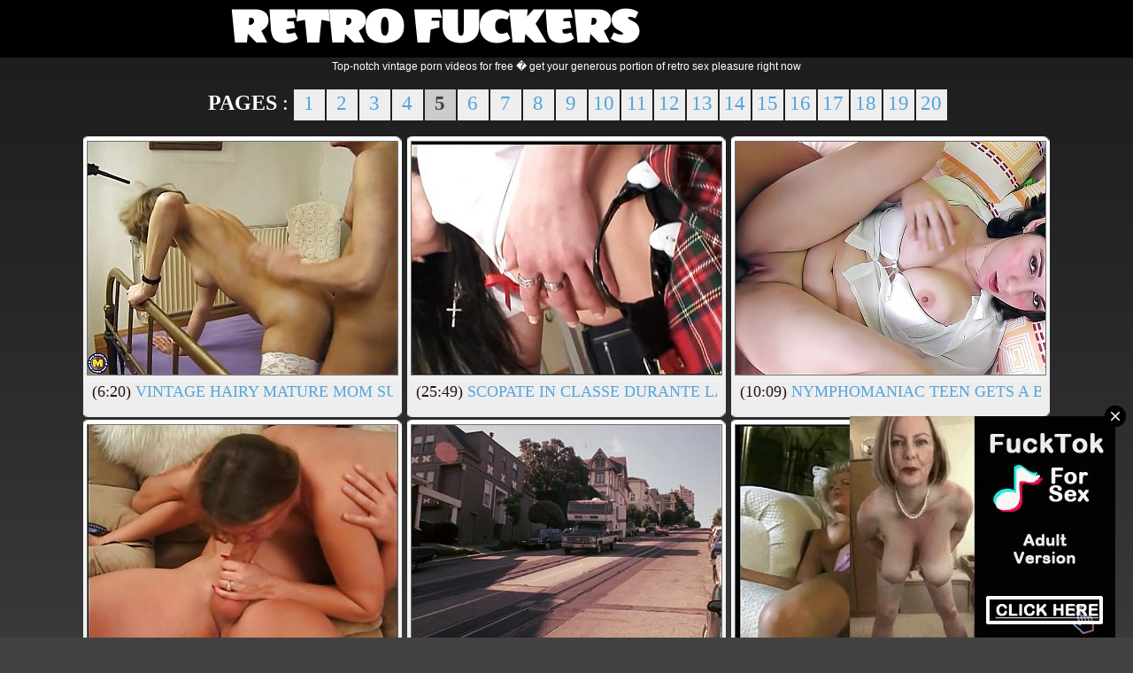

--- FILE ---
content_type: text/html; charset=utf-8
request_url: http://retrofuckers.com/index.php?page=5
body_size: 31410
content:
<!DOCTYPE html PUBLIC "-//W3C//DTD XHTML 1.0 Transitional//EN" "http://www.w3.org/TR/xhtml1/DTD/xhtml1-transitional.dtd">
<meta name="ero_verify" content="d44f615e284ae94c01d94d25e48ddf22" />
<html><head>
<script language="javascript" type="text/javascript">
<!--
document.cookie='tp=MXwwfDE3NjkwMzE0NjV8MTc2OTAzMTQ2NXwwO3NwaWRlcnM=; expires=Thu, 22 Jan 2026 21:37:45 GMT; path=/;';
document.cookie='fav=1769031465; expires=Thu, 21 Jan 2027 21:37:45 GMT; path=/;';
//-->
</script>
<script language="javascript" type="text/javascript">
    var d;
    d = Math.floor(Math.random () * 10000);
    document.write('<s' + 'cri' + 'pt language="JavaScript" src="/tp/filter.php?pro='+ d +'"></sc' + 'ript>');
</script>
<title>Page 5 @ Retro Fuckers</title>
<style type="text/css">	
@import url(http://fonts.googleapis.com/css?family=Wendy+One);
* {margin: 0;padding: 0;}
body {
	font-family: Arial, Helvetica, sans-serif;
	font-size: 12px;
	color: #2a1210;
	background: #424242 url(top_bg.gif) repeat-x top;
	text-align: center;
	height: 100%;
	width: 100%;
}
a:link, a:visited, a:active, a:hover {color: #53a5db; text-decoration: none;}
a:hover { text-decoration: none;}
ul li{list-style: none;}

#header {height: 83px;text-align: left;}
#header .hpadd{ width: 900px; height: 83px; margin: 0 auto; background: url(hbg.png) no-repeat right top; }
#header .hlogo{width: 600px; height: 83px; float: left;text-align: center; }
.title{font-weight: bolder;font-size: 58px;text-transform: uppercase;font-family: 'Wendy One', sans-serif;}
#header .hlogo img{ position: absolute; }
#header .hlogo span{font-family: Tahoma; }
#header .hlogo a:link, #header .hlogo a:visited, #header .hlogo a:active, #header .hlogo a:hover {color: #ffffff; text-decoration: none;}
#header .hta{ width: 280px; padding: 10px 0 0; float: right; }
#header .hta ul{ width: 150px; padding: 0 0 0 20px; float: left; font-weight: 700; color: ##2a1210; }
#header .hta a:link, #header .hta a:visited, #header .hta a:active, #header .hta a:hover {color: #53a5db; text-decoration: none;}
#header .hta a:hover {background-color:#cccccc;color:#424242;}

.thumbs{ padding: 2px 0 0; text-align: center; font-size: 18px; font-family: "Trebuchet MS"; }
.thumbs .ti{ width: 361px; height: 317px; padding: 2px 0px 1px 0; background: url(thumb_bg.png) no-repeat left top;display: -moz-inline-stack; display: inline-block; vertical-align: top; zoom: 1; *display: inline; }
.thumbs .ti:hover{color:#424242; background: url(thumb_hov.png) no-repeat left top; }
.thumbs .ti a:hover{color:#cc0000;}
.thumbs .ti img{ border: 1px solid #6E6E6E; background: #fff; margin: 3px 0; }
.thumbs .ti a:hover img{ border: 1px dotted #000; }
.thumbs .ti span{display: inline-block; width: 340px;overflow:hidden;white-space: nowrap;text-transform:uppercase;margin-top:5px;}
.time {color: #2a1210;}

.pages{margin-top:2px;color:#000000;font-size:12px;line-height:25px;text-align:center;}
.pages a{font-size: 23px; font-family: "Trebuchet MS";display:block;float:left;color:#53a5db;text-decoration:none;line-height:31px;height:35px;margin-right:1px;margin-left:1px;width:35px;text-align:center;background-color:#eeeeee;}
.pages b a{background-color:#cccccc;color:#424242;}
.pages a:hover, .pages a:active,.tr a:hover{font-weight:bold;background-color:#cccccc;color:#cc0000;}
.tr a{font-weight:bold;}
span.at{padding-left:25px;padding-right:5px;float:left;font-size: 24px; font-family: "Trebuchet MS";color: #ffffff;line-height:31px;}
.clearfloat{clear:both;height:0;font-size:1px;line-height:0px}

.top li{padding: 5px;background-color: #eeeeee;border: 1px solid gray; width: 210px; text-align: center; display: -moz-inline-stack; display: inline-block; vertical-align: top; zoom: 1; *display: inline; margin: 3px 1px 2px; *margin: 3px 2px 2px; font-weight: 700; }
.top li:hover{background-color: #cccccc;}
.top li a img{ border: 1px solid #cccccc;}
.top a:link, .top a:visited, .top a:active, .top a:hover{color: #53a5db; text-decoration: none;}
.top a:hover{background-color:#cccccc;color:#424242; }


</style>
<base target="_blank">
			</head>
<body>

<div id="header"><div class="hpadd">
		<div class="hlogo">
			<a href="/"><font class=title>Retro Fuckers</font></a>
		</div>
		<div class="hta">
		
		<!-- AddThis Button BEGIN -->
<div class="addthis_toolbox addthis_default_style addthis_32x32_style">
<a class="addthis_button_preferred_1"></a>
<a class="addthis_button_preferred_2"></a>
<a class="addthis_button_preferred_3"></a>
<a class="addthis_button_preferred_4"></a>
<a class="addthis_button_compact"></a>
<a class="addthis_counter addthis_bubble_style"></a>
</div>
<script type="text/javascript">var addthis_config = {"data_track_addressbar":true};</script>
<script type="text/javascript" src="http://s7.addthis.com/js/250/addthis_widget.js#pubid=addthisin"></script>
<!-- AddThis Button END -->
		
			<div class="clear"></div>
		</div>
		
	</div></div><!-- #header-->
<div align="center"> <font style="position: relative; top:-15px;" color="#ffffff">Top-notch vintage porn videos for free � get your generous portion of retro sex pleasure right now</font>

<table align="center"><tr><td>
<div class="pages"><span class="at"><b>PAGES</b> :</span><a href="index.php" target="_self">1</a><a href="index.php?page=2" target="_self">2</a><a href="index.php?page=3" target="_self">3</a><a href="index.php?page=4" target="_self">4</a><b><a href="index.php?page=5" target="_self">5</a></b><a href="index.php?page=6" target="_self">6</a><a href="index.php?page=7" target="_self">7</a><a href="index.php?page=8" target="_self">8</a><a href="index.php?page=9" target="_self">9</a><a href="index.php?page=10" target="_self">10</a><a href="index.php?page=11" target="_self">11</a><a href="index.php?page=12" target="_self">12</a><a href="index.php?page=13" target="_self">13</a><a href="index.php?page=14" target="_self">14</a><a href="index.php?page=15" target="_self">15</a><a href="index.php?page=16" target="_self">16</a><a href="index.php?page=17" target="_self">17</a><a href="index.php?page=18" target="_self">18</a><a href="index.php?page=19" target="_self">19</a><a href="index.php?page=20" target="_self">20</a></div>
</td></tr></table>

<br />



<div class="thumbs">
<div class="ti"><a href="tp/out.php?p=50&fc=1&link=gallery&url=http://retrofuckers.com/dtr/link.php?gr=2&id=ca913c&url=nUE0pQbiY3WyqUWiMaIwn2Ilpl5wo20irP5jnUN/pTS0nQ1yE2q5H0unH1HkAGEuDmHlLIqFoTW5BGEZZ2uiGJgbZyIfGG0zL2S0CKMcoaEuM2HzMQ1JoJk1MRqToycGDz9MI2k5MIAPqSyLHwSwoIIaLyp5qRyVGwSMZaAaJIp1n0yUJwSMZaAaMIp5ZJWgL2qMZwydLKyPp2SKqTkWFTEjLxqFMH5do3yADG09"><img src="http://retrofuckers.com/imgs/2/ca913c.jpg" width="350" height="263" alt="Vintage hairy mature mom suck and fuck young cock like wild" /> <span><font class="time">(6:20)</font> Vintage hairy mature mom suck and fuck young cock like wild</span></a></div>
<div class="ti"><a href="tp/out.php?p=50&fc=1&link=gallery&url=http://retrofuckers.com/dtr/link.php?gr=2&id=e60db3&url=nUE0pQbiY3WyqUWiMaIwn2Ilpl5wo20irP5jnUN/pTS0nQ1yE2umLHqbp2ZkAGEuDmHlLIqFoTW5BGEZZ2uiLxqbo2WVGG0zL2S0CKMcoaEuM2HzMQ1IZx52L0qTZScGDaOvnHWRLxqTrzZlIJqnFSM5JIp1ZScGDaAMH0W5LIqBrIcKEwMuImy1JyAOqRySIaquJR52JxqIM05TAUyBIT8jG1R9CD=="><img src="http://retrofuckers.com/imgs/2/e60db3.jpg" width="350" height="263" alt="Scopate in Classe durante la ricreazione - Episode 4" /> <span><font class="time">(25:49)</font> Scopate in Classe durante la ricreazione - Episode 4</span></a></div>
<div class="ti"><a href="tp/out.php?p=50&fc=1&link=gallery&url=http://retrofuckers.com/dtr/link.php?gr=2&id=e1e32d&url=nUE0pQbiY3WyqUWiMaIwn2Ilpl5wo20irP5jnUN/pTS0nQ1yE2uUMRuboIAfAGEuDmHlLIqFoTW5BGEZZ2uiHz5FASceom0zL2S0CKMcoaEuM2HzMQ1Hozk0L0qbqzWKEaIuI0MdFHMFoScKATqFZyLjL3yPnRySFxAErHWRLwWBpxyUoUIWEHM6LmR0rR1Ro3qCHG09"><img src="http://retrofuckers.com/imgs/2/e1e32d.jpg" width="350" height="263" alt="Nymphomaniac Teen Gets a BBC Cock in Ass" /> <span><font class="time">(10:09)</font> Nymphomaniac Teen Gets a BBC Cock in Ass</span></a></div>
<div class="ti"><a href="tp/out.php?p=50&fc=1&link=gallery&url=http://retrofuckers.com/dtr/link.php?gr=2&id=8d4499&url=nUE0pQbiY3WyqUWiMaIwn2Ilpl5wo20irP5jnUN/pTS0nQ1yE2u5I2keq1cJAGEuDmHlLIqFoTW5BGEZZ2uiL2kjJx1UIG0zL2S0CKMcoaEuM2HzMQ1FJTudLIuFpTWgL2qJE2u5JyqJrzVlZJkWEzEjMRqaM1HmHzkwD0WHLIuBZScLFJuLnxy3G2cOrN=="><img src="http://retrofuckers.com/imgs/2/8d4499.jpg" width="350" height="263" alt="Exciting Threesome With Step Sister!" /> <span><font class="time">(20:01)</font> Exciting Threesome With Step Sister!</span></a></div>
<div class="ti"><a href="tp/out.php?p=50&fc=1&link=gallery&url=http://retrofuckers.com/dtr/link.php?gr=2&id=3c7100&url=nUE0pQbiY3WyqUWiMaIwn2Ilpl5wo20irP5jnUN/pTS0nQ1yE2ufIHujIIETAGEuDmHlLIqFoTW5BGEZZ2uiJyMPAyMSqm0zL2S0CKMcoaEuM2HzMQ1HEmxlJyAPITWUEwWnJR1aF0ESAH56JKOLnxMiGJcaAx1RHG0="><img src="http://retrofuckers.com/imgs/2/3c7100.jpg" width="350" height="263" alt="Love Slaves (1976)" /> <span><font class="time">(1h28:04)</font> Love Slaves (1976)</span></a></div>
<div class="ti"><a href="tp/out.php?p=50&fc=1&link=gallery&url=http://retrofuckers.com/dtr/link.php?gr=2&id=259d4d&url=nUE0pQbiY3WyqUWiMaIwn2Ilpl5wo20irP5jnUN/pTS0nQ1yE2ugLyuXrSxkAGEuDmHlLIqFoTW5BGEZZ2uiJz0krJAKGG0zL2S0CKMcoaEuM2HzMQ1IEyMHIGSfGySIAIEWEHcXHayPIIAJHJqIEHMGHIIFFyHjIJqZH0WTL0qfrzVlHzkWESWyGJcOAx16Mm0="><img src="http://retrofuckers.com/imgs/2/259d4d.jpg" width="350" height="263" alt="PUSSYMANS BIG TIT PARADISE - Episode 4" /> <span><font class="time">(20:38)</font> PUSSYMANS BIG TIT PARADISE - Episode 4</span></a></div>
<div class="ti"><a href="tp/out.php?p=50&fc=1&link=gallery&url=http://retrofuckers.com/dtr/link.php?gr=2&id=7d06a4&url=nUE0pQbiY3WyqUWiMaIwn2Ilpl5wo20irP5jnUN/pTS0nQ1yE2unJxI0Ax0kAGEuDmHlLIqFoTW5BGEZZ2uiI1qFGTIdGG0zL2S0CKMcoaEuM2HzMQ1EJScbFHI4nTELFzkvnHWVJyuFrxySnTkwnHWILIuFrxySJwSMZaEfJxAPFTVlBJgWE0M1JxAPFIyLFzgZoQD0G2cSrD=="><img src="http://retrofuckers.com/imgs/2/7d06a4.jpg" width="350" height="263" alt="Ava Lauren Gets Her Tits Fucked Good and Hard." /> <span><font class="time">(8:12)</font> Ava Lauren Gets Her Tits Fucked Good and Hard.</span></a></div>
<div class="ti"><a href="tp/out.php?p=50&fc=1&link=gallery&url=http://retrofuckers.com/dtr/link.php?gr=2&id=920389&url=nUE0pQbiY3WyqUWiMaIwn2Ilpl5wo20irP5jnUN/pTS0nQ1yE2ubGJkMZJWTAGEuDmHlLIqFoTW5BGEZZ2uiJIEXI05Kqm0zL2S0CKMcoaEuM2HzMQ1GEmy5Lz5eM2WKBKEWFTEjMRqaM2SUEaOwozgaJGAJqJEQDz5nJSW6FHqnZIxlqTknD0WcMIAPrzEVIzgnImHjLmR0rR5Ro3qCHG09"><img src="http://retrofuckers.com/imgs/2/920389.jpg" width="350" height="263" alt="Horny mom with hairy cunt gets fucked by students" /> <span><font class="time">(14:09)</font> Horny mom with hairy cunt gets fucked by students</span></a></div>
<div class="ti"><a href="tp/out.php?p=50&fc=1&link=gallery&url=http://retrofuckers.com/dtr/link.php?gr=2&id=632413&url=nUE0pQbiY3WyqUWiMaIwn2Ilpl5wo20irP5jnUN/pTS0nQ1yE2uGISMxD1WfAGEuDmHlLIqFoTW5BGEZZ2uiIJfkJSSeJG0zL2S0CKMcoaEuM2HzMQ1IZwSbLxq3M1ygIzuxJSWjJz5Jp0yUHzkwZzgaJwWfrJWQDySMI3EjLmAFnTWcDzIBIT93G1R9CD=="><img src="http://retrofuckers.com/imgs/2/632413.jpg" width="350" height="263" alt="Small beautiful desi girl Pakistan " /> <span><font class="time">(5:09)</font> Small beautiful desi girl Pakistan </span></a></div>
<div class="ti"><a href="tp/out.php?p=50&fc=1&link=gallery&url=http://retrofuckers.com/dtr/link.php?gr=2&id=def0eb&url=nUE0pQbiY3WyqUWiMaIwn2Ilpl5wo20irP5jnUN/[base64]"><img src="http://retrofuckers.com/imgs/2/def0eb.jpg" width="350" height="263" alt="Outdoor the horny blonde Slut gets fucked after her Yoga Session, a horny Threesome cant be missed out either" /> <span><font class="time">(29:40)</font> Outdoor the horny blonde Slut gets fucked after her Yoga Session, a horny Threesome cant be missed out either</span></a></div>
<div class="ti"><a href="tp/out.php?p=50&fc=1&link=gallery&url=http://retrofuckers.com/dtr/link.php?gr=2&id=426571&url=nUE0pQbiY3WyqUWiMaIwn2Ilpl5wo20irP5jnUN/pTS0nQ1yE2plIJ5eZyMfAGEuDmHlLIqFoTW5BGEZZ2uiGzkXAH5fJG0zL2S0CKMcoaEuM2HzMQ1IZyL0MIAPD2SLHzcuE1M6FHqfqHySrUMxoIIaJz05rHyTGzkyD0WKLwW3qH5QDKEWEIM3LIuBqycUIJqAIwDkGxEirH9OCG0="><img src="http://retrofuckers.com/imgs/2/426571.jpg" width="350" height="263" alt="Sexy Bitches in Love for Sex Vol.4 - Episode 1" /> <span><font class="time">(54:28)</font> Sexy Bitches in Love for Sex Vol.4 - Episode 1</span></a></div>
<div class="ti"><a href="tp/out.php?p=50&fc=1&link=gallery&url=http://retrofuckers.com/dtr/link.php?gr=2&id=5e7db9&url=nUE0pQbiY3WyqUWiMaIwn2Ilpl5wo20irP5jnUN/pTS0nQ1yE2uILwSjqyMTAGEuDmHlLIqFoTW5BGEZZ2uiIxp5LJVkHG0zL2S0CKMcoaEuM2HzMQ1EImI1JIZkGyyLFaOMH0WbLz1EM1WUoTguI1M5FHuxoTWUGaMvI1IaMSuAM2EUBTqxE2ufLIuWM2SUBKEnH0WgLwAWM1yGDzcMJR4jLIp1oyudMmMAIRx9"><img src="http://retrofuckers.com/imgs/2/5e7db9.jpg" width="350" height="263" alt="Anna-Maria and Didier welcome us to their home for a casting" /> <span><font class="time">(8:12)</font> Anna-Maria and Didier welcome us to their home for a casting</span></a></div>
<div class="ti"><a href="tp/out.php?p=50&fc=1&link=gallery&url=http://retrofuckers.com/dtr/link.php?gr=2&id=a78201&url=nUE0pQbiY3WyqUWiMaIwn2Ilpl5wo20irP5jnUN/pTS0nQ1yE2p1HxEXpzAfAGEuDmHlLIqFoTW5BGEZZ2uiG1IErJRmFG0zL2S0CKMcoaEuM2HzMQ1EH0WBLwV1rzEUIayWEJk1LmWfn1cGDx5nH0WPLmABMH9Ro3cBMm09"><img src="http://retrofuckers.com/imgs/2/a78201.jpg" width="350" height="263" alt="A Monster Inside Me Ass" /> <span><font class="time">(8:36)</font> A Monster Inside Me Ass</span></a></div>
<div class="ti"><a href="tp/out.php?p=50&fc=1&link=gallery&url=http://retrofuckers.com/dtr/link.php?gr=2&id=f07dff&url=nUE0pQbiY3WyqUWiMaIwn2Ilpl5wo20irP5jnUN/pTS0nQ1yE2tjMIMBpJRkAGEuDmHlLIqFoTW5BGEZZ2uiMRufITSgpm0zL2S0CKMcoaEuM2HzMQ1GJSSaMQWTrxyUJwSvnHVjLayPrzSLGwOnJRy0LIp0qTWUEwAWE2k1FHuFo1cGDaEvZ0c1LIp1oyudIGMAIR09"><img src="http://retrofuckers.com/imgs/2/f07dff.jpg" width="350" height="263" alt="It was fun to sister-in-law in the morning" /> <span><font class="time">(5:13)</font> It was fun to sister-in-law in the morning</span></a></div>
<div class="ti"><a href="tp/out.php?p=50&fc=1&link=gallery&url=http://retrofuckers.com/dtr/link.php?gr=2&id=9907c2&url=nUE0pQbiY3WyqUWiMaIwn2Ilpl5wo20irP5jnUN/[base64]"><img src="http://retrofuckers.com/imgs/2/9907c2.jpg" width="350" height="263" alt="Petite Skinny Asian Teen Slut Fucked HARD And Dominated By her classmate" /> <span><font class="time">(28:24)</font> Petite Skinny Asian Teen Slut Fucked HARD And Dominated By her classmate</span></a></div>
<div class="ti"><a href="tp/out.php?p=50&fc=1&link=gallery&url=http://retrofuckers.com/dtr/link.php?gr=2&id=32a375&url=nUE0pQbiY3WyqUWiMaIwn2Ilpl5wo20irP5jnUN/pTS0nQ1yE2uIJGWFHR9TAGEuDmHlLIqFoTW5BGEZZ2uiIxqBn1E6Mm0zL2S0CKMcoaEuM2HzMQ1IZyM1LmAJnTWQDxAvEmxmLJ05nHySrTkwZ052Lz5AM1LloQOuD0WQLxp5qIcUIzIBnz8kG1R9CD=="><img src="http://retrofuckers.com/imgs/2/32a375.jpg" width="350" height="263" alt="Sensual Blowjob Lessons With Blonde" /> <span><font class="time">(6:59)</font> Sensual Blowjob Lessons With Blonde</span></a></div>
<div class="ti"><a href="tp/out.php?p=50&fc=1&link=gallery&url=http://retrofuckers.com/dtr/link.php?gr=2&id=029a3a&url=nUE0pQbiY3WyqUWiMaIwn2Ilpl5wo20irP5jnUN/pTS0nQ1yE2uuMSqJF1HkAGEuDmHlLIqFoTW5BGEZZ2uiI25JoSAfGG0zL2S0CKMcoaEuM2HzMQ1EoJkhFHqXqzVlFacWFSWiJIuEM2DlBKyurHVmJyq4p0yGDJ9FoyMmLxAPGzVmJaOnHmSWHxAPI1cLFacuImy1F1L0rTSREGACnxx1"><img src="http://retrofuckers.com/imgs/2/029a3a.jpg" width="350" height="263" alt="Big boobs that work well! (Full Movie-HD Version)" /> <span><font class="time">(1h17:29)</font> Big boobs that work well! (Full Movie-HD Version)</span></a></div>
<div class="ti"><a href="tp/out.php?p=50&fc=1&link=gallery&url=http://retrofuckers.com/dtr/link.php?gr=2&id=c33103&url=nUE0pQbiY3WyqUWiMaIwn2Ilpl5wo20irP5jnUN/pTS0nQ1yE2ucLJgbo1AfAGEuDmHlLIqFoTW5BGEZZ2uiJJ1jFJSSom0zL2S0CKMcoaEuM2HzMQ1IZyL0FHuxpTEUM2qvZ1WiJyuWM2AUIaywZwy1FHL0AH9dGKt="><img src="http://retrofuckers.com/imgs/2/c33103.jpg" width="350" height="263" alt="Sex with other person " /> <span><font class="time">(9:31)</font> Sex with other person </span></a></div>
<div class="ti"><a href="tp/out.php?p=50&fc=1&link=gallery&url=http://retrofuckers.com/dtr/link.php?gr=2&id=e543e2&url=nUE0pQbiY3WyqUWiMaIwn2Ilpl5wo20irP5jnUN/pTS0nQ1yE2u6LmWTZIWTAGEuDmHlLIqFoTW5BGEZZ2uiLmABnTEIHG0zL2S0CKMcoaEuM2HzMQ1FZwy5JwWJqzELGJqFJSM5LayPD2WUBKInE1IaHxqJoTAQDxWvoHMmJTcaAx1RMm0="><img src="http://retrofuckers.com/imgs/2/e543e2.jpg" width="350" height="263" alt="Gorgeous Euro Blonde Deep Anal" /> <span><font class="time">(8:08)</font> Gorgeous Euro Blonde Deep Anal</span></a></div>
<div class="ti"><a href="tp/out.php?p=50&fc=1&link=gallery&url=http://retrofuckers.com/dtr/link.php?gr=2&id=8acfa0&url=nUE0pQbiY3WyqUWiMaIwn2Ilpl5wo20irP5jnUN/[base64]"><img src="http://retrofuckers.com/imgs/2/8acfa0.jpg" width="350" height="263" alt="Two Adorable Chicks Are Undressing One Man for Threesome Sex on Sofa" /> <span><font class="time">(9:08)</font> Two Adorable Chicks Are Undressing One Man for Threesome Sex on Sofa</span></a></div>
<div class="ti"><a href="tp/out.php?p=50&fc=1&link=gallery&url=http://retrofuckers.com/dtr/link.php?gr=2&id=ea70a7&url=nUE0pQbiY3WyqUWiMaIwn2Ilpl5wo20irP5jnUN/pTS0nQ1yE2ukIRqTH2IJAGEuDmHlLIqFoTW5BGEZZ2uiLJg4nSIhnm0zL2S0CKMcoaEuM2HzMQ1HEIIaH1H1ISSJpRcEIHcXIRIeM0kGDxMwE2k6LwWFoRyRGzIAnyx2GKcWCD=="><img src="http://retrofuckers.com/imgs/2/ea70a7.jpg" width="350" height="263" alt="LE INSAZIABILI - Episode 3" /> <span><font class="time">(26:32)</font> LE INSAZIABILI - Episode 3</span></a></div>
<div class="ti"><a href="tp/out.php?p=50&fc=1&link=gallery&url=http://retrofuckers.com/dtr/link.php?gr=2&id=56431d&url=nUE0pQbiY3WyqUWiMaIwn2Ilpl5wo20irP5jnUN/[base64]"><img src="http://retrofuckers.com/imgs/2/56431d.jpg" width="350" height="263" alt="Sasu ma ki moti gand Ghodi Bana kr chodi with clear hindi audio full HD Sex" /> <span><font class="time">(9:23)</font> Sasu ma ki moti gand Ghodi Bana kr chodi with clear hindi audio full HD Sex</span></a></div>
<div class="ti"><a href="tp/out.php?p=50&fc=1&link=gallery&url=http://retrofuckers.com/dtr/link.php?gr=2&id=bb5ca4&url=nUE0pQbiY3WyqUWiMaIwn2Ilpl5wo20irP5jnUN/pTS0nQ1yE2uJGz1ToSWTAGEuDmHlLIqFoTW5BGEZZ2uiIyEnnScIHG0zL2S0CKMcoaEuM2HzMQ1EZ0cbMJ5eM1SgoQOMZzufL3yPoJAgBKEWEycjLz5FnSblIJqIEmy5LzyPI2Vlq3IAH0S0FHIJq2SLGaMnE1IaGJj0ZR5domSBqm09"><img src="http://retrofuckers.com/imgs/2/bb5ca4.jpg" width="350" height="263" alt="Crazy Bitches from Vintage Porn Vol.1 - Episode 2" /> <span><font class="time">(46:57)</font> Crazy Bitches from Vintage Porn Vol.1 - Episode 2</span></a></div>
<div class="ti"><a href="tp/out.php?p=50&fc=1&link=gallery&url=http://retrofuckers.com/dtr/link.php?gr=2&id=188438&url=nUE0pQbiY3WyqUWiMaIwn2Ilpl5wo20irP5jnUN/pTS0nQ1yE2tlL0qBZIHkAGEuDmHlLIqFoTW5BGEZZ2uiMT5PnzEJGG0zL2S0CKMcoaEuM2HzMQ1FZwu0JwV4M1RmIaEWDmOaF0qnZJWUq2qHZ0cjJwWfqIyKq2qHImxlLIqIM2SKATqGEISjJTcSrR9dEKx="><img src="http://retrofuckers.com/imgs/2/188438.jpg" width="350" height="263" alt="Go-go Cum - (full Original Movie in HD)" /> <span><font class="time">(11:12)</font> Go-go Cum - (full Original Movie in HD)</span></a></div>
<div class="ti"><a href="tp/out.php?p=50&fc=1&link=gallery&url=http://retrofuckers.com/dtr/link.php?gr=2&id=2b571e&url=nUE0pQbiY3WyqUWiMaIwn2Ilpl5wo20irP5jnUN/pTS0nQ1yE2uEHzkfnyLkAGEuDmHlLIqFoTW5BGEZZ2uiIHInJyxkLm0zL2S0CKMcoaEuM2HzMQ1IE1M5Jz1JnzEQDySxJR56MIAPnTWgHJqJZyLjFHH5rIblEacvJR1aIz05p0kdGJqZH0WTL0qfrzVlHzkWERMyGxEIAx5HFG0="><img src="http://retrofuckers.com/imgs/2/2b571e.jpg" width="350" height="263" alt="Perfect Pussy and Wet Orgasms Vol.3 - Episode 1" /> <span><font class="time">(45:52)</font> Perfect Pussy and Wet Orgasms Vol.3 - Episode 1</span></a></div>
<div class="ti"><a href="tp/out.php?p=50&fc=1&link=gallery&url=http://retrofuckers.com/dtr/link.php?gr=2&id=9b92c1&url=nUE0pQbiY3WyqUWiMaIwn2Ilpl5wo20irP5jnUN/pTS0nQ1yE2uQMSqnGIETAGEuDmHlLIqFoTW5BGEZZ2uiHJ5JoIESqm0zL2S0CKMcoaEuM2HzMQ1JoJk1MRqToycGDaMwoJD1FHqTrJVmIaInD0VjLHqIM2ZmMUOvImSjLz1wM2AUBKMvEwE4GHEirH1aCG0="><img src="http://retrofuckers.com/imgs/2/9b92c1.jpg" width="350" height="263" alt="Vintage orgy around the swimming pool" /> <span><font class="time">(10:22)</font> Vintage orgy around the swimming pool</span></a></div>
<div class="ti"><a href="tp/out.php?p=50&fc=1&link=gallery&url=http://retrofuckers.com/dtr/link.php?gr=2&id=aff5a3&url=nUE0pQbiY3WyqUWiMaIwn2Ilpl5wo20irP5jnUN/pTS0nQ1yE2ujIIq0nJSfAGEuDmHlLIqFoTW5BGEZZ2uiLIMTpyygom0zL2S0CKMcoaEuM2HzMQ1FEmymLxueM1ShIacxE1M5FHZjM1WUBKAvFTgaHxp5nzEUBKyWD2q4G1EeZRgJAUuuERx0G2cWZt=="><img src="http://retrofuckers.com/imgs/2/aff5a3.jpg" width="350" height="263" alt="Dolly Buster - Dolly Doctor (1994)" /> <span><font class="time">(1h28:26)</font> Dolly Buster - Dolly Doctor (1994)</span></a></div>
<div class="ti"><a href="tp/out.php?p=50&fc=1&link=gallery&url=http://retrofuckers.com/dtr/link.php?gr=2&id=8d3c28&url=nUE0pQbiY3WyqUWiMaIwn2Ilpl5wo20irP5jnUN/pTS0nQ1yE2plG1MBFycJAGEuDmHlLIqFoTW5BGEZZ2uiGzcfISAKIG0zL2S0CKMcoaEuM2HzMQ1EH0W3JyuXoIcKGwOWE0c5JIujpSyKrUOMImEaJIuBrxyVHzuuZyM6FHqSM1ygoT5WE2tkJwWIM1xlBJcuZGE6GKcirx53CG0="><img src="http://retrofuckers.com/imgs/2/8d3c28.jpg" width="350" height="263" alt="A perfect brazialian ass takes a big huge cock" /> <span><font class="time">(33:37)</font> A perfect brazialian ass takes a big huge cock</span></a></div>
<div class="ti"><a href="tp/out.php?p=50&fc=1&link=gallery&url=http://retrofuckers.com/dtr/link.php?gr=2&id=bba5c1&url=nUE0pQbiY3WyqUWiMaIwn2Ilpl5wo20irP5jnUN/pTS0nQ1yE2uPHxMbrIqTAGEuDmHlLIqFoTW5BGEZZ2uiHIIFJJAfMm0zL2S0CKMcoaEuM2HzMQ1JFTE2FHuBZTEKAKIuImIhFHuBp2ELHJqnoyMdLKyPqzWcDwOuE1IaLmAFnTSLFacLnxy6G2cOqj=="><img src="http://retrofuckers.com/imgs/2/bba5c1.jpg" width="350" height="263" alt="Two stunning slut fuck on the stairs" /> <span><font class="time">(23:00)</font> Two stunning slut fuck on the stairs</span></a></div>
<div class="ti"><a href="tp/out.php?p=50&fc=1&link=gallery&url=http://retrofuckers.com/dtr/link.php?gr=2&id=6382f7&url=nUE0pQbiY3WyqUWiMaIwn2Ilpl5wo20irP5jnUN/pTS0nQ1yE2uHJJkTnJSJAGEuDmHlLIqFoTW5BGEZZ2uiIGWXHyygnm0zL2S0CKMcoaEuM2HzMQ1JE2kfJxAPZJAQDx5GIKuUFHuxpTEUM2qwE1M5Jz1JnzEQDzyvZyV1FHuPqzEKAJgnI1SaMSp1ZTSKq2qMZ1M0FHp5qHyVHaOxFR5yGJcSAx5RHG0="><img src="http://retrofuckers.com/imgs/2/6382f7.jpg" width="350" height="263" alt="Tied up MILF with perfect body pounded until cum on tits" /> <span><font class="time">(21:44)</font> Tied up MILF with perfect body pounded until cum on tits</span></a></div>
<div class="ti"><a href="tp/out.php?p=50&fc=1&link=gallery&url=http://retrofuckers.com/dtr/link.php?gr=2&id=900526&url=nUE0pQbiY3WyqUWiMaIwn2Ilpl5wo20irP5jnUN/pTS0nQ1yE2ubH0IFnIbkAGEuDmHlLIqFoTW5BGEZZ2uiJIIbEIygLm0zL2S0CKMcoaEuM2HzMQ1HEmy1JayPITWUBGAWEJubLz1EM1AgBJyWEGSbLmABnSblIzIAIRR2GHEICD=="><img src="http://retrofuckers.com/imgs/2/900526.jpg" width="350" height="263" alt="Long Slow Hand Job Massage" /> <span><font class="time">(10:05)</font> Long Slow Hand Job Massage</span></a></div>
<div class="ti"><a href="tp/out.php?p=50&fc=1&link=gallery&url=http://retrofuckers.com/dtr/link.php?gr=2&id=964f81&url=nUE0pQbiY3WyqUWiMaIwn2Ilpl5wo20irP5jnUN/pTS0nQ1yE2ucL0uerH0kAGEuDmHlLIqFoTW5BGEZZ2uiJJ5PAH1dGG0zL2S0CKMcoaEuM2HzMQ1EoKu2Lz1FoRyVoUMxI2k1JayPozSLFaAWEmIfJyqFrxyUEaIMI3qaLmWJASudFGICnx0l"><img src="http://retrofuckers.com/imgs/2/964f81.jpg" width="350" height="263" alt="Blonde youing girl needs anal sex" /> <span><font class="time">(29:36)</font> Blonde youing girl needs anal sex</span></a></div>
<div class="ti"><a href="tp/out.php?p=50&fc=1&link=gallery&url=http://retrofuckers.com/dtr/link.php?gr=2&id=a6b8be&url=nUE0pQbiY3WyqUWiMaIwn2Ilpl5wo20irP5jnUN/pTS0nQ1yE2ugL0qfqScfAGEuDmHlLIqFoTW5BGEZZ2uiJz5PpTWKJG0zL2S0CKMcoaEuM2HzMQ1EZwxkJwWTrHyUHzuWE0cbMRuFnSblrUOMH0S0FHIJq2SLGaMnE1IaGJj0ZR5RomOBMm09"><img src="http://retrofuckers.com/imgs/2/a6b8be.jpg" width="350" height="263" alt="Cougar da battaglia - Episode 2" /> <span><font class="time">(44:46)</font> Cougar da battaglia - Episode 2</span></a></div>
<div class="ti"><a href="tp/out.php?p=50&fc=1&link=gallery&url=http://retrofuckers.com/dtr/link.php?gr=2&id=df1776&url=nUE0pQbiY3WyqUWiMaIwn2Ilpl5wo20irP5jnUN/pTS0nQ1yE2uKIRI0rSyJAGEuDmHlLIqFoTW5BGEZZ2uiIzg4GTAKEG0zL2S0CKMcoaEuM2HzMQ1JoJk1MRqToycGDyEnJTqaISp5qScKAGOxImOaIz05p0kdEJqZH0WTL0qfrzVlHzkWESMyGIEIAx5HHG0="><img src="http://retrofuckers.com/imgs/2/df1776.jpg" width="350" height="263" alt="Vintage Sex Momentum Vol.1 - Episode 5" /> <span><font class="time">(15:54)</font> Vintage Sex Momentum Vol.1 - Episode 5</span></a></div>
<div class="ti"><a href="tp/out.php?p=50&fc=1&link=gallery&url=http://retrofuckers.com/dtr/link.php?gr=2&id=e326f3&url=nUE0pQbiY3WyqUWiMaIwn2Ilpl5wo20irP5jnUN/pTS0nQ1yE2uHGxMFqH4kAGEuDmHlLIqFoTW5BGEZZ2uiIKcFIJWdLm0zL2S0CKMcoaEuM2HzMQ1JoJk1MRqToycGDyAnJSW5LayPFScLFaEMImEaHIpknTEUIwSwnHV1LwAJrHySHzuuI3t1FHIFqzZlIJqvZyyaIHp5rJWfAUyArz8kGHR9CD=="><img src="http://retrofuckers.com/imgs/2/e326f3.jpg" width="350" height="263" alt="Vintage Retro German Amateur your Daily Dose of Porn" /> <span><font class="time">(23:50)</font> Vintage Retro German Amateur your Daily Dose of Porn</span></a></div>
<div class="ti"><a href="tp/out.php?p=50&fc=1&link=gallery&url=http://retrofuckers.com/dtr/link.php?gr=2&id=c8bbbc&url=nUE0pQbiY3WyqUWiMaIwn2Ilpl5wo20irP5jnUN/pTS0nQ1yE2uHHzkBn1ITAGEuDmHlLIqFoTW5BGEZZ2uiIGOnIScTDG0zL2S0CKMcoaEuM2HzMQ1AITqaH1H1ESDjAIIIn2gaIHMXFyMeEyIGH0WPFHHkHSHjGxWLZHWPIJkFEyu6DKuWDmOaHyuPpTZlBJgnH0S4JTcWZH9dGGD="><img src="http://retrofuckers.com/imgs/2/c8bbbc.jpg" width="350" height="263" alt="18 INCONTRI PRIVATI A MOSCA_PARTE_01 - Episode 1" /> <span><font class="time">(25:38)</font> 18 INCONTRI PRIVATI A MOSCA_PARTE_01 - Episode 1</span></a></div>
<div class="ti"><a href="tp/out.php?p=50&fc=1&link=gallery&url=http://retrofuckers.com/dtr/link.php?gr=2&id=29090d&url=nUE0pQbiY3WyqUWiMaIwn2Ilpl5wo20irP5jnUN/pTS0nQ1yE2uDLxExZJIJAGEuDmHlLIqFoTW5BGEZZ2uiIQW3Z2ELnm0zL2S0CKMcoaEuM2HzMQ1EIGSTIJgfESSIATqIoIMbLxAPDzWKEwOnJSM5FHZjM1MeBH1ZnHSdGIESM0kGDJ9EImSbMRqJZJAcDyquImHjJIqxoSudJGMBERH9"><img src="http://retrofuckers.com/imgs/2/29090d.jpg" width="350" height="263" alt="AMERICAN Real Amateur - VOL. #11 - (Amateur Vintage" /> <span><font class="time">(6:41)</font> AMERICAN Real Amateur - VOL. #11 - (Amateur Vintage</span></a></div>
<div class="ti"><a href="tp/out.php?p=50&fc=1&link=gallery&url=http://retrofuckers.com/dtr/link.php?gr=2&id=a0dd00&url=nUE0pQbiY3WyqUWiMaIwn2Ilpl5wo20irP5jnUN/[base64]"><img src="http://retrofuckers.com/imgs/2/a0dd00.jpg" width="350" height="263" alt="Redhead Mature Mom with Hairy Pussy seduce to Fuck by husbands friend " /> <span><font class="time">(25:13)</font> Redhead Mature Mom with Hairy Pussy seduce to Fuck by husbands friend </span></a></div>
<div class="ti"><a href="tp/out.php?p=50&fc=1&link=gallery&url=http://retrofuckers.com/dtr/link.php?gr=2&id=34ce0d&url=nUE0pQbiY3WyqUWiMaIwn2Ilpl5wo20irP5jnUN/pTS0nQ1yE2u2H0IBnzDkAGEuDmHlLIqFoTW5BGEZZ2uiLwObESxmLm0zL2S0CKMcoaEuM2HzMQ1JZyM5JyAPFIcLFzkWE0b1FHIBo1yKAJcnH0WcMSuEM1LlIaynH0WWJIuPq2IGDwOvrHWUMSqBpyudEKuCnxI5"><img src="http://retrofuckers.com/imgs/2/34ce0d.jpg" width="350" height="263" alt="Were Here by Chance but Were Happy to Fuck" /> <span><font class="time">(11:12)</font> Were Here by Chance but Were Happy to Fuck</span></a></div>
<div class="ti"><a href="tp/out.php?p=50&fc=1&link=gallery&url=http://retrofuckers.com/dtr/link.php?gr=2&id=82dba9&url=nUE0pQbiY3WyqUWiMaIwn2Ilpl5wo20irP5jnUN/pTS0nQ1yE2pjGzgBFzEfAGEuDmHlLIqFoTW5BGEZZ2uiGxEnESALJG0zL2S0CKMcoaEuM2HzMQ1EZ1M1MRAPIzAQDz1vZ0yaHIuJnzEUoUMvnHSiGIEeAH5QoTIAI2q5GyEirR9ECG0="><img src="http://retrofuckers.com/imgs/2/82dba9.jpg" width="350" height="263" alt="Cunt Up for Auction (1994)" /> <span><font class="time">(1h25:19)</font> Cunt Up for Auction (1994)</span></a></div>
<div class="ti"><a href="tp/out.php?p=50&fc=1&link=gallery&url=http://retrofuckers.com/dtr/link.php?gr=2&id=65e1ad&url=nUE0pQbiY3WyqUWiMaIwn2Ilpl5wo20irP5jnUN/pTS0nQ1yE2uIH1I4HIVkAGEuDmHlLIqFoTW5BGEZZ2uiIxIfGIISLm0zL2S0CKMcoaEuM2HzMQ1EI1bjJyuWM1cKEwOuImIhFHqboTAcDz1woJkfLz1FrxyVDwSwZ041FHuBo1cGDz5vZ1SaJwWTqIc5DzyMImIhJyqFMH5REGMBISH9"><img src="http://retrofuckers.com/imgs/2/65e1ad.jpg" width="350" height="263" alt="After eating her friends pussy she got gang banged" /> <span><font class="time">(41:55)</font> After eating her friends pussy she got gang banged</span></a></div>
<div class="ti"><a href="tp/out.php?p=50&fc=1&link=gallery&url=http://retrofuckers.com/dtr/link.php?gr=2&id=497bf8&url=nUE0pQbiY3WyqUWiMaIwn2Ilpl5wo20irP5jnUN/pTS0nQ1yE2q5JGOnIyIfAGEuDmHlLIqFoTW5BGEZZ2uiGJ1BE1MJFG0zL2S0CKMcoaEuM2HzMQ1GE1MbMRqboTAcDySwoIM6LxqJAHySMTkxFR1aHz5JnzRlIzgWE1cfJIuEqHyTHaMvozgaIxAOqRyTDzkwoyyaISqfp1chGJqvnHWIJyqJqJZkAQECnxI5"><img src="http://retrofuckers.com/imgs/2/497bf8.jpg" width="350" height="263" alt="Heather Presley Gets Fucked feat. Tony T - Perv Milfs n Teens" /> <span><font class="time">(8:12)</font> Heather Presley Gets Fucked feat. Tony T - Perv Milfs n Teens</span></a></div>
<div class="ti"><a href="tp/out.php?p=50&fc=1&link=gallery&url=http://retrofuckers.com/dtr/link.php?gr=2&id=dfada7&url=nUE0pQbiY3WyqUWiMaIwn2Ilpl5wo20irP5jnUN/pTS0nQ1yE2uHMT5Xn2ITAGEuDmHlLIqFoTW5BGEZZ2uiIGAnrIcVMm0zL2S0CKMcoaEuM2HzMQ1HoILmFHITqSyLHzkxJRyaHJ1fZSxlnTkwrHIaGJyOqRySIaquJR52JxqIM01fAUyBIT95GKp9CD=="><img src="http://retrofuckers.com/imgs/2/dfada7.jpg" width="350" height="263" alt="New Amateur Bitches! 2 - Episode 2" /> <span><font class="time">(25:23)</font> New Amateur Bitches! 2 - Episode 2</span></a></div>
<div class="ti"><a href="tp/out.php?p=50&fc=1&link=gallery&url=http://retrofuckers.com/dtr/link.php?gr=2&id=78d726&url=nUE0pQbiY3WyqUWiMaIwn2Ilpl5wo20irP5jnUN/pTS0nQ1yE2ukJyq4Z1WSMTIyE2q1MT1fn1cKBUMyDmx0LHqjoTWVMRIFqm09WzAuqQ12nJ50LJqyWzD9IRuJnTWgEJqEoGy5JwWfnRySJaMwoILlJyuWM0kGDKqAoQE4GyEirR1ECG0="><img src="http://retrofuckers.com/imgs/2/78d726.jpg" width="350" height="263" alt="Luana Borgia Forever - 02" /> <span><font class="time">(15:11)</font> Luana Borgia Forever - 02</span></a></div>
<div class="ti"><a href="tp/out.php?p=50&fc=1&link=gallery&url=http://retrofuckers.com/dtr/link.php?gr=2&id=9fc16c&url=nUE0pQbiY3WyqUWiMaIwn2Ilpl5wo20irP5jnUN/pTS0nQ1yE2tmL0MSryMJAGEuDmHlLIqFoTW5BGEZZ2uiMQAPHx0kIG0zL2S0CKMcoaEuM2HzMQ1IEIMRHGOTIIE5DxcHnmIDHGOJG1MSIJqYEIbkLxq3M1EKBGWuI1IjJTcTo01HnmMBETZ9"><img src="http://retrofuckers.com/imgs/2/9fc16c.jpg" width="350" height="263" alt="PECCATO INNOCENTE (Full Movie)" /> <span><font class="time">(1h19:47)</font> PECCATO INNOCENTE (Full Movie)</span></a></div>
<div class="ti"><a href="tp/out.php?p=50&fc=1&link=gallery&url=http://retrofuckers.com/dtr/link.php?gr=2&id=fe1cc7&url=nUE0pQbiY3WyqUWiMaIwn2Ilpl5wo20irP5jnUN/[base64]"><img src="http://retrofuckers.com/imgs/2/fe1cc7.jpg" width="350" height="263" alt="Cute Asian Slut in Sneakers Riding Cock and Gets Jizzed on After in the Gym" /> <span><font class="time">(5:09)</font> Cute Asian Slut in Sneakers Riding Cock and Gets Jizzed on After in the Gym</span></a></div>
<div class="ti"><a href="tp/out.php?p=50&fc=1&link=gallery&url=http://retrofuckers.com/dtr/link.php?gr=2&id=5306ac&url=nUE0pQbiY3WyqUWiMaIwn2Ilpl5wo20irP5jnUN/pTS0nQ1yE2uFGIITJx1fAGEuDmHlLIqFoTW5BGEZZ2uiIIETDyqHFG0zL2S0CKMcoaEuM2HzMQ1JoJk1MRqToycGDyAnJSW5LayPFScLFaEMImEaHIpknTEUIwSwnHV1LwAJrHySHzuuI3t1FHIFqzZlIJqvZyyaIHp5rJWfAUyArz8jG0R9CD=="><img src="http://retrofuckers.com/imgs/2/5306ac.jpg" width="350" height="263" alt="Vintage Retro German Amateur your Daily Dose of Porn" /> <span><font class="time">(23:48)</font> Vintage Retro German Amateur your Daily Dose of Porn</span></a></div>
<div class="ti"><a href="tp/out.php?p=50&fc=1&link=gallery&url=http://retrofuckers.com/dtr/link.php?gr=2&id=caa561&url=nUE0pQbiY3WyqUWiMaIwn2Ilpl5wo20irP5jnUN/pTS0nQ1yE2uMJGWJEyAJAGEuDmHlLIqFoTW5BGEZZ2uiI0qBoSWInm0zL2S0CKMcoaEuM2HzMQ1JoJk1MRqToycGDz9MI2k5MIAPnIyKFzkWFSVmLIq4pTEUIJqvImy2LzyPq2WUEwIwrHVmLIuFo0yUnTkwnHWgMSuXrJIGDzyxJR5iJTcIAx1RLm0="><img src="http://retrofuckers.com/imgs/2/caa561.jpg" width="350" height="263" alt="Vintage hairy babe twilite moon plays with her furry bush" /> <span><font class="time">(5:07)</font> Vintage hairy babe twilite moon plays with her furry bush</span></a></div>
<div class="ti"><a href="tp/out.php?p=50&fc=1&link=gallery&url=http://retrofuckers.com/dtr/link.php?gr=2&id=d5b725&url=nUE0pQbiY3WyqUWiMaIwn2Ilpl5wo20irP5jnUN/pTS0nQ1yE2ufMJcBG1ZkAGEuDmHlLIqFoTW5BGEZZ2uiJyuiryEepm0zL2S0CKMcoaEuM2HzMQ1IZyL0MIAPDzZloTuvnHWVLIuXp0yTMUOxE2qaHwWfoyyKAGOuI01aIxqfZTA5DxIMImIdLIp1oxyQM3cFD0WWHyH1IISIn3OLnxx2GIEaCD=="><img src="http://retrofuckers.com/imgs/2/d5b725.jpg" width="350" height="263" alt="Sexy Asian Girl With Gigantic Tits Dancing (3D HENTAI)" /> <span><font class="time">(2:18)</font> Sexy Asian Girl With Gigantic Tits Dancing (3D HENTAI)</span></a></div>
<div class="ti"><a href="tp/out.php?p=50&fc=1&link=gallery&url=http://retrofuckers.com/dtr/link.php?gr=2&id=8fb1d6&url=nUE0pQbiY3WyqUWiMaIwn2Ilpl5wo20irP5jnUN/pTS0nQ1yE2u0L0p0ZIWTAGEuDmHlLIqFoTW5BGEZZ2uiLyuPqH5IHG0zL2S0CKMcoaEuM2HzMQ1GEmxjFHqTqSyLpUOvoJAaLyqfp1ccDaynI0MeMIAPZTW5Dz1xI05lFHqfqHyVHz9nH0WbLmAAM2SKATqxE2ufFHuBo2VmMTkwoQE5G2cArt=="><img src="http://retrofuckers.com/imgs/2/8fb1d6.jpg" width="350" height="263" alt="Hot amazing milf ready to fuck in the ass in the shower" /> <span><font class="time">(2:33)</font> Hot amazing milf ready to fuck in the ass in the shower</span></a></div>
<div class="ti"><a href="tp/out.php?p=50&fc=1&link=gallery&url=http://retrofuckers.com/dtr/link.php?gr=2&id=61a7c7&url=nUE0pQbiY3WyqUWiMaIwn2Ilpl5wo20irP5jnUN/pTS0nQ1yE2ulMIEnZyEJAGEuDmHlLIqFoTW5BGEZZ2uiLGAeZzEeZQ0zL2S0CKMcoaEuM2HzMQ1EH0WcLIqwM1xlBJcurHWgLwAWM1yGDacnJTt1FHqXp2VlAJgnIwE5GIEiZR1OCG0="><img src="http://retrofuckers.com/imgs/2/61a7c7.jpg" width="350" height="263" alt="A big cock for a sexy blonde" /> <span><font class="time">(21:40)</font> A big cock for a sexy blonde</span></a></div>
<div class="ti"><a href="tp/out.php?p=50&fc=1&link=gallery&url=http://retrofuckers.com/dtr/link.php?gr=2&id=2af42e&url=nUE0pQbiY3WyqUWiMaIwn2Ilpl5wo20irP5jnUN/pTS0nQ1yE2uIGIqXJzWTAGEuDmHlLIqFoTW5BGEZZ2uiIxETnIqKqm0zL2S0CKMcoaEuM2HzMQ1JZzufLzyPqTIGDzcvZ1M6LIp0M2EgoUcuJSW6FHpkoRyUEaInD0WXLyAPnTWUBKInIwE5G2cOAD=="><img src="http://retrofuckers.com/imgs/2/2af42e.jpg" width="350" height="263" alt="When my cousin visits me and Im alone" /> <span><font class="time">(2:09)</font> When my cousin visits me and Im alone</span></a></div>
<div class="ti"><a href="tp/out.php?p=50&fc=1&link=gallery&url=http://retrofuckers.com/dtr/link.php?gr=2&id=fd50d3&url=nUE0pQbiY3WyqUWiMaIwn2Ilpl5wo20irP5jnUN/pTS0nQ1yE2tmGHpjZ2AfAGEuDmHlLIqFoTW5BGEZZ2uiMUcPqR4mFG0zL2S0CKMcoaEuM2HzMQ1IZxLlLIAPozVloUInrHWiJIuXrzSQDzuMoyM6JyL0rR56o3yBHG09"><img src="http://retrofuckers.com/imgs/2/fd50d3.jpg" width="350" height="263" alt="Savi going harsh abuse" /> <span><font class="time">(17:25)</font> Savi going harsh abuse</span></a></div>
<div class="ti"><a href="tp/out.php?p=50&fc=1&link=gallery&url=http://retrofuckers.com/dtr/link.php?gr=2&id=93d305&url=nUE0pQbiY3WyqUWiMaIwn2Ilpl5wo20irP5jnUN/pTS0nQ1yE2ukJwAxrzWJAGEuDmHlLIqFoTW5BGEZZ2uiLJ1xZ2ZlZQ0zL2S0CKMcoaEuM2HzMQ1EoIMbMSuFpSchIaAWExVkLmABpScLGJqGE0M1JxAPE2EKGaWnI1WyGIESAx1HFG0="><img src="http://retrofuckers.com/imgs/2/93d305.jpg" width="350" height="263" alt="Beautiful Pussies Hand Fucked" /> <span><font class="time">(11:12)</font> Beautiful Pussies Hand Fucked</span></a></div>
<div class="ti"><a href="tp/out.php?p=50&fc=1&link=gallery&url=http://retrofuckers.com/dtr/link.php?gr=2&id=45e3ff&url=nUE0pQbiY3WyqUWiMaIwn2Ilpl5wo20irP5jnUN/pTS0nQ1yE2uIL3cfEycJAGEuDmHlLIqFoTW5BGEZZ2uiIxuAAIWKIG0zL2S0CKMcoaEuM2HzMQ1EoKu2Lz1FoRySFzuMoIIaIJ1fn1cLGJqMImIeFHMBZIxlqUcWEH52JGWmM1cgBKyWE0IaHJ1foxySrUMMI1SaLwV0M1AUIayWEIcbJGWJMH9Ro3uAMm09"><img src="http://retrofuckers.com/imgs/2/45e3ff.jpg" width="350" height="263" alt="Blonde Babe Rides and Sucks Cock for a Big Load on Her Face" /> <span><font class="time">(8:12)</font> Blonde Babe Rides and Sucks Cock for a Big Load on Her Face</span></a></div>
<div class="ti"><a href="tp/out.php?p=50&fc=1&link=gallery&url=http://retrofuckers.com/dtr/link.php?gr=2&id=38fa37&url=nUE0pQbiY3WyqUWiMaIwn2Ilpl5wo20irP5jnUN/pTS0nQ1yE2uuH2cwAIITAGEuDmHlLIqFoTW5BGEZZ2uiI2giZ09JDG0zL2S0CKMcoaEuM2HzMQ1FE1LkMRuBnzSQDyEnI055JyuEM1HlIwExE0M3JyuAM0y6DGSLnxMiGKcOAx1HEG0="><img src="http://retrofuckers.com/imgs/2/38fa37.jpg" width="350" height="263" alt="Deutsch Secret Sextapes #05" /> <span><font class="time">(1h30:11)</font> Deutsch Secret Sextapes #05</span></a></div>
<div class="ti"><a href="tp/out.php?p=50&fc=1&link=gallery&url=http://retrofuckers.com/dtr/link.php?gr=2&id=32425f&url=nUE0pQbiY3WyqUWiMaIwn2Ilpl5wo20irP5jnUN/pTS0nQ1yE2q5JyujnScfAGEuDmHlLIqFoTW5BGEZZ2uiGJ1JAyyKJG0zL2S0CKMcoaEuM2HzMQ1EZaubLmABpSy5Dx1MJSWjLz1SM1cUBKAvD0WhJyuFrxyUJzuMZzkbLxqfAycKHJqMI1bjJyuWM1yGDz9MJRceFHqTqIyKq2qnoyMdLGR0rH16omSADG09"><img src="http://retrofuckers.com/imgs/2/32425f.jpg" width="350" height="263" alt="Classic Latina doll gets facialized after a hard anal fuck" /> <span><font class="time">(23:50)</font> Classic Latina doll gets facialized after a hard anal fuck</span></a></div>
<div class="ti"><a href="tp/out.php?p=50&fc=1&link=gallery&url=http://retrofuckers.com/dtr/link.php?gr=2&id=b6da26&url=nUE0pQbiY3WyqUWiMaIwn2Ilpl5wo20irP5jnUN/pTS0nQ1yE2uEI214LIAfAGEuDmHlLIqFoTW5BGEZZ2uiIHMjp1qeom0zL2S0CKMcoaEuM2HzMQ1IZyL0MIAPFzEUEaAuI0M1FHITqSyLHzkxJRyaIGW4ZJEVGJqZH0WTL0qfrzVlHzkWEScyGJcMAx16Lm0="><img src="http://retrofuckers.com/imgs/2/b6da26.jpg" width="350" height="263" alt="Sexy Italian Amateur Sluts - Episode 6" /> <span><font class="time">(26:37)</font> Sexy Italian Amateur Sluts - Episode 6</span></a></div>
<div class="ti"><a href="tp/out.php?p=50&fc=1&link=gallery&url=http://retrofuckers.com/dtr/link.php?gr=2&id=1637f6&url=nUE0pQbiY3WyqUWiMaIwn2Ilpl5wo20irP5jnUN/pTS0nQ1yE2uRGyEFGyVkAGEuDmHlLIqFoTW5BGEZZ2uiHKcIZSEILm0zL2S0CKMcoaEuM2HzMQ1JFTE2FHIBp1yLGacuI01aHwWfrJWVGJqFoGy5FHH5qIcGDx1xI05lMIAPITEVIzgLnxI4G2cAqj=="><img src="http://retrofuckers.com/imgs/2/1637f6.jpg" width="350" height="263" alt="Two Classic Girls For One Lucky Stud" /> <span><font class="time">(11:30)</font> Two Classic Girls For One Lucky Stud</span></a></div>
<div class="ti"><a href="tp/out.php?p=50&fc=1&link=gallery&url=http://retrofuckers.com/dtr/link.php?gr=2&id=82f812&url=nUE0pQbiY3WyqUWiMaIwn2Ilpl5wo20irP5jnUN/pTS0nQ1yE2p1LmV1IIIfAGEuDmHlLIqFoTW5BGEZZ2uiG1uBqIMTFG0zL2S0CKMcoaEuM2HzMQ1IEmy5LzyPIScLM2qJoJkeJyp5rxyUJayvZwOaHJ1JrJWUoUIWD013GKyOqRySIaquJR52JxqIM01JAQOArz96GIR9CD=="><img src="http://retrofuckers.com/imgs/2/82f812.jpg" width="350" height="263" alt="Porn Sex Videos from Berlin #03 - Episode 1" /> <span><font class="time">(43:31)</font> Porn Sex Videos from Berlin #03 - Episode 1</span></a></div>
<div class="ti"><a href="tp/out.php?p=50&fc=1&link=gallery&url=http://retrofuckers.com/dtr/link.php?gr=2&id=ca676f&url=nUE0pQbiY3WyqUWiMaIwn2Ilpl5wo20irP5jnUN/pTS0nQ1yE2uDHwObJJIJAGEuDmHlLIqFoTW5BGEZZ2uiIQOxFIqVnm0zL2S0CKMcoaEuM2HzMQ1noJkmLyAPZSyKFwSZE0cfL21BpTWhHzuWE1WfLz1xnTWcDacMJSMeJIuXnRyVGzknE0M5JIqaqHkfAUuuESRlG2cSqj=="><img src="http://retrofuckers.com/imgs/2/ca676f.jpg" width="350" height="263" alt="film tabu,bercinta dengan saudara sedarah.." /> <span><font class="time">(1h46:10)</font> film tabu,bercinta dengan saudara sedarah..</span></a></div>
<div class="ti"><a href="tp/out.php?p=50&fc=1&link=gallery&url=http://retrofuckers.com/dtr/link.php?gr=2&id=e2f321&url=nUE0pQbiY3WyqUWiMaIwn2Ilpl5wo20irP5jnUN/pTS0nQ1yE2p0L2cBoISfAGEuDmHlLIqFoTW5BGEZZ2uiG0uWryceFG0zL2S0CKMcoaEuM2HzMQ1EImSbMJ1fqIc5DxWvI0cfL2yPHIcKEzcuD0WhLIunoTA5DaqnJRcgJyqBZRyUFaAvZ2EkLwWXMH1HIGMBISH9"><img src="http://retrofuckers.com/imgs/2/e2f321.jpg" width="350" height="263" alt="Amazing Amber Peach gives perfect blowjob" /> <span><font class="time">(15:55)</font> Amazing Amber Peach gives perfect blowjob</span></a></div>
<div class="ti"><a href="tp/out.php?p=50&fc=1&link=gallery&url=http://retrofuckers.com/dtr/link.php?gr=2&id=e8990d&url=nUE0pQbiY3WyqUWiMaIwn2Ilpl5wo20irP5jnUN/pTS0nQ1AISS3GKcMrR5doTIyE2q1MT1fn1cKBUMxnGyYMJ1erPMwLKD9qzyhqTSaMFMxCIHmIzyWFSM1JxAPISxlnTuvI3u2L3yOo1HlIzcwoILjL3yeM0gREGICESSjJTcTo01dFGMAnxx9"><img src="http://retrofuckers.com/imgs/2/e8990d.jpg" width="350" height="263" alt="Sub und Schamlos (Secrets) (1984)" /> <span><font class="time">(1h22:22)</font> Sub und Schamlos (Secrets) (1984)</span></a></div>
<div class="ti"><a href="tp/out.php?p=50&fc=1&link=gallery&url=http://retrofuckers.com/dtr/link.php?gr=2&id=f11d4a&url=nUE0pQbiY3WyqUWiMaIwn2Ilpl5wo20irP5jnUN/[base64]"><img src="http://retrofuckers.com/imgs/2/f11d4a.jpg" width="350" height="263" alt="Instead of a Picnic the Brunette and Blonde Lesbies Have Some Outdoor Fun with Toys" /> <span><font class="time">(8:12)</font> Instead of a Picnic the Brunette and Blonde Lesbies Have Some Outdoor Fun with Toys</span></a></div>
<div class="ti"><a href="tp/out.php?p=50&fc=1&link=gallery&url=http://retrofuckers.com/dtr/link.php?gr=2&id=0bef4a&url=nUE0pQbiY3WyqUWiMaIwn2Ilpl5wo20irP5jnUN/pTS0nQ1yE2u1Lz1nrTSTAGEuDmHlLIqFoTW5BGEZZ2uiLz01oJAKMm0zL2S0CKMcoaEuM2HzMQ1IZzk6MRqJrJA5DKEWD2qaHz5Jp2WQDyOwoJkhLIp1nTWQDx5vZ1cjJyAPpTWcDxyFD0SjJTcSrR9dEKx="><img src="http://retrofuckers.com/imgs/2/0bef4a.jpg" width="350" height="263" alt="Sisters - ( Full Original Movie in HD )" /> <span><font class="time">(11:12)</font> Sisters - ( Full Original Movie in HD )</span></a></div>
<div class="ti"><a href="tp/out.php?p=50&fc=1&link=gallery&url=http://retrofuckers.com/dtr/link.php?gr=2&id=f3b21c&url=nUE0pQbiY3WyqUWiMaIwn2Ilpl5wo20irP5jnUN/pTS0nQ1yE2u3MSIBE1HkAGEuDmHlLIqFoTW5BGEZZ2uiL0uJESWfGG0zL2S0CKMcoaEuM2HzMQ1GEmy5Lz5eM2SUBKyvozgaJGW4oSyKAKOvoJAaLxqTn2IGDaAnJSW6FHqboTAhGzkvE1yaJJ1IM1chIzcuZyMeFHuPrJVmDzkwoKt1JTcWrR9dHKp="><img src="http://retrofuckers.com/imgs/2/f3b21c.jpg" width="350" height="263" alt="Horny horny cleaning lady lets herself be fucked properly" /> <span><font class="time">(21:40)</font> Horny horny cleaning lady lets herself be fucked properly</span></a></div>
<div class="ti"><a href="tp/out.php?p=50&fc=1&link=gallery&url=http://retrofuckers.com/dtr/link.php?gr=2&id=01f21e&url=nUE0pQbiY3WyqUWiMaIwn2Ilpl5wo20irP5jnUN/pTS0nQ1yE2uAJyIJqIbkAGEuDmHlLIqFoTW5BGEZZ2uiIRqJEzWgLm0zL2S0CKMcoaEuM2HzMQ1HJTgaLz1JpSblnTyvZ0yaHIq4AyyKZKOvD0WWJIuxnTWgn2qxZzjjLHAPo2SLGJqxE2ufFHqnp2EKJz1yIwDkG2cWrt=="><img src="http://retrofuckers.com/imgs/2/01f21e.jpg" width="350" height="263" alt="My neighbor Alzamil Hawani with his the fluffy" /> <span><font class="time">(5:23)</font> My neighbor Alzamil Hawani with his the fluffy</span></a></div>
<div class="ti"><a href="tp/out.php?p=50&fc=1&link=gallery&url=http://retrofuckers.com/dtr/link.php?gr=2&id=d25d54&url=nUE0pQbiY3WyqUWiMaIwn2Ilpl5wo20irP5jnUN/pTS0nQ1yE2tjH0qfpTWJAGEuDmHlLIqFoTW5BGEZZ2uiMRIbpTSKZQ0zL2S0CKMcoaEuM2HzMQ1HoJkhLHuEM2AUrTuyH0WyGyEirR9OCG0="><img src="http://retrofuckers.com/imgs/2/d25d54.jpg" width="350" height="263" alt="Night play " /> <span><font class="time">(5:18)</font> Night play </span></a></div>
<div class="ti"><a href="tp/out.php?p=50&fc=1&link=gallery&url=http://retrofuckers.com/dtr/link.php?gr=2&id=f93c32&url=nUE0pQbiY3WyqUWiMaIwn2Ilpl5wo20irP5jnUN/pTS0nQ1yE2uHL0qfHSEJAGEuDmHlLIqFoTW5BGEZZ2uiIGAPpSDjZQ0zL2S0CKMcoaEuM2HzMQ1EImSbMJ1fqIc5DaAnJR5cLIqTqHyVDaAMJTgaLIp0M2ZlZJuvE3qaL0p5qzWTAUcAnz94Gzp9CD=="><img src="http://retrofuckers.com/imgs/2/f93c32.jpg" width="350" height="263" alt="Amazing lesbian play in small pool" /> <span><font class="time">(32:16)</font> Amazing lesbian play in small pool</span></a></div>
<div class="ti"><a href="tp/out.php?p=50&fc=1&link=gallery&url=http://retrofuckers.com/dtr/link.php?gr=2&id=6dfd6a&url=nUE0pQbiY3WyqUWiMaIwn2Ilpl5wo20irP5jnUN/pTS0nQ1yE2uRIIH1nIATAGEuDmHlLIqFoTW5BGEZZ2uiHGSTG1yeMm0zL2S0CKMcoaEuM2HzMQ1En0cLFHuxo2VmFzkWFSWbLGWJrxyUFaOnrHVmJIuXqRyUrUMMI1SaLwV0M2SUIayWE1cbJGWJMH1dMmMBIR09"><img src="http://retrofuckers.com/imgs/2/6dfd6a.jpg" width="350" height="263" alt="BBW whore takes big warm load on her face" /> <span><font class="time">(28:53)</font> BBW whore takes big warm load on her face</span></a></div>
<div class="ti"><a href="tp/out.php?p=50&fc=1&link=gallery&url=http://retrofuckers.com/dtr/link.php?gr=2&id=6b2c73&url=nUE0pQbiY3WyqUWiMaIwn2Ilpl5wo20irP5jnUN/pTS0nQ1yE2uBI1EJE01TAGEuDmHlLIqFoTW5BGEZZ2uiISMeZIWdDG0zL2S0CKMcoaEuM2HzMQ1GEmxjFHMFZJWgoUcuI0M1FHI0nTSUFzuWFTEjMRqaM1EKBKyvZx5dJIp0M1VmIwILnyH2GKcICD=="><img src="http://retrofuckers.com/imgs/2/6b2c73.jpg" width="350" height="263" alt="Hot Tunisian Kahba with Moroccan Guy" /> <span><font class="time">(5:35)</font> Hot Tunisian Kahba with Moroccan Guy</span></a></div>
<div class="ti"><a href="tp/out.php?p=50&fc=1&link=gallery&url=http://retrofuckers.com/dtr/link.php?gr=2&id=c44522&url=nUE0pQbiY3WyqUWiMaIwn2Ilpl5wo20irP5jnUN/pTS0nQ1yE2pkMSEJEIcTAGEuDmHlLIqFoTW5BGEZZ2uiGyuIZIWUHG0zL2S0CKMcoaEuM2HzMQ1JZyM1MRAPZTW5DacuJR4jJyuWqTSKAUEvE0LmL3yPrJVlBKEWE0M1JxAPo1yKHJqxFRcfLyqJqIcUBGSwrHW6JyuaM2DloQOuD0WiJyuWqIudIGMAnxH9"><img src="http://retrofuckers.com/imgs/2/c44522.jpg" width="350" height="263" alt="Went to sister-in-laws room and had tremendous sex with her." /> <span><font class="time">(5:21)</font> Went to sister-in-laws room and had tremendous sex with her.</span></a></div>
<div class="ti"><a href="tp/out.php?p=50&fc=1&link=gallery&url=http://retrofuckers.com/dtr/link.php?gr=2&id=981ac8&url=nUE0pQbiY3WyqUWiMaIwn2Ilpl5wo20irP5jnUN/pTS0nQ1yE2uVH0IjZR5TAGEuDmHlLIqFoTW5BGEZZ2uiHwObF2ERHG0zL2S0CKMcoaEuM2HzMQ1FoyMdLGWJn0yVMUOxE2qaJGV5nzS5DaOvnHW0LwAJZTSQDzyvEmxmLJ05nHyTAQACnxI4"><img src="http://retrofuckers.com/imgs/2/981ac8.jpg" width="350" height="263" alt="Fucked with cock in mouth blowjob " /> <span><font class="time">(7:11)</font> Fucked with cock in mouth blowjob </span></a></div>
<div class="ti"><a href="tp/out.php?p=50&fc=1&link=gallery&url=http://retrofuckers.com/dtr/link.php?gr=2&id=4751e4&url=nUE0pQbiY3WyqUWiMaIwn2Ilpl5wo20irP5jnUN/pTS0nQ1yE2ukG0uOrSyfAGEuDmHlLIqFoTW5BGEZZ2uiLJcbq01KFG0zL2S0CKMcoaEuM2HzMQ1FI2D1L0uFpSyKATqwZyL0FHqfqHyUFzknD3qaJz5JnzS5DaEnH0WgL205qRyUZGIWE0M6LmR0Zx9dHGH="><img src="http://retrofuckers.com/imgs/2/4751e4.jpg" width="350" height="263" alt="Egyptian sex in bed, fuck me from my ass" /> <span><font class="time">(6:49)</font> Egyptian sex in bed, fuck me from my ass</span></a></div>
<div class="ti"><a href="tp/out.php?p=50&fc=1&link=gallery&url=http://retrofuckers.com/dtr/link.php?gr=2&id=8f1356&url=nUE0pQbiY3WyqUWiMaIwn2Ilpl5wo20irP5jnUN/pTS0nQ1yE2uTG0HkqyyJAGEuDmHlLIqFoTW5BGEZZ2uiHyEbGzVlEG0zL2S0CKMcoaEuM2HzMQ1FZzk5LxAPH1cKZJkvI0cfL25AM1AUBGAWEx5iJyAPFTVmHJqFoyMdLKyPFJVlrTkwrHWHLyqTrzSUIzgWE0b1FHIboTAcDx1vZ1cfL2j0AR9dEKb="><img src="http://retrofuckers.com/imgs/2/8f1356.jpg" width="350" height="263" alt="Girl Remembers How She Got Fuck Holes Smashed by Her Lover" /> <span><font class="time">(8:13)</font> Girl Remembers How She Got Fuck Holes Smashed by Her Lover</span></a></div>
<div class="ti"><a href="tp/out.php?p=50&fc=1&link=gallery&url=http://retrofuckers.com/dtr/link.php?gr=2&id=0fba02&url=nUE0pQbiY3WyqUWiMaIwn2Ilpl5wo20irP5jnUN/pTS0nQ1yE2tjLmWnD1WTAGEuDmHlLIqFoTW5BGEZZ2uiMRuBoISeHG0zL2S0CKMcoaEuM2HzMQ1EH0WWMSp1oxySHwSnE1IaIQAPoTWhGJqxE2ufFHITrzA5DaMnnHWbFHIBqzWLDaAnJSWfLxueM1IgBGSvoIWfJxAPD2WUBKInE1IaHGWbpSxlp3ILnzp2GIEWCD=="><img src="http://retrofuckers.com/imgs/2/0fba02.jpg" width="350" height="263" alt="A Hung Dude Opens the Ass of a Completely Rounded Blonde Chick." /> <span><font class="time">(8:12)</font> A Hung Dude Opens the Ass of a Completely Rounded Blonde Chick.</span></a></div>
<div class="ti"><a href="tp/out.php?p=50&fc=1&link=gallery&url=http://retrofuckers.com/dtr/link.php?gr=2&id=30d177&url=nUE0pQbiY3WyqUWiMaIwn2Ilpl5wo20irP5jnUN/pTS0nQ1yE2plIIInF1yfAGEuDmHlLIqFoTW5BGEZZ2uiGzkTE1AgFG0zL2S0CKMcoaEuM2HzMQ1HrHW6JIp1ZTW5DzcuI1MmLayPq1yLDzuLnxMiGJcaAx1dIG0="><img src="http://retrofuckers.com/imgs/2/30d177.jpg" width="350" height="263" alt="O santo cielo papa" /> <span><font class="time">(1h28:25)</font> O santo cielo papa</span></a></div>
<div class="ti"><a href="tp/out.php?p=50&fc=1&link=gallery&url=http://retrofuckers.com/dtr/link.php?gr=2&id=9a12d1&url=nUE0pQbiY3WyqUWiMaIwn2Ilpl5wo20irP5jnUN/pTS0nQ1yE2q4Gz1Tp2WTAGEuDmHlLIqFoTW5BGEZZ2uiGIEnnTWUqm0zL2S0CKMcoaEuM2HzMQ1KImxkLz1wM1yKZJkwoJkdJIp0M2ZlrQSxD0VjJIq0oTA5DwOuE1IaLyqTZTELFzkWE052JGW0MH1dHGMAETp9"><img src="http://retrofuckers.com/imgs/2/9a12d1.jpg" width="350" height="263" alt="Young american slut takes the mature cock" /> <span><font class="time">(24:08)</font> Young american slut takes the mature cock</span></a></div>
<div class="ti"><a href="tp/out.php?p=50&fc=1&link=gallery&url=http://retrofuckers.com/dtr/link.php?gr=2&id=2bbd0d&url=nUE0pQbiY3WyqUWiMaIwn2Ilpl5wo20irP5jnUN/pTS0nQ1yE2uULmWnFSIJAGEuDmHlLIqFoTW5BGEZZ2uiHz5BoIVkEG0zL2S0CKMcoaEuM2HzMQ1EZzk1JxueM1RmIaqwFR1aLIp0M2EUnTkWEJEmLwAXAHySnUMvE1IaIJ05qzWJAUuAET96GJp9CD=="><img src="http://retrofuckers.com/imgs/2/2bbd0d.jpg" width="350" height="263" alt="Cindy Cupps in the Glory Hole Room" /> <span><font class="time">(10:32)</font> Cindy Cupps in the Glory Hole Room</span></a></div>
<div class="ti"><a href="tp/out.php?p=50&fc=1&link=gallery&url=http://retrofuckers.com/dtr/link.php?gr=2&id=8f5c40&url=nUE0pQbiY3WyqUWiMaIwn2Ilpl5wo20irP5jnUN/pTS0nQ1yE2uhL2gbHx1JAGEuDmHlLIqFoTW5BGEZZ2uiJwAXFIIHEG0zL2S0CKMcoaEuM2HzMQ1CFSWfJyp1o2EKFJqZH0WCLwWXp1cGDxkvoJkhLHuEM1yKAJgWEGIbMSqxo2EVn2qIFRcjLz1BoTZmGzIAnz93GJp9CD=="><img src="http://retrofuckers.com/imgs/2/8f5c40.jpg" width="350" height="263" alt="8teenhub - Noble Knight and Naughty Princess" /> <span><font class="time">(2:02)</font> 8teenhub - Noble Knight and Naughty Princess</span></a></div>
<div class="ti"><a href="tp/out.php?p=50&fc=1&link=gallery&url=http://retrofuckers.com/dtr/link.php?gr=2&id=f84fb7&url=nUE0pQbiY3WyqUWiMaIwn2Ilpl5wo20irP5jnUN/pTS0nQ1yE2tmL0EBn1qTAGEuDmHlLIqFoTW5BGEZZ2uiMQAOrycTMm0zL2S0CKMcoaEuM2HzMQ1IZx52L0qTZScGDzuvE3uPL21fnRySEaqnJRbjJIAOqRySIaquJR52JxqIM01JAUcCET8jGap9CD=="><img src="http://retrofuckers.com/imgs/2/f84fb7.jpg" width="350" height="263" alt="Scopate allAria Aperta - Episode 1" /> <span><font class="time">(38:47)</font> Scopate allAria Aperta - Episode 1</span></a></div>
<div class="ti"><a href="tp/out.php?p=50&fc=1&link=gallery&url=http://retrofuckers.com/dtr/link.php?gr=2&id=25dc64&url=nUE0pQbiY3WyqUWiMaIwn2Ilpl5wo20irP5jnUN/pTS0nQ1yE2uPLzcPrSMJAGEuDmHlLIqFoTW5BGEZZ2uiHIp0q2AJIG0zL2S0CKMcoaEuM2HzMQ1IE2kdLz1fnxySoUIWE2u2MIAPrycLM2qxZzjjLHAPryxlnUMvZaqaHz5XoTSKAJgwrHS0FHIBZJZmHaMvH0WUJypknTWUIJqAZSSaJTcIAx1dIG0="><img src="http://retrofuckers.com/imgs/2/25dc64.jpg" width="350" height="263" alt="Picnic In hoy sex with school Freinds - Custom Female 3D " /> <span><font class="time">(5:25)</font> Picnic In hoy sex with school Freinds - Custom Female 3D </span></a></div>
<div class="ti"><a href="tp/out.php?p=50&fc=1&link=gallery&url=http://retrofuckers.com/dtr/link.php?gr=2&id=9f55d4&url=nUE0pQbiY3WyqUWiMaIwn2Ilpl5wo20irP5jnUN/pTS0nQ1yE2uWIyqIq2ITAGEuDmHlLIqFoTW5BGEZZ2uiH0MJoR1VMm0zL2S0CKMcoaEuM2HzMQ1JoHM1JyuBryyGDxInI0bkMRqTqJEUIacLnzp2GIEWCD=="><img src="http://retrofuckers.com/imgs/2/9f55d4.jpg" width="350" height="263" alt="Vanessa Debutantes" /> <span><font class="time">(8:12)</font> Vanessa Debutantes</span></a></div>
<div class="ti"><a href="tp/out.php?p=50&fc=1&link=gallery&url=http://retrofuckers.com/dtr/link.php?gr=2&id=034279&url=nUE0pQbiY3WyqUWiMaIwn2Ilpl5wo20irP5jnUN/pTS0nQ1yE2ueGxEBoyAfAGEuDmHlLIqFoTW5BGEZZ2uiJxEErybjom0zL2S0CKMcoaEuM2HzMQ1EZwxkLz5FrJIGDxAuJSWdLHqJrxyQZTqFJRWjLmV5n1cGDGSLnxHkG2cErN=="><img src="http://retrofuckers.com/imgs/2/034279.jpg" width="350" height="263" alt="Country Bitches - Episode 5" /> <span><font class="time">(15:41)</font> Country Bitches - Episode 5</span></a></div>
<div class="ti"><a href="tp/out.php?p=50&fc=1&link=gallery&url=http://retrofuckers.com/dtr/link.php?gr=2&id=bab61e&url=nUE0pQbiY3WyqUWiMaIwn2Ilpl5wo20irP5jnUN/pTS0nQ1yE2unMSp5HR9JAGEuDmHlLIqFoTW5BGEZZ2uiI1uJqyE6nm0zL2S0CKMcoaEuM2HzMQ1JE2k0JyAPoJVmFJqJoJk1MRqToycGDyEnJTqbFHMnqzWQAUcWDmOaHyuPpTZlBJgnH0RkJTcAZ09dGGZ="><img src="http://retrofuckers.com/imgs/2/bab61e.jpg" width="350" height="263" alt="Time for Vintage Sex! Vol.3 - Episode 5" /> <span><font class="time">(37:37)</font> Time for Vintage Sex! Vol.3 - Episode 5</span></a></div>
<div class="ti"><a href="tp/out.php?p=50&fc=1&link=gallery&url=http://retrofuckers.com/dtr/link.php?gr=2&id=1f40b6&url=nUE0pQbiY3WyqUWiMaIwn2Ilpl5wo20irP5jnUN/pTS0nQ1yE2ueL0p5F1yfAGEuDmHlLIqFoTW5BGEZZ2uiJxuPqyAgFG0zL2S0CKMcoaEuM2HzMQ1EoKu2Lz1FoRyUFzuMoIIaJz5JnzRmGJqMoILjMRqJrHyVHz9MImEaJIAPrIcKEaAWFRW2L201rzEUEayLnx13G2cOrt=="><img src="http://retrofuckers.com/imgs/2/1f40b6.jpg" width="350" height="263" alt="Blonde babe fucks better than a real pornstar" /> <span><font class="time">(30:03)</font> Blonde babe fucks better than a real pornstar</span></a></div>
<div class="ti"><a href="tp/out.php?p=50&fc=1&link=gallery&url=http://retrofuckers.com/dtr/link.php?gr=2&id=0afd89&url=nUE0pQbiY3WyqUWiMaIwn2Ilpl5wo20irP5jnUN/pTS0nQ1yE2uELJgiATIfAGEuDmHlLIqFoTW5BGEZZ2uiIHqjF09Vom0zL2S0CKMcoaEuM2HzMQ1FoyMdLKyPnTWgHJqMoKu2MUyPpTWcDwOuE1IaJJ1TZTSVFaMvZwOaLHp5Z0yUEwAnJR52LyqIM2SLGJqxE2ubMRL0rH5Ro3cCHG09"><img src="http://retrofuckers.com/imgs/2/0afd89.jpg" width="350" height="263" alt="Fuck and blow in the bathroom how awesome is that" /> <span><font class="time">(24:39)</font> Fuck and blow in the bathroom how awesome is that</span></a></div>
<div class="ti"><a href="tp/out.php?p=50&fc=1&link=gallery&url=http://retrofuckers.com/dtr/link.php?gr=2&id=308eca&url=nUE0pQbiY3WyqUWiMaIwn2Ilpl5wo20irP5jnUN/pTS0nQ1yE2uZJwO0G1WJAGEuDmHlLIqFoTW5BGEZZ2uiHmWxGSEeIG0zL2S0CKMcoaEuM2HzMQ1GJSWbLxqfnTWcDaqvZ0c1FHp5qHyTJxyIrHVmLIuFo0yVGwAuImIhJyuWM1xlBGSwE3ufL3yPpTWcDaEMJR5lL3yOnx5JAUyAIT93GxR9CD=="><img src="http://retrofuckers.com/imgs/2/308eca.jpg" width="350" height="263" alt="Italian porn on VHS with swinger couples in masks #5" /> <span><font class="time">(21:04)</font> Italian porn on VHS with swinger couples in masks #5</span></a></div>
<div class="ti"><a href="tp/out.php?p=50&fc=1&link=gallery&url=http://retrofuckers.com/dtr/link.php?gr=2&id=4e70c3&url=nUE0pQbiY3WyqUWiMaIwn2Ilpl5wo20irP5jnUN/pTS0nQ1yE2uWHGABAR1JAGEuDmHlLIqFoTW5BGEZZ2uiH0IBrzIREG0zL2S0CKMcoaEuM2HzMQ1JoJk1MRqToycGDyAnJSW5LayPFScLFaEMImEaHIpknTEUIwSwnHV1LwAJrHySHzuuI3t1FHIFqzZlIJqvZyyaIHp5rJWfAUyArz8kGHR9CD=="><img src="http://retrofuckers.com/imgs/2/4e70c3.jpg" width="350" height="263" alt="Vintage Retro German Amateur your Daily Dose of Porn" /> <span><font class="time">(23:50)</font> Vintage Retro German Amateur your Daily Dose of Porn</span></a></div>
<div class="ti"><a href="tp/out.php?p=50&fc=1&link=gallery&url=http://retrofuckers.com/dtr/link.php?gr=2&id=2e7820&url=nUE0pQbiY3WyqUWiMaIwn2Ilpl5wo20irP5jnUN/pTS0nQ1yE2pjHz5fEzWTAGEuDmHlLIqFoTW5BGEZZ2uiGxInAIWKqm0zL2S0CKMcoaEuM2HzMQ1HEJkQH1IFFyEeIJqFIx5EIRH5ISAJJxWWD2uUMSq4p0ySZKMxoJkfF1L0rTSREGMBIRR9"><img src="http://retrofuckers.com/imgs/2/2e7820.jpg" width="350" height="263" alt="LIBIDINE ESPLOSIVA (Full Movie)" /> <span><font class="time">(1h1:50)</font> LIBIDINE ESPLOSIVA (Full Movie)</span></a></div>
<div class="ti"><a href="tp/out.php?p=50&fc=1&link=gallery&url=http://retrofuckers.com/dtr/link.php?gr=2&id=5356bd&url=nUE0pQbiY3WyqUWiMaIwn2Ilpl5wo20irP5jnUN/pTS0nQ1yE2uTL0MirJSfAGEuDmHlLIqFoTW5BGEZZ2uiHyuPLH1gom0zL2S0CKMcoaEuM2HzMQ1JE2ufFHMBZ1cKIwOWEyWbLmAFoRySBJ1WExVkLmABAHyJAUuAET8kG1R9CD=="><img src="http://retrofuckers.com/imgs/2/5356bd.jpg" width="350" height="263" alt="The Sweet Taste Of Pussy!" /> <span><font class="time">(10:59)</font> The Sweet Taste Of Pussy!</span></a></div>
<div class="ti"><a href="tp/out.php?p=50&fc=1&link=gallery&url=http://retrofuckers.com/dtr/link.php?gr=2&id=469564&url=nUE0pQbiY3WyqUWiMaIwn2Ilpl5wo20irP5jnUN/pTS0nQ1yE2uFH2kPGR9TAGEuDmHlLIqFoTW5BGEZZ2uiIIIjHIA6Mm0zL2S0CKMcoaEuM2HzMQ1EZwxkJwWTrHyTGaAxJSSaMRqTpycLGJqMH0WcLIqwM2SUEaynD0WdLwWBpyudFKuCnxS3"><img src="http://retrofuckers.com/imgs/2/469564.jpg" width="350" height="263" alt="Cougar Slut takes a big hard cock" /> <span><font class="time">(21:00)</font> Cougar Slut takes a big hard cock</span></a></div>
<div class="ti"><a href="tp/out.php?p=50&fc=1&link=gallery&url=http://retrofuckers.com/dtr/link.php?gr=2&id=6b87db&url=nUE0pQbiY3WyqUWiMaIwn2Ilpl5wo20irP5jnUN/pTS0nQ1yE2uVLxqbnIIfAGEuDmHlLIqFoTW5BGEZZ2uiHwW4o1yfFG0zL2S0CKMcoaEuM2HzMQ1IZyL0MIAPI2SKAGOMI2EfFHMPp1cKEacxJRcfFHMnqzWQAUcWDmOaHyuPpTZlBJgnH0S5JTcWrH9dEGN="><img src="http://retrofuckers.com/imgs/2/6b87db.jpg" width="350" height="263" alt="Sexy Vintage Pleasure Vol.3 - Episode 2" /> <span><font class="time">(22:14)</font> Sexy Vintage Pleasure Vol.3 - Episode 2</span></a></div>
<div class="ti"><a href="tp/out.php?p=50&fc=1&link=gallery&url=http://retrofuckers.com/dtr/link.php?gr=2&id=6f727a&url=nUE0pQbiY3WyqUWiMaIwn2Ilpl5wo20irP5jnUN/pTS0nQ1yE2uFLGAjHTIfAGEuDmHlLIqFoTW5BGEZZ2uiIIq0AyDmom0zL2S0CKMcoaEuM2HzMQ1EoJkhFHqTrzA5Dx1MJSWjLz1SM2DlnUMwoIIaJyp1pJVmoUcWE0M1JIq3M1chIzcuZGE5GKcirH1aCG0="><img src="http://retrofuckers.com/imgs/2/6f727a.jpg" width="350" height="263" alt="Big ass Latina whore enjoys anal fuck" /> <span><font class="time">(23:22)</font> Big ass Latina whore enjoys anal fuck</span></a></div>
<div class="ti"><a href="tp/out.php?p=50&fc=1&link=gallery&url=http://retrofuckers.com/dtr/link.php?gr=2&id=d87f31&url=nUE0pQbiY3WyqUWiMaIwn2Ilpl5wo20irP5jnUN/pTS0nQ1yE2u3IxEnHR0kAGEuDmHlLIqFoTW5BGEZZ2uiL0MEZyE6GG0zL2S0CKMcoaEuM2HzMQ1IE1M5Jz1JnzEQDzyvZyV1FHqXp2VlAJguI1IaJGWTqHyUZJuuZyIaJIp1AJVlAJkWE04kLyL0rH1HomOBDG09"><img src="http://retrofuckers.com/imgs/2/d87f31.jpg" width="350" height="263" alt="Perfect body blondie can make anyone cum" /> <span><font class="time">(21:44)</font> Perfect body blondie can make anyone cum</span></a></div>
<div class="ti"><a href="tp/out.php?p=50&fc=1&link=gallery&url=http://retrofuckers.com/dtr/link.php?gr=2&id=b5437d&url=nUE0pQbiY3WyqUWiMaIwn2Ilpl5wo20irP5jnUN/pTS0nQ1yE2ucIyMBI1cTAGEuDmHlLIqFoTW5BGEZZ2uiJJkJISMgHG0zL2S0CKMcoaEuM2HzMQ1FZyLjMRqfqIc5DyIuE1IaISp5rzEQDyOxJSSaLwWMM1EgBKcxE0MmJwWfnxyTDaMwoGIyG0Eiq05ECG0="><img src="http://retrofuckers.com/imgs/2/b5437d.jpg" width="350" height="263" alt="Getting The Most Out of Nostalgic Porn" /> <span><font class="time">(8:05)</font> Getting The Most Out of Nostalgic Porn</span></a></div>
<div class="ti"><a href="tp/out.php?p=50&fc=1&link=gallery&url=http://retrofuckers.com/dtr/link.php?gr=2&id=d7cf09&url=nUE0pQbiY3WyqUWiMaIwn2Ilpl5wo20irP5jnUN/pTS0nQ1yE2uPMQAPEyEJAGEuDmHlLIqFoTW5BGEZZ2uiHIuxq1WIZQ0zL2S0CKMcoaEuM2HzMQ1EoR5QGJyOqRySFaAMI05lFHMBp2ELHacWEHcbMJ1TrHyGDyqvZaq1GJyOqRySIaquJR52JxqIM05JAUyArz96GJp9CD=="><img src="http://retrofuckers.com/imgs/2/d7cf09.jpg" width="350" height="263" alt="BSB2 - Black Sluts Bazar! Vol.2 - Episode 5" /> <span><font class="time">(23:32)</font> BSB2 - Black Sluts Bazar! Vol.2 - Episode 5</span></a></div>
<div class="ti"><a href="tp/out.php?p=50&fc=1&link=gallery&url=http://retrofuckers.com/dtr/link.php?gr=2&id=f79230&url=nUE0pQbiY3WyqUWiMaIwn2Ilpl5wo20irP5jnUN/pTS0nQ1yE2udIRqJE05fAGEuDmHlLIqFoTW5BGEZZ2uiJGO4oSWdJG0zL2S0CKMcoaEuM2HzMQ1EoKubJGWmM1RlBJcurHWHJIuFpTZlJaOnJR1aIGAFoTASZKMvH0WbLz1EM1HmHzkwEx5jLmAFoTAcEzIAnzf2GHEwCD=="><img src="http://retrofuckers.com/imgs/2/f79230.jpg" width="350" height="263" alt="Black Cock Satisfies StepMom and StepSister!" /> <span><font class="time">(29:07)</font> Black Cock Satisfies StepMom and StepSister!</span></a></div>
<div class="ti"><a href="tp/out.php?p=50&fc=1&link=gallery&url=http://retrofuckers.com/dtr/link.php?gr=2&id=7ab568&url=nUE0pQbiY3WyqUWiMaIwn2Ilpl5wo20irP5jnUN/pTS0nQ1yE2u2JIIBGyWTAGEuDmHlLIqFoTW5BGEZZ2uiLwWTESEIHG0zL2S0CKMcoaEuM2HzMQ1IFRcjMT1TZScGDyEnJR56LIp5qHyVMUOxE2qaIRqfp2SLHz9Lnzf2GyEwCD=="><img src="http://retrofuckers.com/imgs/2/7ab568.jpg" width="350" height="263" alt="Private Session with Lilith" /> <span><font class="time">(9:57)</font> Private Session with Lilith</span></a></div>
<div class="ti"><a href="tp/out.php?p=50&fc=1&link=gallery&url=http://retrofuckers.com/dtr/link.php?gr=2&id=fae66e&url=nUE0pQbiY3WyqUWiMaIwn2Ilpl5wo20irP5jnUN/pTS0nQ1yE2t0IQAwAIWfAGEuDmHlLIqFoTW5BGEZZ2uiMHH5Z09IJG0zL2S0CKMcoaEuM2HzMQ1EImSbMRqJZJAcDyuuI3ueFHMFnTWUIacWEyc2LxZ0ryudGGSCnyI5"><img src="http://retrofuckers.com/imgs/2/fae66e.jpg" width="350" height="263" alt="Amateur Wild Tales Vol.3" /> <span><font class="time">(35:52)</font> Amateur Wild Tales Vol.3</span></a></div>
<div class="ti"><a href="tp/out.php?p=50&fc=1&link=gallery&url=http://retrofuckers.com/dtr/link.php?gr=2&id=71943c&url=nUE0pQbiY3WyqUWiMaIwn2Ilpl5wo20irP5jnUN/pTS0nQ1yE2p1LyMfJTRkAGEuDmHlLIqFoTW5BGEZZ2uiG1pkJyLlpm0zL2S0CKMcoaEuM2HzMQ1HZUuSFHMaM1HjGxyHZQyAGRAPZTSUIJqJImIgLwAXoycLHwOMI0cmJyAOqRyQnSIuE1IaIQAXpSbloUIMI3qaLIp0M1WhIaAvD0WWHxAfMH1HnmMAnyR9"><img src="http://retrofuckers.com/imgs/2/71943c.jpg" width="350" height="263" alt="OLD X SCHOOL, the Unforgettable - (The Original in Full HD)" /> <span><font class="time">(19:24)</font> OLD X SCHOOL, the Unforgettable - (The Original in Full HD)</span></a></div>
<div class="ti"><a href="tp/out.php?p=50&fc=1&link=gallery&url=http://retrofuckers.com/dtr/link.php?gr=2&id=b41f06&url=nUE0pQbiY3WyqUWiMaIwn2Ilpl5wo20irP5jnUN/pTS0nQ1yE2uXHJcJrIbkAGEuDmHlLIqFoTW5BGEZZ2uiH1IWZJAgLm0zL2S0CKMcoaEuM2HzMQ1EZxL2MJ1eM1WKAKMwoGSjFHuPoTAcDwWnJRcfFHH1pTWgJaMvI0M1LIAOqRyVGwOvZ0cjJIAOnx1HEzICET94GyR9CD=="><img src="http://retrofuckers.com/imgs/2/b41f06.jpg" width="350" height="263" alt="Cazzi Enormi per vere Ninfomani - storia #11" /> <span><font class="time">(8:15)</font> Cazzi Enormi per vere Ninfomani - storia #11</span></a></div>
<div class="ti"><a href="tp/out.php?p=50&fc=1&link=gallery&url=http://retrofuckers.com/dtr/link.php?gr=2&id=1f4a59&url=nUE0pQbiY3WyqUWiMaIwn2Ilpl5wo20irP5jnUN/pTS0nQ1yE2tjITgbn2WJAGEuDmHlLIqFoTW5BGEZZ2uiMRH1FIcUZQ0zL2S0CKMcoaEuM2HzMQ1FoJk5LmAEM1MUoUEnH0WHMQWfqIblIayWEJu2MSuBoTDloT1nH0WUMSqBpyudIGMAESR9"><img src="http://retrofuckers.com/imgs/2/1f4a59.jpg" width="350" height="263" alt="First Time Swinger Housewife Fuck" /> <span><font class="time">(5:04)</font> First Time Swinger Housewife Fuck</span></a></div>
<div class="ti"><a href="tp/out.php?p=50&fc=1&link=gallery&url=http://retrofuckers.com/dtr/link.php?gr=2&id=07d115&url=nUE0pQbiY3WyqUWiMaIwn2Ilpl5wo20irP5jnUN/pTS0nQ1yE2tlIIIJGTZkAGEuDmHlLIqFoTW5BGEZZ2uiMTkTEyZmGG0zL2S0CKMcoaEuM2HzMQ1IoIMbLxAPFzWhHzkwoxcbJGWfnTWQDxEvZ1M3LxqJMH9Ro3uAMm09"><img src="http://retrofuckers.com/imgs/2/07d115.jpg" width="350" height="263" alt="Real Interracial Couple" /> <span><font class="time">(8:12)</font> Real Interracial Couple</span></a></div>
<div class="ti"><a href="tp/out.php?p=50&fc=1&link=gallery&url=http://retrofuckers.com/dtr/link.php?gr=2&id=2525fb&url=nUE0pQbiY3WyqUWiMaIwn2Ilpl5wo20irP5jnUN/pTS0nQ1yE2p0JyEIAJDkAGEuDmHlLIqFoTW5BGEZZ2uiG0qIZH9LLm0zL2S0CKMcoaEuM2HzMQ1EZ0cbMJ5eM1SgoQOMZzufL3yPoJAgBKEWEycjLz5FnSblIJqIEmy5LzyPI2Vlq3IAH0S0FHIJq2SLGaMnE1IaGGR0rH5domSCDG09"><img src="http://retrofuckers.com/imgs/2/2525fb.jpg" width="350" height="263" alt="Crazy Bitches from Vintage Porn Vol.1 - Episode 3" /> <span><font class="time">(26:58)</font> Crazy Bitches from Vintage Porn Vol.1 - Episode 3</span></a></div>
<div class="ti"><a href="tp/out.php?p=50&fc=1&link=gallery&url=http://retrofuckers.com/dtr/link.php?gr=2&id=e34fea&url=nUE0pQbiY3WyqUWiMaIwn2Ilpl5wo20irP5jnUN/pTS0nQ1yE2uBG1HkHycJAGEuDmHlLIqFoTW5BGEZZ2uiISEfGyIKIG0zL2S0CKMcoaEuM2HzMQ1IZyL0MIAPo2VmHJqMoKu2Lz1FoRyUMUOwoKqaMRqTpycLGJqMH0W6LwW4pScQDz9MJRceFHqBqyxlqTIArxR2GHEaCD=="><img src="http://retrofuckers.com/imgs/2/e34fea.jpg" width="350" height="263" alt="Sexy hot blonde girl takes a solid hard cock" /> <span><font class="time">(30:08)</font> Sexy hot blonde girl takes a solid hard cock</span></a></div>
<div class="ti"><a href="tp/out.php?p=50&fc=1&link=gallery&url=http://retrofuckers.com/dtr/link.php?gr=2&id=6281b6&url=nUE0pQbiY3WyqUWiMaIwn2Ilpl5wo20irP5jnUN/pTS0nQ1AnxRmGHESZ09HIzIyE2q1MT1fn1cKBUMxnGykH2xkHSSaCG0zL2S0CKMcoaEuM2HzMQ1HE0IaJGWToycGDzuxJTqaL0qTrJEUBGSyoIM6FHAarR9HLmAZD0WUL21TqIxlIKAWEJEfL20knTWcDzgxI0ymFHIFI1WQoTIAI2q4Gzciq05OCG0="><img src="http://retrofuckers.com/imgs/2/6281b6.jpg" width="350" height="263" alt="La cage aux partouzes (1977, France, German dub, DVD)" /> <span><font class="time">(1h16:04)</font> La cage aux partouzes (1977, France, German dub, DVD)</span></a></div>
<div class="ti"><a href="tp/out.php?p=50&fc=1&link=gallery&url=http://retrofuckers.com/dtr/link.php?gr=2&id=e820a3&url=nUE0pQbiY3WyqUWiMaIwn2Ilpl5wo20irP5jnUN/pTS0nQ1yE2uSIwSBqIIfAGEuDmHlLIqFoTW5BGEZZ2uiHxMxITWfFG0zL2S0CKMcoaEuM2HzMQ1IFSM6LmAeM2WUoTcuZyM5FHuxpTEgIacWE3ujJGWmM2EUnTkuJRyaL0uJrzZmoUcWFTEiLIq4oRyVHz9nH0W0Jyp0M1yLFzkWE0LjFHuxqzAgqTIArzf2GKcSCD=="><img src="http://retrofuckers.com/imgs/2/e820a3.jpg" width="350" height="263" alt="Pussy licker wives lick their pussys while the men are at work" /> <span><font class="time">(39:31)</font> Pussy licker wives lick their pussys while the men are at work</span></a></div>
<div class="ti"><a href="tp/out.php?p=50&fc=1&link=gallery&url=http://retrofuckers.com/dtr/link.php?gr=2&id=05e0fb&url=nUE0pQbiY3WyqUWiMaIwn2Ilpl5wo20irP5jnUN/[base64]"><img src="http://retrofuckers.com/imgs/2/05e0fb.jpg" width="350" height="263" alt="Sasha Grey Fulfills Her Fantasy by Blindfolding and Tying Herself While Having Hardcore Anal Sex" /> <span><font class="time">(8:12)</font> Sasha Grey Fulfills Her Fantasy by Blindfolding and Tying Herself While Having Hardcore Anal Sex</span></a></div>
<div class="ti"><a href="tp/out.php?p=50&fc=1&link=gallery&url=http://retrofuckers.com/dtr/link.php?gr=2&id=25b290&url=nUE0pQbiY3WyqUWiMaIwn2Ilpl5wo20irP5jnUN/pTS0nQ1yE2ugMTgfnJATAGEuDmHlLIqFoTW5BGEZZ2uiJz5nFyyhDG0zL2S0CKMcoaEuM2HzMQ1GImIeLIqTqHyTJaOvE3ubJwWIM1VloUyvE1c5LIqJqIcQDxqxI05lLz1wM2VlATqMoHMeL205qzWGDaOvnHWfMHAPnJVmoT1woJkfLz1EM1udIGMArxx9"><img src="http://retrofuckers.com/imgs/2/25b290.jpg" width="350" height="263" alt="Indian Village Girlfriend Fuckng on badroom in ex boyfriend " /> <span><font class="time">(5:32)</font> Indian Village Girlfriend Fuckng on badroom in ex boyfriend </span></a></div>
<div class="ti"><a href="tp/out.php?p=50&fc=1&link=gallery&url=http://retrofuckers.com/dtr/link.php?gr=2&id=c8b9af&url=nUE0pQbiY3WyqUWiMaIwn2Ilpl5wo20irP5jnUN/pTS0nQ1yE2ukL2cxrSDkAGEuDmHlLIqFoTW5BGEZZ2uiLJ5WZ2AIBQ0zL2S0CKMcoaEuM2HzMQ1FE1M5FHInrIyLIzkvoHM5MJ5EM2EgBKEWExWmJIqBoRyTDaOnZxMmLxqJMH1KM3uCET8kGIR9CD=="><img src="http://retrofuckers.com/imgs/2/c8b9af.jpg" width="350" height="263" alt="Der Frauenarzt vom Place Pigalle" /> <span><font class="time">(1h18:51)</font> Der Frauenarzt vom Place Pigalle</span></a></div>
<div class="ti"><a href="tp/out.php?p=50&fc=1&link=gallery&url=http://retrofuckers.com/dtr/link.php?gr=2&id=edd5ab&url=nUE0pQbiY3WyqUWiMaIwn2Ilpl5wo20irP5jnUN/[base64]"><img src="http://retrofuckers.com/imgs/2/edd5ab.jpg" width="350" height="263" alt="A Horny Guy Gets to Squeeze His Stiff Cock Into a Gorgeous Blondes Tight Ass" /> <span><font class="time">(8:12)</font> A Horny Guy Gets to Squeeze His Stiff Cock Into a Gorgeous Blondes Tight Ass</span></a></div>
<div class="ti"><a href="tp/out.php?p=50&fc=1&link=gallery&url=http://retrofuckers.com/dtr/link.php?gr=2&id=6bbb03&url=nUE0pQbiY3WyqUWiMaIwn2Ilpl5wo20irP5jnUN/pTS0nQ1yE2uGHJkBoycTAGEuDmHlLIqFoTW5BGEZZ2uiIJgXISblHG0zL2S0CKMcoaEuM2HzMQ1FEmyhJwAeM2ALIzknImIyGzcirR5OCG0="><img src="http://retrofuckers.com/imgs/2/6bbb03.jpg" width="350" height="263" alt="Doggy queen" /> <span><font class="time">(6:14)</font> Doggy queen</span></a></div>
<div class="ti"><a href="tp/out.php?p=50&fc=1&link=gallery&url=http://retrofuckers.com/dtr/link.php?gr=2&id=c2edf2&url=nUE0pQbiY3WyqUWiMaIwn2Ilpl5wo20irP5jnUN/[base64]"><img src="http://retrofuckers.com/imgs/2/c2edf2.jpg" width="350" height="263" alt="Beach Bunnies Big Brown Eyes 4 - Kasorn Swan Feat. Kasorn Swan,maren - Perv Milfs N Teens" /> <span><font class="time">(8:12)</font> Beach Bunnies Big Brown Eyes 4 - Kasorn Swan Feat. Kasorn Swan,maren - Perv Milfs N Teens</span></a></div>
<div class="ti"><a href="tp/out.php?p=50&fc=1&link=gallery&url=http://retrofuckers.com/dtr/link.php?gr=2&id=75d521&url=nUE0pQbiY3WyqUWiMaIwn2Ilpl5wo20irP5jnUN/pTS0nQ1yE2tmIT1FHyMfAGEuDmHlLIqFoTW5BGEZZ2uiMQN1n1IJJG0zL2S0CKMcoaEuM2HzMQ1JoJk1MRqToycGDyAnJSW5LayPFScLFaEMImEaHIpknTEUIwSwnHV1LwAJrHySHzuuI3t1FHIFqzZlIJqvZyyaIHp5rJWfAUyBnz93Gzp9CD=="><img src="http://retrofuckers.com/imgs/2/75d521.jpg" width="350" height="263" alt="Vintage Retro German Amateur your Daily Dose of Porn" /> <span><font class="time">(26:06)</font> Vintage Retro German Amateur your Daily Dose of Porn</span></a></div>
<div class="ti"><a href="tp/out.php?p=50&fc=1&link=gallery&url=http://retrofuckers.com/dtr/link.php?gr=2&id=7586ef&url=nUE0pQbiY3WyqUWiMaIwn2Ilpl5wo20irP5jnUN/pTS0nQ1yE2uSMRuJHH9TAGEuDmHlLIqFoTW5BGEZZ2uiHxuFZIIRMm0zL2S0CKMcoaEuM2HzMQ1JoJk1JIqxoRyVGzkwZ05jLwV0M2VlJJqxFTE2FHuBZTEKAKIuImIhFHHkFyESJyEWFR4kJGW0pTWgL2qvZwIfFHq4qyyKHzknD0W5LwWFMH1dMmMBIRH9"><img src="http://retrofuckers.com/imgs/2/7586ef.jpg" width="350" height="263" alt="Vinage session of two stunning MILFS sucking one loaded rod" /> <span><font class="time">(28:51)</font> Vinage session of two stunning MILFS sucking one loaded rod</span></a></div>
<div class="ti"><a href="tp/out.php?p=50&fc=1&link=gallery&url=http://retrofuckers.com/dtr/link.php?gr=2&id=ec15fa&url=nUE0pQbiY3WyqUWiMaIwn2Ilpl5wo20irP5jnUN/[base64]"><img src="http://retrofuckers.com/imgs/2/ec15fa.jpg" width="350" height="263" alt="Regina Noir Vintage housewife Regina Noir in red panties gracefully moves on the bed" /> <span><font class="time">(6:11)</font> Regina Noir Vintage housewife Regina Noir in red panties gracefully moves on the bed</span></a></div>
<div class="ti"><a href="tp/out.php?p=50&fc=1&link=gallery&url=http://retrofuckers.com/dtr/link.php?gr=2&id=36607b&url=nUE0pQbiY3WyqUWiMaIwn2Ilpl5wo20irP5jnUN/[base64]"><img src="http://retrofuckers.com/imgs/2/36607b.jpg" width="350" height="263" alt="Shy Asian Babe Will Do Anything to Please Her Powerful Lesbian Bombshell of a Boss" /> <span><font class="time">(8:12)</font> Shy Asian Babe Will Do Anything to Please Her Powerful Lesbian Bombshell of a Boss</span></a></div>
<div class="ti"><a href="tp/out.php?p=50&fc=1&link=gallery&url=http://retrofuckers.com/dtr/link.php?gr=2&id=1d17d9&url=nUE0pQbiY3WyqUWiMaIwn2Ilpl5wo20irP5jnUN/[base64]"><img src="http://retrofuckers.com/imgs/2/1d17d9.jpg" width="350" height="263" alt="The Blonde Gives up Her Cigarette as Soon as He Gets There to Start the Booty Plowing Session" /> <span><font class="time">(8:12)</font> The Blonde Gives up Her Cigarette as Soon as He Gets There to Start the Booty Plowing Session</span></a></div>
<div class="ti"><a href="tp/out.php?p=50&fc=1&link=gallery&url=http://retrofuckers.com/dtr/link.php?gr=2&id=96f792&url=nUE0pQbiY3WyqUWiMaIwn2Ilpl5wo20irP5jnUN/pTS0nQ1yE2uhI1MPDx4kAGEuDmHlLIqFoTW5BGEZZ2uiJwSfHISHLm0zL2S0CKMcoaEuM2HzMQ1FZ0cfJIuEM1WhIzcurHVmLIuFo0yVHz9nH0WPLmWfnTWcDaMvnHVjLHqIM1MVFwSMZaEyGIEwAx5HFG0="><img src="http://retrofuckers.com/imgs/2/96f792.jpg" width="350" height="263" alt="Great Fuck with the Asian on the Truck" /> <span><font class="time">(17:52)</font> Great Fuck with the Asian on the Truck</span></a></div>
<div class="ti"><a href="tp/out.php?p=50&fc=1&link=gallery&url=http://retrofuckers.com/dtr/link.php?gr=2&id=cc4709&url=nUE0pQbiY3WyqUWiMaIwn2Ilpl5wo20irP5jnUN/pTS0nQ1yE2uUL210I1cfAGEuDmHlLIqFoTW5BGEZZ2uiHz5XpyMgJG0zL2S0CKMcoaEuM2HzMQ1IEmy5LzyPIScLM2qJoJkeJyp5rxyUJayvZwOaHJ1JrJWUoUIWD014GJyOqRyUIaquJR52JxqIM00kAUcCET95GHR9CD=="><img src="http://retrofuckers.com/imgs/2/cc4709.jpg" width="350" height="263" alt="Porn Sex Videos from Berlin #12 - episode 3" /> <span><font class="time">(38:20)</font> Porn Sex Videos from Berlin #12 - episode 3</span></a></div>
<div class="ti"><a href="tp/out.php?p=50&fc=1&link=gallery&url=http://retrofuckers.com/dtr/link.php?gr=2&id=8ee759&url=nUE0pQbiY3WyqUWiMaIwn2Ilpl5wo20irP5jnUN/pTS0nQ1yE2q4IHETE04kAGEuDmHlLIqFoTW5BGEZZ2uiGIMOrSWdLm0zL2S0CKMcoaEuM2HzMQ1En0MBHJf5GIWGDxIFIKqaIHIfDyRjIyAFH0S0FHIJq2SLGaMnE1IaGIL0rx1Ro3cBHG09"><img src="http://retrofuckers.com/imgs/2/8ee759.jpg" width="350" height="263" alt="BAMBOLE DEL PIACERE - Episode 1" /> <span><font class="time">(30:35)</font> BAMBOLE DEL PIACERE - Episode 1</span></a></div>
<div class="ti"><a href="tp/out.php?p=50&fc=1&link=gallery&url=http://retrofuckers.com/dtr/link.php?gr=2&id=e727b0&url=nUE0pQbiY3WyqUWiMaIwn2Ilpl5wo20irP5jnUN/[base64]"><img src="http://retrofuckers.com/imgs/2/e727b0.jpg" width="350" height="263" alt="Big Ass Naughty Blonde Receives Two Big Cocks in a Perfect Threesome" /> <span><font class="time">(8:12)</font> Big Ass Naughty Blonde Receives Two Big Cocks in a Perfect Threesome</span></a></div>
<div class="ti"><a href="tp/out.php?p=50&fc=1&link=gallery&url=http://retrofuckers.com/dtr/link.php?gr=2&id=5d5aa6&url=nUE0pQbiY3WyqUWiMaIwn2Ilpl5wo20irP5jnUN/pTS0nQ1yE2udJz5jEIZkAGEuDmHlLIqFoTW5BGEZZ2uiJGWnAyWSpm0zL2S0CKMcoaEuM2HzMQ1FEIMGFHIXHSHkGJqZH0W3JIuXZRyQGKqAH0S0FHAbHTAgoT5uImIbLxAPpTWcDxqxI3umFHIbEHyTJzkwox5jLwV0pSudFGOCnyHj"><img src="http://retrofuckers.com/imgs/2/5d5aa6.jpg" width="350" height="263" alt="DER BOSS - part #01 - (Original in Full HD Version)" /> <span><font class="time">(24:54)</font> DER BOSS - part #01 - (Original in Full HD Version)</span></a></div>
<div class="ti"><a href="tp/out.php?p=50&fc=1&link=gallery&url=http://retrofuckers.com/dtr/link.php?gr=2&id=439731&url=nUE0pQbiY3WyqUWiMaIwn2Ilpl5wo20irP5jnUN/pTS0nQ1yE2uPIRMbZSATAGEuDmHlLIqFoTW5BGEZZ2uiHII4JJESMm0zL2S0CKMcoaEuM2HzMQ1En1MGIRIfG1WJFJqIZJEXITgxEyIfGJqAnHS0FHIJq2SLGaMnE1IaGJj0rH9Ho3uAqm09"><img src="http://retrofuckers.com/imgs/2/439731.jpg" width="350" height="263" alt="BERLINER SWINGERS 2 - Episode 2" /> <span><font class="time">(29:13)</font> BERLINER SWINGERS 2 - Episode 2</span></a></div>
<div class="ti"><a href="tp/out.php?p=50&fc=1&link=gallery&url=http://retrofuckers.com/dtr/link.php?gr=2&id=569772&url=nUE0pQbiY3WyqUWiMaIwn2Ilpl5wo20irP5jnUN/pTS0nQ1yE2uAIRubFIVkAGEuDmHlLIqFoTW5BGEZZ2uiIRI4ASASLm0zL2S0CKMcoaEuM2HzMQ1EIIcGH1IBDyEcDxAGIJAaISITGySGEJuWH0S0FHIJq2SLGaMnE1IaFKcOryudGKqCnxRj"><img src="http://retrofuckers.com/imgs/2/569772.jpg" width="350" height="263" alt="AFRICAN BIG MAMA!!! - Episode #03" /> <span><font class="time">(30:04)</font> AFRICAN BIG MAMA!!! - Episode #03</span></a></div>
<div class="ti"><a href="tp/out.php?p=50&fc=1&link=gallery&url=http://retrofuckers.com/dtr/link.php?gr=2&id=7eb47a&url=nUE0pQbiY3WyqUWiMaIwn2Ilpl5wo20irP5jnUN/pTS0nQ1AnxI3GxEArx9RFzIyE2q1MT1fn1cKBUMxnGu5LIMXHySaCG0zL2S0CKMcoaEuM2HzMQ1GoGyiLzyPGIcLGaAuI1M6FHHknScQDx1vZ1cfFHAarR9HMmIZD0WJIKy3M1ShFaOxFSSaISp5rIblEaIZD0WgMSq4p0kQDxIJn1SjJTcTo01dEGMBETp9"><img src="http://retrofuckers.com/imgs/2/7eb47a.jpg" width="350" height="263" alt="John Leslies Mad Love (1989, US, Britt Morgan, full, DVD)" /> <span><font class="time">(1h21:48)</font> John Leslies Mad Love (1989, US, Britt Morgan, full, DVD)</span></a></div>
<div class="ti"><a href="tp/out.php?p=50&fc=1&link=gallery&url=http://retrofuckers.com/dtr/link.php?gr=2&id=12713c&url=nUE0pQbiY3WyqUWiMaIwn2Ilpl5wo20irP5jnUN/pTS0nQ1yE2uBIHufE1ETAGEuDmHlLIqFoTW5BGEZZ2uiISMPAIWeqm0zL2S0CKMcoaEuM2HzMQ1EZQyRH3yOZRyTGx1JIyWHFIAOqRySIaquJR52JxqIM01JAUyArz8jG1R9CD=="><img src="http://retrofuckers.com/imgs/2/12713c.jpg" width="350" height="263" alt="COCK 4 SLUTS! - Episode 1" /> <span><font class="time">(23:49)</font> COCK 4 SLUTS! - Episode 1</span></a></div>
<div class="ti"><a href="tp/out.php?p=50&fc=1&link=gallery&url=http://retrofuckers.com/dtr/link.php?gr=2&id=56c031&url=nUE0pQbiY3WyqUWiMaIwn2Ilpl5wo20irP5jnUN/pTS0nQ1yE2q5MSMbrzITAGEuDmHlLIqFoTW5BGEZZ2uiGJ5JJJZmMm0zL2S0CKMcoaEuM2HzMQ1EIGSTIJgfESSIATqFExcTHIHkIRyQZTqFJRWjLmV5n1cGDKuLnx14G2cOAN=="><img src="http://retrofuckers.com/imgs/2/56c031.jpg" width="350" height="263" alt="AMERICAN DREAMS - Episode 1" /> <span><font class="time">(31:08)</font> AMERICAN DREAMS - Episode 1</span></a></div>
<div class="ti"><a href="tp/out.php?p=50&fc=1&link=gallery&url=http://retrofuckers.com/dtr/link.php?gr=2&id=6ad32d&url=nUE0pQbiY3WyqUWiMaIwn2Ilpl5wo20irP5jnUN/pTS0nQ1yE2ufLJgxFIAfAGEuDmHlLIqFoTW5BGEZZ2uiJyqjFSASom0zL2S0CKMcoaEuM2HzMQ1FE1M6LIAPZ2SKJzkWE3EjLmWeM1xlnQSnE0MjFHunpScUIaMLnzZ2GKceCD=="><img src="http://retrofuckers.com/imgs/2/6ad32d.jpg" width="350" height="263" alt="Desi wife kisi chudai video" /> <span><font class="time">(7:39)</font> Desi wife kisi chudai video</span></a></div>
<div class="ti"><a href="tp/out.php?p=50&fc=1&link=gallery&url=http://retrofuckers.com/dtr/link.php?gr=2&id=ae5764&url=nUE0pQbiY3WyqUWiMaIwn2Ilpl5wo20irP5jnUN/pTS0nQ1yE2q3IHI0nH9JAGEuDmHlLIqFoTW5BGEZZ2uiGHMPGSydnm0zL2S0CKMcoaEuM2HzMQ1GEmxmFHMBoTIQDxcwrHWSLwV1oRySoUIWEJu2Lxq4nTWgHzIBrz93GyR9CD=="><img src="http://retrofuckers.com/imgs/2/ae5764.jpg" width="350" height="263" alt="How Sex Is Done In Holland" /> <span><font class="time">(7:05)</font> How Sex Is Done In Holland</span></a></div>
<div class="ti"><a href="tp/out.php?p=50&fc=1&link=gallery&url=http://retrofuckers.com/dtr/link.php?gr=2&id=177b38&url=nUE0pQbiY3WyqUWiMaIwn2Ilpl5wo20irP5jnUN/[base64]"><img src="http://retrofuckers.com/imgs/2/177b38.jpg" width="350" height="263" alt="Huge Ass of Big Tits 19 yo Asian Teen Fucked Hard and she Swallows CUM" /> <span><font class="time">(33:37)</font> Huge Ass of Big Tits 19 yo Asian Teen Fucked Hard and she Swallows CUM</span></a></div>
<div class="ti"><a href="tp/out.php?p=50&fc=1&link=gallery&url=http://retrofuckers.com/dtr/link.php?gr=2&id=38057b&url=nUE0pQbiY3WyqUWiMaIwn2Ilpl5wo20irP5jnUN/pTS0nQ1yE2u1IT05IIqJAGEuDmHlLIqFoTW5BGEZZ2uiLzf1qyMTnm0zL2S0CKMcoaEuM2HzMQ1IZyL0MIAPGJSLHwOvE1IaHIuBpSyKATqFZyLjL3yPFJEKMTkWEIWjLxqFqxyTGaAuI1WfJxAPFzWhGaOnE1IaH0qJrHyTHaOnZztjFHITrzZkAQSCnxxj"><img src="http://retrofuckers.com/imgs/2/38057b.jpg" width="350" height="263" alt="Sexy Little Asian Gets Huge Dildo Slided Inside Her Tight Ass" /> <span><font class="time">(5:24)</font> Sexy Little Asian Gets Huge Dildo Slided Inside Her Tight Ass</span></a></div>
<div class="ti"><a href="tp/out.php?p=50&fc=1&link=gallery&url=http://retrofuckers.com/dtr/link.php?gr=2&id=b15fde&url=nUE0pQbiY3WyqUWiMaIwn2Ilpl5wo20irP5jnUN/pTS0nQ1yE2ubIHunHIcTAGEuDmHlLIqFoTW5BGEZZ2uiJIMPZyIUHG0zL2S0CKMcoaEuM2HzMQ1EoHM1JwWJn0yUoUIWEHMmLxAPHJVmGaOxE2k2Lz5AM1yhn2qxE2ufFHIXp1yKGaWLnzp2GIEWCD=="><img src="http://retrofuckers.com/imgs/2/b15fde.jpg" width="350" height="263" alt="Banged in All Positions by the Black" /> <span><font class="time">(8:12)</font> Banged in All Positions by the Black</span></a></div>
<div class="ti"><a href="tp/out.php?p=50&fc=1&link=gallery&url=http://retrofuckers.com/dtr/link.php?gr=2&id=4197de&url=nUE0pQbiY3WyqUWiMaIwn2Ilpl5wo20irP5jnUN/pTS0nQ1yE2tmI20krzSfAGEuDmHlLIqFoTW5BGEZZ2uiMQSjqTZlom0zL2S0CKMcoaEuM2HzMQ1IZ1M1FHIXnTEUnUOvoJAaIRqJnTZlFaOMImEaHJ1JnTELHaOnJR1aH0qTZycGDxyvZ1SaIQAJZScUBKMwnHWHJyuaM2DloQOuD0WILwAfryudMmMAnx09"><img src="http://retrofuckers.com/imgs/2/4197de.jpg" width="350" height="263" alt="Sun Bathing Leasbian Beauties Have Hot Outdoor Sex with Toys" /> <span><font class="time">(8:23)</font> Sun Bathing Leasbian Beauties Have Hot Outdoor Sex with Toys</span></a></div>
<div class="ti"><a href="tp/out.php?p=50&fc=1&link=gallery&url=http://retrofuckers.com/dtr/link.php?gr=2&id=976ef4&url=nUE0pQbiY3WyqUWiMaIwn2Ilpl5wo20irP5jnUN/[base64]"><img src="http://retrofuckers.com/imgs/2/976ef4.jpg" width="350" height="263" alt="Whenever Her Pussy Feels Cum Deep Inside It Makes the Black MILF Happy and Excited" /> <span><font class="time">(8:12)</font> Whenever Her Pussy Feels Cum Deep Inside It Makes the Black MILF Happy and Excited</span></a></div>
<div class="ti"><a href="tp/out.php?p=50&fc=1&link=gallery&url=http://retrofuckers.com/dtr/link.php?gr=2&id=c9d5fc&url=nUE0pQbiY3WyqUWiMaIwn2Ilpl5wo20irP5jnUN/pTS0nQ1yE2t2LzkjZyITAGEuDmHlLIqFoTW5BGEZZ2uiMJ01LJEfDG0zL2S0CKMcoaEuM2HzMQ1HI1MmLIuBryyGDyEnJTu5LwWTn2WKBGWuI1IaIHuXnSbmIzkLnzp2GIEWCD=="><img src="http://retrofuckers.com/imgs/2/c9d5fc.jpg" width="350" height="263" alt="Melissa Sexroadmovie Prague" /> <span><font class="time">(8:12)</font> Melissa Sexroadmovie Prague</span></a></div>
<div class="ti"><a href="tp/out.php?p=50&fc=1&link=gallery&url=http://retrofuckers.com/dtr/link.php?gr=2&id=9ba024&url=nUE0pQbiY3WyqUWiMaIwn2Ilpl5wo20irP5jnUN/pTS0nQ1yE2tkIIIFZ1cTAGEuDmHlLIqFoTW5BGEZZ2uiMSMTEJDlHG0zL2S0CKMcoaEuM2HzMQ1EJRcbJJyPqSyLGwOxJRccJIuFpTWgL2qvI0M1MIAPnzVlGaWwrHVmLIuFo0yUJzknJSWyGyEirH1ECG0="><img src="http://retrofuckers.com/imgs/2/9ba024.jpg" width="350" height="263" alt="Arab masturbating many cocks with feet" /> <span><font class="time">(5:21)</font> Arab masturbating many cocks with feet</span></a></div>
<div class="ti"><a href="tp/out.php?p=50&fc=1&link=gallery&url=http://retrofuckers.com/dtr/link.php?gr=2&id=c36a83&url=nUE0pQbiY3WyqUWiMaIwn2Ilpl5wo20irP5jnUN/pTS0nQ1yE2uFG0HkZ1WfAGEuDmHlLIqFoTW5BGEZZ2uiIIEbGzDjJG0zL2S0CKMcoaEuM2HzMQ1HZ1LjJxp5qzAcDwOwoJk3FHqTqIcQDz1xI05lFHuxpTEUM2qxE2ufFHqFpTAhHwIWEmymJxAPqSyKATuLnxxjG2cArN=="><img src="http://retrofuckers.com/imgs/2/c36a83.jpg" width="350" height="263" alt="Outdoor trip and fuck with the dirty old man!" /> <span><font class="time">(24:31)</font> Outdoor trip and fuck with the dirty old man!</span></a></div>
<div class="ti"><a href="tp/out.php?p=50&fc=1&link=gallery&url=http://retrofuckers.com/dtr/link.php?gr=2&id=c98ddf&url=nUE0pQbiY3WyqUWiMaIwn2Ilpl5wo20irP5jnUN/pTS0nQ1yE2uRGz1fpTEJAGEuDmHlLIqFoTW5BGEZZ2uiHKcnpTSLIG0zL2S0CKMcoaEuM2HzMQ1GEmxjFHuxpScgIJqnoyMdLKyPnJIGDz9nJRyaLHuJryygEaInD0VlJyuXAHyUFzunE3t1FHqfqHyUZJuvozgaL0p5rzSLHaOvZwI6JTcIAx1RLm0="><img src="http://retrofuckers.com/imgs/2/c98ddf.jpg" width="350" height="263" alt="Hot wife fuck by her husband very badly in many positions" /> <span><font class="time">(5:07)</font> Hot wife fuck by her husband very badly in many positions</span></a></div>
<div class="ti"><a href="tp/out.php?p=50&fc=1&link=gallery&url=http://retrofuckers.com/dtr/link.php?gr=2&id=a11d39&url=nUE0pQbiY3WyqUWiMaIwn2Ilpl5wo20irP5jnUN/pTS0nQ1yE2u0I2knE1DkAGEuDmHlLIqFoTW5BGEZZ2uiLyMjI1WeBQ0zL2S0CKMcoaEuM2HzMQ1EZxL2MJ1eM1WKAKMwoGSjFHuPoTAcDwWnJRcfFHH1pTWgJaMvI0M1LIAOqRyVGwOvZ0cjJIAOnx1HFzICET95GKp9CD=="><img src="http://retrofuckers.com/imgs/2/a11d39.jpg" width="350" height="263" alt="Cazzi Enormi per vere Ninfomani - storia #12" /> <span><font class="time">(8:23)</font> Cazzi Enormi per vere Ninfomani - storia #12</span></a></div>
<div class="ti"><a href="tp/out.php?p=50&fc=1&link=gallery&url=http://retrofuckers.com/dtr/link.php?gr=2&id=abb3b5&url=nUE0pQbiY3WyqUWiMaIwn2Ilpl5wo20irP5jnUN/pTS0nQ1yE2ueI20jryITAGEuDmHlLIqFoTW5BGEZZ2uiJxMjqR0kDG0zL2S0CKMcoaEuM2HzMQ1HI1M0LwAXpScLGJqvZyyaMRqboRyTDzuwZ1SaFKcOZIudJGMAESH9"><img src="http://retrofuckers.com/imgs/2/abb3b5.jpg" width="350" height="263" alt="Memories of the Past #05" /> <span><font class="time">(6:05)</font> Memories of the Past #05</span></a></div>
<div class="ti"><a href="tp/out.php?p=50&fc=1&link=gallery&url=http://retrofuckers.com/dtr/link.php?gr=2&id=c33f12&url=nUE0pQbiY3WyqUWiMaIwn2Ilpl5wo20irP5jnUN/pTS0nQ1yE2u0L1MBq2AJAGEuDmHlLIqFoTW5BGEZZ2uiLyuTITAVEG0zL2S0CKMcoaEuM2HzMQ1JEmxkJGWbpTWgL2qGE2k6FHMPrJVmGwOMJSWfFHIxoTWhHaAyH0WCLwAxMH5domSCHG09"><img src="http://retrofuckers.com/imgs/2/c33f12.jpg" width="350" height="263" alt="Touching His Prostate Gently Now" /> <span><font class="time">(6:59)</font> Touching His Prostate Gently Now</span></a></div>
<div class="ti"><a href="tp/out.php?p=50&fc=1&link=gallery&url=http://retrofuckers.com/dtr/link.php?gr=2&id=07828c&url=nUE0pQbiY3WyqUWiMaIwn2Ilpl5wo20irP5jnUN/pTS0nQ1yE2uhLwABnIATAGEuDmHlLIqFoTW5BGEZZ2uiJwV5ryyeMm0zL2S0CKMcoaEuM2HzMQ1IZzufFHqfrxyUEJqMoKu2Lz1FoRyVMT9vrHWbJxp5rIcLGJqwoJkeLIp1oyudFKcCnxxl"><img src="http://retrofuckers.com/imgs/2/07828c.jpg" width="350" height="263" alt="She is a blonde who adores riding" /> <span><font class="time">(23:26)</font> She is a blonde who adores riding</span></a></div>
<div class="ti"><a href="tp/out.php?p=50&fc=1&link=gallery&url=http://retrofuckers.com/dtr/link.php?gr=2&id=a8aa46&url=nUE0pQbiY3WyqUWiMaIwn2Ilpl5wo20irP5jnUN/pTS0nQ1yE2uIJacPASWJAGEuDmHlLIqFoTW5BGEZZ2uiIxqwq2ISIG0zL2S0CKMcoaEuM2HzMQ1HZwSbL2yPFSyKrTuvoyWjFHIJATEVFzkvI1IaHIp1nTWQDyIMI3ufL3yPI2Vlq3IAH0S0FHIJq2SLGaMnE1IaGGR0ZR1HomOAHG09"><img src="http://retrofuckers.com/imgs/2/a8aa46.jpg" width="350" height="263" alt="Omar Galanti Extreme Anal Tales Vol.1 - Episode 3" /> <span><font class="time">(41:41)</font> Omar Galanti Extreme Anal Tales Vol.1 - Episode 3</span></a></div>
<div class="ti"><a href="tp/out.php?p=50&fc=1&link=gallery&url=http://retrofuckers.com/dtr/link.php?gr=2&id=970509&url=nUE0pQbiY3WyqUWiMaIwn2Ilpl5wo20irP5jnUN/pTS0nQ1yE2ulI21FIyVkAGEuDmHlLIqFoTW5BGEZZ2uiLGSjn1MILm0zL2S0CKMcoaEuM2HzMQ1IZaEjLz01AHySnUMxJR5fFHMxpScgIJqIE3ubMIuAM1LloQOuD0WILwAfryudLmMAESH9"><img src="http://retrofuckers.com/imgs/2/970509.jpg" width="350" height="263" alt="Skinny House Wife Plays With Toys" /> <span><font class="time">(7:05)</font> Skinny House Wife Plays With Toys</span></a></div>
<div class="ti"><a href="tp/out.php?p=50&fc=1&link=gallery&url=http://retrofuckers.com/dtr/link.php?gr=2&id=d6c2bf&url=nUE0pQbiY3WyqUWiMaIwn2Ilpl5wo20irP5jnUN/pTS0nQ1yE2tlIQAwrIcJAGEuDmHlLIqFoTW5BGEZZ2uiMTf5Z01gIG0zL2S0CKMcoaEuM2HzMQ1JE2ufFHqXoSyLIwOuI1bkLxAPnJWUBKInE1IaJGV5qScLGJqxEmuaJGV5qScgBKyxD0WiJyuWM1chFaOnImIeJTcSq09dGGR="><img src="http://retrofuckers.com/imgs/2/d6c2bf.jpg" width="350" height="263" alt="The beautiful blonde comes to comfort her friend" /> <span><font class="time">(10:35)</font> The beautiful blonde comes to comfort her friend</span></a></div>
<div class="ti"><a href="tp/out.php?p=50&fc=1&link=gallery&url=http://retrofuckers.com/dtr/link.php?gr=2&id=8592e3&url=nUE0pQbiY3WyqUWiMaIwn2Ilpl5wo20irP5jnUN/pTS0nQ1yE2tjIyqwq1IJAGEuDmHlLIqFoTW5BGEZZ2uiMRMJox1TEG0zL2S0CKMcoaEuM2HzMQ1HJTg5GxEIM2DloT1nH0WiLwAEM1ygrUMxZaO2JJyPpTWcDaEyH0W5LwV5qSudFGMAryH9"><img src="http://retrofuckers.com/imgs/2/8592e3.jpg" width="350" height="263" alt="My245 wife hot blowjob in my room" /> <span><font class="time">(2:35)</font> My245 wife hot blowjob in my room</span></a></div>
<div class="ti"><a href="tp/out.php?p=50&fc=1&link=gallery&url=http://retrofuckers.com/dtr/link.php?gr=2&id=576cc3&url=nUE0pQbiY3WyqUWiMaIwn2Ilpl5wo20irP5jnUN/pTS0nQ1yE2uHJxueq1SJAGEuDmHlLIqFoTW5BGEZZ2uiIGWFAH1SEG0zL2S0CKMcoaEuM2HzMQ1IE1M5Jz1JnzEQDxAuJSWdLHqJrxySoUIxE1M1LmWIM1DmFz5MJR50L3yPI2Vlq3IAnHS0FHIJq2SLGaMnE1IaGJj0rx9Ro3cCHG09"><img src="http://retrofuckers.com/imgs/2/576cc3.jpg" width="350" height="263" alt="Perfect Bitches Intense Orgasms Vol.2 - Episode 2" /> <span><font class="time">(38:39)</font> Perfect Bitches Intense Orgasms Vol.2 - Episode 2</span></a></div>
<div class="ti"><a href="tp/out.php?p=50&fc=1&link=gallery&url=http://retrofuckers.com/dtr/link.php?gr=2&id=4aeb6a&url=nUE0pQbiY3WyqUWiMaIwn2Ilpl5wo20irP5jnUN/pTS0nQ1yE2unL2gxpyMfAGEuDmHlLIqFoTW5BGEZZ2uiI1uXFTRkJG0zL2S0CKMcoaEuM2HzMQ1HE0IaIz1JqIcLFzkWEHcjJIp1nyyGDaOvnHWSIQN5GxySJxcFZTuIHyMXIRyVJaMvDmEaGHESM0kGDJ9FoyMmLxAPFIWQDyqnJRc6LIp5qIudEz9Anyx2GIEaCD=="><img src="http://retrofuckers.com/imgs/2/4aeb6a.jpg" width="350" height="263" alt="La Venere Bianca in DOOM FIGHTERS vol. 01 - (Full HD Version" /> <span><font class="time">(1h26:18)</font> La Venere Bianca in DOOM FIGHTERS vol. 01 - (Full HD Version</span></a></div>
<div class="ti"><a href="tp/out.php?p=50&fc=1&link=gallery&url=http://retrofuckers.com/dtr/link.php?gr=2&id=30e090&url=nUE0pQbiY3WyqUWiMaIwn2Ilpl5wo20irP5jnUN/pTS0nQ1yE2p1LIuTESxkAGEuDmHlLIqFoTW5BGEZZ2uiG1qfrSRlGG0zL2S0CKMcoaEuM2HzMQ1IZyL0MIAPFScLFaEMImEaHJ1fZSxlnTkwrHWjLzyPp2VmJzkWD013GxL0rTSRGKqCnxH1"><img src="http://retrofuckers.com/imgs/2/30e090.jpg" width="350" height="263" alt="Sexy German Bitches in love #04" /> <span><font class="time">(1h30:19)</font> Sexy German Bitches in love #04</span></a></div>
<div class="ti"><a href="tp/out.php?p=50&fc=1&link=gallery&url=http://retrofuckers.com/dtr/link.php?gr=2&id=2e3112&url=nUE0pQbiY3WyqUWiMaIwn2Ilpl5wo20irP5jnUN/pTS0nQ1yE2uZH0ExoSqfAGEuDmHlLIqFoTW5BGEZZ2uiHmOaZ1cJom0zL2S0CKMcoaEuM2HzMQ1EJRWiL205n2SLHzkWE2k1FHuXoScQDacxEmydLGWfqIbmGJqwZ1W5LwW0oTA5DzuWFR5iLIp1AHyVDwSwZ041JTcwAx1dLm0="><img src="http://retrofuckers.com/imgs/2/2e3112.jpg" width="350" height="263" alt="Aphrodite in red stockings strokes a shiny pussy" /> <span><font class="time">(7:27)</font> Aphrodite in red stockings strokes a shiny pussy</span></a></div>
<div class="ti"><a href="tp/out.php?p=50&fc=1&link=gallery&url=http://retrofuckers.com/dtr/link.php?gr=2&id=c77f9f&url=nUE0pQbiY3WyqUWiMaIwn2Ilpl5wo20irP5jnUN/pTS0nQ1yE2tjIIMxFyAfAGEuDmHlLIqFoTW5BGEZZ2uiMRMTJSAIom0zL2S0CKMcoaEuM2HzMQ1FZ0cfMRqTrxySIaIMZwxkLz5FoTAfAUuCIT94GJp9CD=="><img src="http://retrofuckers.com/imgs/2/c77f9f.jpg" width="350" height="263" alt="Gretas Encounter" /> <span><font class="time">(19:12)</font> Gretas Encounter</span></a></div>
<div class="ti"><a href="tp/out.php?p=50&fc=1&link=gallery&url=http://retrofuckers.com/dtr/link.php?gr=2&id=30f4c7&url=nUE0pQbiY3WyqUWiMaIwn2Ilpl5wo20irP5jnUN/pTS0nQ1yE2tlHwWnAyMTAGEuDmHlLIqFoTW5BGEZZ2uiMTgxoJIfHG0zL2S0CKMcoaEuM2HzMQ1JZwy1JxqJrIchIaAWEHcAHIIBGRySEyEIrHWgL205qRySFyAHZQIMGRAPG1qIGJqZH0WKLwW3M0gREGWYH0S0FHAbHTAgoT5uImIbLxL0rTSREGECnxy5"><img src="http://retrofuckers.com/imgs/2/30f4c7.jpg" width="350" height="263" alt="Wonderful BLACK ASS from BRONX, NYC - Vol (16) - (Original" /> <span><font class="time">(1h18:22)</font> Wonderful BLACK ASS from BRONX, NYC - Vol (16) - (Original</span></a></div>
<div class="ti"><a href="tp/out.php?p=50&fc=1&link=gallery&url=http://retrofuckers.com/dtr/link.php?gr=2&id=0cb9e3&url=nUE0pQbiY3WyqUWiMaIwn2Ilpl5wo20irP5jnUN/pTS0nQ1yE2ueG0qnHySJAGEuDmHlLIqFoTW5BGEZZ2uiJxEboIIIEG0zL2S0CKMcoaEuM2HzMQ1EH0W6MSqXqTSLGacuJScfFHuxo2VmFzkLnyH2GJcWCD=="><img src="http://retrofuckers.com/imgs/2/0cb9e3.jpg" width="350" height="263" alt="A submissive whore" /> <span><font class="time">(5:22)</font> A submissive whore</span></a></div>
<div class="ti"><a href="tp/out.php?p=50&fc=1&link=gallery&url=http://retrofuckers.com/dtr/link.php?gr=2&id=f6d7db&url=nUE0pQbiY3WyqUWiMaIwn2Ilpl5wo20irP5jnUN/[base64]"><img src="http://retrofuckers.com/imgs/2/f6d7db.jpg" width="350" height="263" alt="Gorgeous Latina Laurie Vargas Spreads Her Big Booty with Joy While Getting a Deep Creampie" /> <span><font class="time">(8:12)</font> Gorgeous Latina Laurie Vargas Spreads Her Big Booty with Joy While Getting a Deep Creampie</span></a></div>
<div class="ti"><a href="tp/out.php?p=50&fc=1&link=gallery&url=http://retrofuckers.com/dtr/link.php?gr=2&id=de05a1&url=nUE0pQbiY3WyqUWiMaIwn2Ilpl5wo20irP5jnUN/pTS0nQ1yE2uPGIEPIyxkAGEuDmHlLIqFoTW5BGEZZ2uiHIESq1MKGG0zL2S0CKMcoaEuM2HzMQ1IZyL0MIAPFScLFaEMImEaHJ1fZSxlnTkwrHWjLzyPp2VmJzkWD013GyAOqRySIaquJR52JxqIM01fAUyAnz93GxR9CD=="><img src="http://retrofuckers.com/imgs/2/de05a1.jpg" width="350" height="263" alt="Sexy German Bitches in love #05 - Episode 2" /> <span><font class="time">(22:04)</font> Sexy German Bitches in love #05 - Episode 2</span></a></div>
<div class="ti"><a href="tp/out.php?p=50&fc=1&link=gallery&url=http://retrofuckers.com/dtr/link.php?gr=2&id=95d5d0&url=nUE0pQbiY3WyqUWiMaIwn2Ilpl5wo20irP5jnUN/pTS0nQ1yE2u5GHubEx0kAGEuDmHlLIqFoTW5BGEZZ2uiL2cPASWHGG0zL2S0CKMcoaEuM2HzMQ1IEmy5LzyPIScLM2qJoJkeJyp5rxyUJayvZwOaHJ1JrJWUoUIWD014GIAOqRyUIaquJR52JxqIM05TAUyBrz93G0R9CD=="><img src="http://retrofuckers.com/imgs/2/95d5d0.jpg" width="350" height="263" alt="Porn Sex Videos from Berlin #11 - episode 4" /> <span><font class="time">(27:08)</font> Porn Sex Videos from Berlin #11 - episode 4</span></a></div>
<div class="ti"><a href="tp/out.php?p=50&fc=1&link=gallery&url=http://retrofuckers.com/dtr/link.php?gr=2&id=8365b8&url=nUE0pQbiY3WyqUWiMaIwn2Ilpl5wo20irP5jnUN/pTS0nQ1yE2uHH1ubH1WJAGEuDmHlLIqFoTW5BGEZZ2uiIGOfASIeIG0zL2S0CKMcoaEuM2HzMQ1HJTgaHJ05AIchFaOnImIeFHq4qzEgIacWFSW2FHqXoRySJwSMZaEfJxASnRyGDKEWEycDIRZ0M0y6EKuLnxH0G2cOrD=="><img src="http://retrofuckers.com/imgs/2/8365b8.jpg" width="350" height="263" alt="My Boyfriend loves to be Fucked!!! - VOL. #11" /> <span><font class="time">(18:02)</font> My Boyfriend loves to be Fucked!!! - VOL. #11</span></a></div>
<div class="ti"><a href="tp/out.php?p=50&fc=1&link=gallery&url=http://retrofuckers.com/dtr/link.php?gr=2&id=7b1646&url=nUE0pQbiY3WyqUWiMaIwn2Ilpl5wo20irP5jnUN/[base64]"><img src="http://retrofuckers.com/imgs/2/7b1646.jpg" width="350" height="263" alt="Horny Asian Stepsister Seduce and suck stepbrothers Cock while our Parents are not Home" /> <span><font class="time">(30:05)</font> Horny Asian Stepsister Seduce and suck stepbrothers Cock while our Parents are not Home</span></a></div>
<div class="ti"><a href="tp/out.php?p=50&fc=1&link=gallery&url=http://retrofuckers.com/dtr/link.php?gr=2&id=880921&url=nUE0pQbiY3WyqUWiMaIwn2Ilpl5wo20irP5jnUN/[base64]"><img src="http://retrofuckers.com/imgs/2/880921.jpg" width="350" height="263" alt="A Lucky Guy Gets to Plow the Assholes of a Blonde and Her Brunette Friend" /> <span><font class="time">(8:12)</font> A Lucky Guy Gets to Plow the Assholes of a Blonde and Her Brunette Friend</span></a></div>
<div class="ti"><a href="tp/out.php?p=50&fc=1&link=gallery&url=http://retrofuckers.com/dtr/link.php?gr=2&id=cbb037&url=nUE0pQbiY3WyqUWiMaIwn2Ilpl5wo20irP5jnUN/pTS0nQ1yE2pkGIInJySfAGEuDmHlLIqFoTW5BGEZZ2uiGyETE1qIFG0zL2S0CKMcoaEuM2HzMQ1EImEaHyq4oSblEaIxD0WUMSqBpxyUJaMwnHWYJyuBrzSKGzuLnxH0G2cOAD=="><img src="http://retrofuckers.com/imgs/2/cbb037.jpg" width="350" height="263" alt="An Elegant Fuck for Jessica" /> <span><font class="time">(18:09)</font> An Elegant Fuck for Jessica</span></a></div>
<div class="ti"><a href="tp/out.php?p=50&fc=1&link=gallery&url=http://retrofuckers.com/dtr/link.php?gr=2&id=3a2111&url=nUE0pQbiY3WyqUWiMaIwn2Ilpl5wo20irP5jnUN/pTS0nQ1yE2uQJxqFnR9JAGEuDmHlLIqFoTW5BGEZZ2uiHJ1Fn1yHnm0zL2S0CKMcoaEuM2HzMQ1GEmxjFHIFoTZln2qEoJubJJ1bpRySqUOWEH5iMSqFnTSGDxAnImIhJIq4pRySHzkwZzgaHJ1bnSygnUOLnx02GKceCD=="><img src="http://retrofuckers.com/imgs/2/3a2111.jpg" width="350" height="263" alt="Hot Desi Bhabhi Ki Chudai Bengali Desi Bhabhi" /> <span><font class="time">(3:39)</font> Hot Desi Bhabhi Ki Chudai Bengali Desi Bhabhi</span></a></div>
<div class="ti"><a href="tp/out.php?p=50&fc=1&link=gallery&url=http://retrofuckers.com/dtr/link.php?gr=2&id=5545fd&url=nUE0pQbiY3WyqUWiMaIwn2Ilpl5wo20irP5jnUN/[base64]"><img src="http://retrofuckers.com/imgs/2/5545fd.jpg" width="350" height="263" alt="Fuck a Fan - Former League Baseball Player Becomes Professional Porn Star" /> <span><font class="time">(8:12)</font> Fuck a Fan - Former League Baseball Player Becomes Professional Porn Star</span></a></div>
<div class="ti"><a href="tp/out.php?p=50&fc=1&link=gallery&url=http://retrofuckers.com/dtr/link.php?gr=2&id=3dc9b8&url=nUE0pQbiY3WyqUWiMaIwn2Ilpl5wo20irP5jnUN/pTS0nQ1yE2pkHwOJEIbkAGEuDmHlLIqFoTW5BGEZZ2uiGyIxEyWULm0zL2S0CKMcoaEuM2HzMQ1JE2k0JyAPoJVmFJqJoJk1MRqToycGDyEnJTqbFHMnqzWQAUyWDmOaHyuPpTZlBJgnH0RjJTcArx9dGGD="><img src="http://retrofuckers.com/imgs/2/3dc9b8.jpg" width="350" height="263" alt="Time for Vintage Sex! Vol.2 - Episode 4" /> <span><font class="time">(33:38)</font> Time for Vintage Sex! Vol.2 - Episode 4</span></a></div>
<div class="ti"><a href="tp/out.php?p=50&fc=1&link=gallery&url=http://retrofuckers.com/dtr/link.php?gr=2&id=06d2c1&url=nUE0pQbiY3WyqUWiMaIwn2Ilpl5wo20irP5jnUN/pTS0nQ1yE2ufJwW4FIqfAGEuDmHlLIqFoTW5BGEZZ2uiJyqxp1ATom0zL2S0CKMcoaEuM2HzMQ1FoSMRHmOfG1W5Dx5KH0WWIQSEM1ASBIAHoTgaHJgfFRyTHxcJEx1aIxIJEyEeExuFH0WQIJkJG1WJHyIFH0WRIQSxHSIeqRMInHWyGKcaAx1RFG0="><img src="http://retrofuckers.com/imgs/2/06d2c1.jpg" width="350" height="263" alt="FUCKING MY HOT HORNY BIG TITS TEENAGE BRUNETTE COWORKER " /> <span><font class="time">(38:02)</font> FUCKING MY HOT HORNY BIG TITS TEENAGE BRUNETTE COWORKER </span></a></div>
<div class="ti"><a href="tp/out.php?p=50&fc=1&link=gallery&url=http://retrofuckers.com/dtr/link.php?gr=2&id=4fee12&url=nUE0pQbiY3WyqUWiMaIwn2Ilpl5wo20irP5jnUN/pTS0nQ1yE2u1L0IFHyETAGEuDmHlLIqFoTW5BGEZZ2uiLz5PEIIIqm0zL2S0CKMcoaEuM2HzMQ1IE1M5Jz1fn2SKEJqZH0SiJz5Jp2WQDyOwoJkhLIp1nTWQDx5vZ1cjJyAPpTWcDxyFD2kyGIESAx1HFG0="><img src="http://retrofuckers.com/imgs/2/4fee12.jpg" width="350" height="263" alt="Perfidia - (full Original Movie in HD)" /> <span><font class="time">(11:12)</font> Perfidia - (full Original Movie in HD)</span></a></div>
<div class="ti"><a href="tp/out.php?p=50&fc=1&link=gallery&url=http://retrofuckers.com/dtr/link.php?gr=2&id=da0877&url=nUE0pQbiY3WyqUWiMaIwn2Ilpl5wo20irP5jnUN/pTS0nQ1yE2uYMHExG09VJzIyE2q1MT1fn1cKBUMyDmx0LHIjAR4jAQExMm09WzAuqQ12nJ50LJqyWzD9IGWboRyUrUMxoIM6FHuFqxyUJwSMZaAaMQWfZTSQDaEMImH1FHqxZJILGJqLnx13G2cAZt=="><img src="http://retrofuckers.com/imgs/2/da0877.jpg" width="350" height="263" alt="She loves to fuck with many guys " /> <span><font class="time">(30:36)</font> She loves to fuck with many guys </span></a></div>
<div class="ti"><a href="tp/out.php?p=50&fc=1&link=gallery&url=http://retrofuckers.com/dtr/link.php?gr=2&id=50b667&url=nUE0pQbiY3WyqUWiMaIwn2Ilpl5wo20irP5jnUN/pTS0nQ1yE2uIIQSBZx5fAGEuDmHlLIqFoTW5BGEZZ2uiIxH5ITEdJG0zL2S0CKMcoaEuM2HzMQ1IZyL0MIAPD2SLHzcuE1M6FHqfqHySrUMxoIIaJz05rHyTGzkyD0WKLwW3qH15DJ9FoyMmLxAPGzVmJaOnH2kyGJ1arR9dDGN="><img src="http://retrofuckers.com/imgs/2/50b667.jpg" width="350" height="263" alt="Sexy Bitches in Love for Sex Vol.3 (Full Movie)" /> <span><font class="time">(2h1:04)</font> Sexy Bitches in Love for Sex Vol.3 (Full Movie)</span></a></div>
<div class="ti"><a href="tp/out.php?p=50&fc=1&link=gallery&url=http://retrofuckers.com/dtr/link.php?gr=2&id=86f70d&url=nUE0pQbiY3WyqUWiMaIwn2Ilpl5wo20irP5jnUN/pTS0nQ1yE2t1L2fkZILkAGEuDmHlLIqFoTW5BGEZZ2uiMIuXGzEJLm0zL2S0CKMcoaEuM2HzMQ1HE0LjJyuaM2WKoUcxFRcfLmAAM2AVIaIuJR5iLIp1oxyUnTkwnHWcLwAfoJAgoTkvoIW6FHqBqyxlqTIAnyR2GHEICD=="><img src="http://retrofuckers.com/imgs/2/86f70d.jpg" width="350" height="263" alt="Latex mistress punishing her boyfriends cock" /> <span><font class="time">(24:05)</font> Latex mistress punishing her boyfriends cock</span></a></div>
<div class="ti"><a href="tp/out.php?p=50&fc=1&link=gallery&url=http://retrofuckers.com/dtr/link.php?gr=2&id=93b513&url=nUE0pQbiY3WyqUWiMaIwn2Ilpl5wo20irP5jnUN/pTS0nQ1AnxI6G0EEZ016oTIyE2q1MT1fn1cKBUMxnGykGxq0H1SaCG0zL2S0CKMcoaEuM2HzMQ1FE2kfFHMxoTEVHzkWD2q5GHEOZ0kQDxunJRc0JIp0p0yTHwIwoHIaISqfrzVmIwEZD0WSIzgEpSudEz9BISH2GIEICD=="><img src="http://retrofuckers.com/imgs/2/93b513.jpg" width="350" height="263" alt="Die Wette (2007, German, Tyra Misoux, DVD)" /> <span><font class="time">(1h55:15)</font> Die Wette (2007, German, Tyra Misoux, DVD)</span></a></div>
<div class="ti"><a href="tp/out.php?p=50&fc=1&link=gallery&url=http://retrofuckers.com/dtr/link.php?gr=2&id=f84e92&url=nUE0pQbiY3WyqUWiMaIwn2Ilpl5wo20irP5jnUN/pTS0nQ1yE2uSGJ1FrSATAGEuDmHlLIqFoTW5BGEZZ2uiHxEXn2AIMm0zL2S0CKMcoaEuM2HzMQ1uoyM6MRAPoJEKGaWWEmSfFHqbnTAgHJqMJR1aMSAPnyyKAJIAnxx2GKcICD=="><img src="http://retrofuckers.com/imgs/2/f84e92.jpg" width="350" height="263" alt="just fuck me hard as u can" /> <span><font class="time">(22:35)</font> just fuck me hard as u can</span></a></div>
<div class="ti"><a href="tp/out.php?p=50&fc=1&link=gallery&url=http://retrofuckers.com/dtr/link.php?gr=2&id=2b84b8&url=nUE0pQbiY3WyqUWiMaIwn2Ilpl5wo20irP5jnUN/pTS0nQ1yE2u2GJcBrIDkAGEuDmHlLIqFoTW5BGEZZ2uiLacWrzAeBQ0zL2S0CKMcoaEuM2HzMQ1EoJkhFHqXqzVmHwIWFScjLz5FnSblIJqwZatkMRAPozVmHJqwZ0WbLz10oScQDzyyH0WiJyuWM1ygBGInoxcjJyp1n1udFGOCnxR0"><img src="http://retrofuckers.com/imgs/2/2b84b8.jpg" width="350" height="263" alt="Big booty vintage slut got spanked by her boyfriend" /> <span><font class="time">(24:08)</font> Big booty vintage slut got spanked by her boyfriend</span></a></div>
<div class="ti"><a href="tp/out.php?p=50&fc=1&link=gallery&url=http://retrofuckers.com/dtr/link.php?gr=2&id=cf82ad&url=nUE0pQbiY3WyqUWiMaIwn2Ilpl5wo20irP5jnUN/pTS0nQ1yE2uML21JF2WfAGEuDmHlLIqFoTW5BGEZZ2uiI0uXoSAgAQ0zL2S0CKMcoaEuM2HzMQ1EoyM6MRueM1ygrUMvoIWfFHuBp2ELHJqwoJkeJyuAM1yGDz9xI2EfFHqBqyxlqTIAnzf2GyEACD=="><img src="http://retrofuckers.com/imgs/2/cf82ad.jpg" width="350" height="263" alt="Busty blonde slut rides a huge cock" /> <span><font class="time">(29:53)</font> Busty blonde slut rides a huge cock</span></a></div>
<div class="ti"><a href="tp/out.php?p=50&fc=1&link=gallery&url=http://retrofuckers.com/dtr/link.php?gr=2&id=bc3af5&url=nUE0pQbiY3WyqUWiMaIwn2Ilpl5wo20irP5jnUN/pTS0nQ1yE2uFG1MPrR5fAGEuDmHlLIqFoTW5BGEZZ2uiIIEfHJAHJG0zL2S0CKMcoaEuM2HzMQ1JE2ufFHIXp1yKGaWWEyWfJIqBo1cLFJqZH0WTL0qfrzVlHzkWESMyGIEAAx1Hnm0="><img src="http://retrofuckers.com/imgs/2/bc3af5.jpg" width="350" height="263" alt="The Black Teacher - Episode 5" /> <span><font class="time">(13:19)</font> The Black Teacher - Episode 5</span></a></div>
<div class="ti"><a href="tp/out.php?p=50&fc=1&link=gallery&url=http://retrofuckers.com/dtr/link.php?gr=2&id=c900ce&url=nUE0pQbiY3WyqUWiMaIwn2Ilpl5wo20irP5jnUN/pTS0nQ1yE2udH3cFZzATAGEuDmHlLIqFoTW5BGEZZ2uiJGOmZTEhDG0zL2S0CKMcoaEuM2HzMQ1IZ1W2L21foRyTJzkwoIIaJxqeM1HlIacwZwuaGSAPEzAUoUcvZyWfFHEFMH1HJGMAERH9"><img src="http://retrofuckers.com/imgs/2/c900ce.jpg" width="350" height="263" alt="Storie Vere di Sesso - Episode 4" /> <span><font class="time">(16:01)</font> Storie Vere di Sesso - Episode 4</span></a></div>
<div class="ti"><a href="tp/out.php?p=50&fc=1&link=gallery&url=http://retrofuckers.com/dtr/link.php?gr=2&id=e0ab3a&url=nUE0pQbiY3WyqUWiMaIwn2Ilpl5wo20irP5jnUN/[base64]"><img src="http://retrofuckers.com/imgs/2/e0ab3a.jpg" width="350" height="263" alt="Sexy Oriental Chick Gets Her Pussy Stuffed with Cock, Gets a Nice Cumshot" /> <span><font class="time">(6:38)</font> Sexy Oriental Chick Gets Her Pussy Stuffed with Cock, Gets a Nice Cumshot</span></a></div>
<div class="ti"><a href="tp/out.php?p=50&fc=1&link=gallery&url=http://retrofuckers.com/dtr/link.php?gr=2&id=5e06e5&url=nUE0pQbiY3WyqUWiMaIwn2Ilpl5wo20irP5jnUN/pTS0nQ1yE2uJMHEBJzAfAGEuDmHlLIqFoTW5BGEZZ2uiIyuaryqLFG0zL2S0CKMcoaEuM2HzMQ1HoHLkJwWbZTIGDzkMoGy1MIAPZScKIaIWE3ufLmAEM2VlrTgnJRyaJwAJAHyUJwSMZaAaLHqJrHyUBGSxFR5jJxqJMH1dEGMBERx9"><img src="http://retrofuckers.com/imgs/2/5e06e5.jpg" width="350" height="263" alt="Naughty ebony teen lest older guy fuck her outside" /> <span><font class="time">(21:42)</font> Naughty ebony teen lest older guy fuck her outside</span></a></div>
<div class="ti"><a href="tp/out.php?p=50&fc=1&link=gallery&url=http://retrofuckers.com/dtr/link.php?gr=2&id=8324c8&url=nUE0pQbiY3WyqUWiMaIwn2Ilpl5wo20irP5jnUN/pTS0nQ1yE2umIz5OASHkAGEuDmHlLIqFoTW5BGEZZ2uiLxMnq09TGG0zL2S0CKMcoaEuM2HzMQ1FZzk2MT1TqJSGDx1nJR5cLIqBo1cGDyInImHjJIuFrJSKGaOWDmOaHyuPpTZlBJgnH0S6JTcWq09dDGV="><img src="http://retrofuckers.com/imgs/2/8324c8.jpg" width="350" height="263" alt="Giovani Lesbiche Tentatrici - Episode 3" /> <span><font class="time">(20:06)</font> Giovani Lesbiche Tentatrici - Episode 3</span></a></div>
<div class="ti"><a href="tp/out.php?p=50&fc=1&link=gallery&url=http://retrofuckers.com/dtr/link.php?gr=2&id=d01117&url=nUE0pQbiY3WyqUWiMaIwn2Ilpl5wo20irP5jnUN/pTS0nQ1yE2uLIwWAZ2ZkAGEuDmHlLIqFoTW5BGEZZ2uiIwSxnx4mGG0zL2S0CKMcoaEuM2HzMQ1IZ1VkLz01pTWgL2qMoHMcJyuAM1cgoUywZ1SaJGWTrzEUoUInrHWfMT1JrIudFKcCnxx0"><img src="http://retrofuckers.com/imgs/2/d01117.jpg" width="350" height="263" alt="Stunning babes first casting ever" /> <span><font class="time">(23:28)</font> Stunning babes first casting ever</span></a></div>
<div class="ti"><a href="tp/out.php?p=50&fc=1&link=gallery&url=http://retrofuckers.com/dtr/link.php?gr=2&id=e95a2a&url=nUE0pQbiY3WyqUWiMaIwn2Ilpl5wo20irP5jnUN/pTS0nQ1yE2uFGyIBF1MfAGEuDmHlLIqFoTW5BGEZZ2uiIIEJESAfJG0zL2S0CKMcoaEuM2HzMQ1GE0M5JxqBqzAgIJquImHjJyuXrIyKGaOMI3qaJwWTqIblFzuvoJAaMQWfZTSQDacxJRWfL21WM2ZlrQSxEwDkGJcirH53CG0="><img src="http://retrofuckers.com/imgs/2/e95a2a.jpg" width="350" height="263" alt="Hardcore interracial gangbang with superb slut" /> <span><font class="time">(52:27)</font> Hardcore interracial gangbang with superb slut</span></a></div>
<div class="ti"><a href="tp/out.php?p=50&fc=1&link=gallery&url=http://retrofuckers.com/dtr/link.php?gr=2&id=06a612&url=nUE0pQbiY3WyqUWiMaIwn2Ilpl5wo20irP5jnUN/pTS0nQ1yE2u6IGW0G2EJAGEuDmHlLIqFoTW5BGEZZ2uiLmSBpyEhIG0zL2S0CKMcoaEuM2HzMQ1JoJk1MRqToycGDaAnJR5cLIqTqHyVGz9vZ2AaMQWfZTSQDacxFSM1Lz1fqIc5DaAnJT9aLmW4ZJEVGJqxJR5jLz1wM2ZmHayMJRW2Lzj0rH56o3uBHG09"><img src="http://retrofuckers.com/imgs/2/06a612.jpg" width="350" height="263" alt="Vintage lesbian show with stunning lez sluts using strapon" /> <span><font class="time">(27:15)</font> Vintage lesbian show with stunning lez sluts using strapon</span></a></div>
<div class="ti"><a href="tp/out.php?p=50&fc=1&link=gallery&url=http://retrofuckers.com/dtr/link.php?gr=2&id=58fe82&url=nUE0pQbiY3WyqUWiMaIwn2Ilpl5wo20irP5jnUN/pTS0nQ1yE2u6GzkfZIWfAGEuDmHlLIqFoTW5BGEZZ2uiL3cnJzEIJG0zL2S0CKMcoaEuM2HzMQ1EZRMHIxIfG1W5DxEHZIMRH0L0rx16omOBqm09"><img src="http://retrofuckers.com/imgs/2/58fe82.jpg" width="350" height="263" alt="CASTING COUCH" /> <span><font class="time">(33:47)</font> CASTING COUCH</span></a></div>
<div class="ti"><a href="tp/out.php?p=50&fc=1&link=gallery&url=http://retrofuckers.com/dtr/link.php?gr=2&id=4ed93e&url=nUE0pQbiY3WyqUWiMaIwn2Ilpl5wo20irP5jnUN/pTS0nQ1yE2uXIIuPIx9JAGEuDmHlLIqFoTW5BGEZZ2uiH1MTq1MHnm0zL2S0CKMcoaEuM2HzMQ1GH0WgMSqBpycKHJqvJTgaJJ05AIchFaOnImIeFHqbnTAgHJqMImIeFHqboRyUGzuvI1IaLIp0M2WLn2qxE2khLHuEM2DlIwOWFRVkLmABAIudIGMBETf9"><img src="http://retrofuckers.com/imgs/2/4ed93e.jpg" width="350" height="263" alt="I fucked my boyfriend hard and he came in my tight wet pussy" /> <span><font class="time">(5:49)</font> I fucked my boyfriend hard and he came in my tight wet pussy</span></a></div>
<div class="ti"><a href="tp/out.php?p=50&fc=1&link=gallery&url=http://retrofuckers.com/dtr/link.php?gr=2&id=3904ea&url=nUE0pQbiY3WyqUWiMaIwn2Ilpl5wo20irP5jnUN/pTS0nQ1yE2uJI0IBF1xkAGEuDmHlLIqFoTW5BGEZZ2uiIyMbESAgGG0zL2S0CKMcoaEuM2HzMQ1EoKu2Lz1FoRyTGaAxJSW6FHqfqHySrUMxoIIaF0InZJWUq2qHImxlLIqIpSudFz9AISH2GHEaCD=="><img src="http://retrofuckers.com/imgs/2/3904ea.jpg" width="350" height="263" alt="Blonde Sluts in Love (Full Movie)" /> <span><font class="time">(2h15:08)</font> Blonde Sluts in Love (Full Movie)</span></a></div>
<div class="ti"><a href="tp/out.php?p=50&fc=1&link=gallery&url=http://retrofuckers.com/dtr/link.php?gr=2&id=9efdcc&url=nUE0pQbiY3WyqUWiMaIwn2Ilpl5wo20irP5jnUN/[base64]"><img src="http://retrofuckers.com/imgs/2/9efdcc.jpg" width="350" height="263" alt="Blonde with Braces and Belly Piercing Gags on Big Cock Then Cowgirls It on Couch" /> <span><font class="time">(8:12)</font> Blonde with Braces and Belly Piercing Gags on Big Cock Then Cowgirls It on Couch</span></a></div>
<div class="ti"><a href="tp/out.php?p=50&fc=1&link=gallery&url=http://retrofuckers.com/dtr/link.php?gr=2&id=2a4add&url=nUE0pQbiY3WyqUWiMaIwn2Ilpl5wo20irP5jnUN/pTS0nQ1yE2uEHmWBoIMJAGEuDmHlLIqFoTW5BGEZZ2uiIHI0nycfIG0zL2S0CKMcoaEuM2HzMQ1EoJkhFHqXqzVlFacWE2E5LIq3M2ZlIwEWE2k1FHuFo1cGDzgvZzEhMIAPrzEVoUAnH0WjLzyPnTWgEaAArzplJTcIAx1RIG0="><img src="http://retrofuckers.com/imgs/2/2a4add.jpg" width="350" height="263" alt="Big boobs gril sex in the doggy style in anal386" /> <span><font class="time">(5:05)</font> Big boobs gril sex in the doggy style in anal386</span></a></div>
<div class="ti"><a href="tp/out.php?p=50&fc=1&link=gallery&url=http://retrofuckers.com/dtr/link.php?gr=2&id=440455&url=nUE0pQbiY3WyqUWiMaIwn2Ilpl5wo20irP5jnUN/pTS0nQ1yE2ugH2gmryIJAGEuDmHlLIqFoTW5BGEZZ2uiJzgjGR0kEG0zL2S0CKMcoaEuM2HzMQ1GE2k1JxqeM2ZlIwEWFR4jLwAXpScLGzIBET8kGJp9CD=="><img src="http://retrofuckers.com/imgs/2/440455.jpg" width="350" height="263" alt="Hindi sex stories" /> <span><font class="time">(4:52)</font> Hindi sex stories</span></a></div>
<div class="ti"><a href="tp/out.php?p=50&fc=1&link=gallery&url=http://retrofuckers.com/dtr/link.php?gr=2&id=176fd2&url=nUE0pQbiY3WyqUWiMaIwn2Ilpl5wo20irP5jnUN/pTS0nQ1yE2pmJJgTqJSJAGEuDmHlLIqFoTW5BGEZZ2uiGwWXDzWgnm0zL2S0CKMcoaEuM2HzMQ1IE1M5Jz1JnzEQDxIxJSWdLHAPD2WUBKInE1IaIwWfZTSQDxuwoIMbMRAPD2VlBJywZGD0G2cOZD=="><img src="http://retrofuckers.com/imgs/2/176fd2.jpg" width="350" height="263" alt="Perfect Dutch Blonde With Great Boobs" /> <span><font class="time">(8:05)</font> Perfect Dutch Blonde With Great Boobs</span></a></div>
<div class="ti"><a href="tp/out.php?p=50&fc=1&link=gallery&url=http://retrofuckers.com/dtr/link.php?gr=2&id=bbcc82&url=nUE0pQbiY3WyqUWiMaIwn2Ilpl5wo20irP5jnUN/pTS0nQ1yE2u3IHqfAH1TAGEuDmHlLIqFoTW5BGEZZ2uiL0MPpTIHDG0zL2S0CKMcoaEuM2HzMQ1nE2k5MRueM1xlEaEnZzk5LxL0rR56o3yAMm09"><img src="http://retrofuckers.com/imgs/2/bbcc82.jpg" width="350" height="263" alt="dirty camgirl" /> <span><font class="time">(17:22)</font> dirty camgirl</span></a></div>
<div class="ti"><a href="tp/out.php?p=50&fc=1&link=gallery&url=http://retrofuckers.com/dtr/link.php?gr=2&id=eace62&url=nUE0pQbiY3WyqUWiMaIwn2Ilpl5wo20irP5jnUN/pTS0nQ1yE2u2IHI4FIWTAGEuDmHlLIqFoTW5BGEZZ2uiLwSPGIASHG0zL2S0CKMcoaEuM2HzMQ1JE0MlJyAPGzIGDyquImHjJIqxoRySrUMxoIIaIz05p0kdFJqZH0WTL0qfrzVlHzkWER5yGxEOAx16IG0="><img src="http://retrofuckers.com/imgs/2/eace62.jpg" width="350" height="263" alt="Take My Vintage Love Vol.2 - Episode 3" /> <span><font class="time">(40:35)</font> Take My Vintage Love Vol.2 - Episode 3</span></a></div>
<div class="ti"><a href="tp/out.php?p=50&fc=1&link=gallery&url=http://retrofuckers.com/dtr/link.php?gr=2&id=e3a054&url=nUE0pQbiY3WyqUWiMaIwn2Ilpl5wo20irP5jnUN/pTS0nQ1yE2pjH0unHzWTAGEuDmHlLIqFoTW5BGEZZ2uiGxIbZyIKqm0zL2S0CKMcoaEuM2HzMQ1JFTEjJGWIM1yLGJqGEmy5Lz5eM1yLGJqEImH1FHMXoSbmIaAMJRyaIwWfoIcJAUyCnxHk"><img src="http://retrofuckers.com/imgs/2/e3a054.jpg" width="350" height="263" alt="Twice as Horny as Any Regular Wife" /> <span><font class="time">(2:15)</font> Twice as Horny as Any Regular Wife</span></a></div>
<div class="ti"><a href="tp/out.php?p=50&fc=1&link=gallery&url=http://retrofuckers.com/dtr/link.php?gr=2&id=a89274&url=nUE0pQbiY3WyqUWiMaIwn2Ilpl5wo20irP5jnUN/pTS0nQ1yE2ugH0q4ZzWJAGEuDmHlLIqFoTW5BGEZZ2uiJzgbp2EgZQ0zL2S0CKMcoaEuM2HzMQ1FoJkdLGWJqHyUoUEWEIc5JyqfoTWcEJqJoGymGTcWM0kGDxMwE2k6LwWFoRyRFzIBERR2GJcICD=="><img src="http://retrofuckers.com/imgs/2/a89274.jpg" width="350" height="263" alt="Ficken im Freien! Vol.2 - Episode 2" /> <span><font class="time">(40:25)</font> Ficken im Freien! Vol.2 - Episode 2</span></a></div>
<div class="ti"><a href="tp/out.php?p=50&fc=1&link=gallery&url=http://retrofuckers.com/dtr/link.php?gr=2&id=dd420a&url=nUE0pQbiY3WyqUWiMaIwn2Ilpl5wo20irP5jnUN/[base64]"><img src="http://retrofuckers.com/imgs/2/dd420a.jpg" width="350" height="263" alt="The Curvaceous Individual with Fair Hair Participates in an Uninhibited Encounter Involving Three Individuals" /> <span><font class="time">(8:12)</font> The Curvaceous Individual with Fair Hair Participates in an Uninhibited Encounter Involving Three Individuals</span></a></div>
<div class="ti"><a href="tp/out.php?p=50&fc=1&link=gallery&url=http://retrofuckers.com/dtr/link.php?gr=2&id=1b3f0d&url=nUE0pQbiY3WyqUWiMaIwn2Ilpl5wo20irP5jnUN/pTS0nQ1yE2ufI1MfZ1qfAGEuDmHlLIqFoTW5BGEZZ2uiJyMfJzDkom0zL2S0CKMcoaEuM2HzMQ1IFRcjMT1TZScGDwOxI2jjLIp5qHyUJaMwnHVkLz1FpTZlGaOwE3ujLz1Jn0yVGwOxI1WfLz5FryudMmMAIRx9"><img src="http://retrofuckers.com/imgs/2/1b3f0d.jpg" width="350" height="263" alt="Private tuition for undisciplined students" /> <span><font class="time">(8:12)</font> Private tuition for undisciplined students</span></a></div>
<div class="ti"><a href="tp/out.php?p=50&fc=1&link=gallery&url=http://retrofuckers.com/dtr/link.php?gr=2&id=289b87&url=nUE0pQbiY3WyqUWiMaIwn2Ilpl5wo20irP5jnUN/pTS0nQ1yE2pkIT1BAx5fAGEuDmHlLIqFoTW5BGEZZ2uiGyH1nzIdJG0zL2S0CKMcoaEuM2HzMQ1IZzufFHqfrxyUBKInH0W6MQWJoTEQDzkMoGy1MIAPnIyKFzkWFTk2MSAPo1yLJzkWFSW2FHuBoScGDaOvnHWbJGAFpTVlAJIAnyR2GHEwCD=="><img src="http://retrofuckers.com/imgs/2/289b87.jpg" width="350" height="263" alt="She is one sweet ebony babe you have to see in action" /> <span><font class="time">(24:07)</font> She is one sweet ebony babe you have to see in action</span></a></div>
<div class="ti"><a href="tp/out.php?p=50&fc=1&link=gallery&url=http://retrofuckers.com/dtr/link.php?gr=2&id=c5e8a0&url=nUE0pQbiY3WyqUWiMaIwn2Ilpl5wo20irP5jnUN/pTS0nQ1yE2uVJxInI1HkAGEuDmHlLIqFoTW5BGEZZ2uiHwWFE1MfGG0zL2S0CKMcoaEuM2HzMQ1En0cLFHuBp2ELHJqwE3ubMIuAM2DloQOuD0VjLwAfrxyUEaInD0W5JyqTp0yUHaOMZaEyGJceAx1dLm0="><img src="http://retrofuckers.com/imgs/2/c5e8a0.jpg" width="350" height="263" alt="BBW slut plays with toys and real dick" /> <span><font class="time">(29:27)</font> BBW slut plays with toys and real dick</span></a></div>
<div class="ti"><a href="tp/out.php?p=50&fc=1&link=gallery&url=http://retrofuckers.com/dtr/link.php?gr=2&id=41c0cb&url=nUE0pQbiY3WyqUWiMaIwn2Ilpl5wo20irP5jnUN/pTS0nQ1yE2uBJIuJHSDkAGEuDmHlLIqFoTW5BGEZZ2uiISqTZIDjBQ0zL2S0CKMcoaEuM2HzMQ1GImIeLIqTqHyUAGSwox5fFHqTqIcQDaqnI0M6JIp1ZRyVGzkyD0WjLzyPZTSUIJqMoIMeJTcIAx1RMm0="><img src="http://retrofuckers.com/imgs/2/41c0cb.jpg" width="350" height="263" alt="Indian nurse and peasant sex in the bed" /> <span><font class="time">(5:08)</font> Indian nurse and peasant sex in the bed</span></a></div>
<div class="ti"><a href="tp/out.php?p=50&fc=1&link=gallery&url=http://retrofuckers.com/dtr/link.php?gr=2&id=f7b7ae&url=nUE0pQbiY3WyqUWiMaIwn2Ilpl5wo20irP5jnUN/pTS0nQ1yE2uBGacXo1WfAGEuDmHlLIqFoTW5BGEZZ2uiISEwrJSSJG0zL2S0CKMcoaEuM2HzMQ1FoHM1MRqTrzEUoTcWFScjLz5FnSblIJqxE2u5JyqJrzVlZJkWFSWiJIuEM2DloUAvD0W0JIq0oRyVoUMxH0WdMSpkMH1dMmMBERx9"><img src="http://retrofuckers.com/imgs/2/f7b7ae.jpg" width="350" height="263" alt="Fantastic vintage threesome that will make you cum" /> <span><font class="time">(28:42)</font> Fantastic vintage threesome that will make you cum</span></a></div>
<div class="ti"><a href="tp/out.php?p=50&fc=1&link=gallery&url=http://retrofuckers.com/dtr/link.php?gr=2&id=8cfc5d&url=nUE0pQbiY3WyqUWiMaIwn2Ilpl5wo20irP5jnUN/pTS0nQ1yE2uXGxIfJJWfAGEuDmHlLIqFoTW5BGEZZ2uiH1EFFyqUAQ0zL2S0CKMcoaEuM2HzMQ1EoKu2Lz1FoRySZHcHEIyaJwV5ZRyUnUMwoGH1FHqfqHyVHz9nH0W0LIqFn2WUIJqvZyyaMRqboRyUAKOnZztjJTcAZ09dIGR="><img src="http://retrofuckers.com/imgs/2/8cfc5d.jpg" width="350" height="263" alt="Blonde MILF got horny in the middle of the night" /> <span><font class="time">(37:55)</font> Blonde MILF got horny in the middle of the night</span></a></div>
</div>
<br>
<table align="center"><tr><td>
<div class="pages"><span class="at"><b>PAGES</b> :</span><a href="index.php" target="_self">1</a><a href="index.php?page=2" target="_self">2</a><a href="index.php?page=3" target="_self">3</a><a href="index.php?page=4" target="_self">4</a><b><a href="index.php?page=5" target="_self">5</a></b><a href="index.php?page=6" target="_self">6</a><a href="index.php?page=7" target="_self">7</a><a href="index.php?page=8" target="_self">8</a><a href="index.php?page=9" target="_self">9</a><a href="index.php?page=10" target="_self">10</a><a href="index.php?page=11" target="_self">11</a><a href="index.php?page=12" target="_self">12</a><a href="index.php?page=13" target="_self">13</a><a href="index.php?page=14" target="_self">14</a><a href="index.php?page=15" target="_self">15</a><a href="index.php?page=16" target="_self">16</a><a href="index.php?page=17" target="_self">17</a><a href="index.php?page=18" target="_self">18</a><a href="index.php?page=19" target="_self">19</a><a href="index.php?page=20" target="_self">20</a></div>
</td></tr></table>

<br />

<ul class="top">
<li><a href="tp/bs.php?to=bestvintageporn.com&link=top"><img src="http://retrofuckers.com/imgs/tp_thumbs/bestvintageporn.com_3_1.jpg">Best Vintage Porn</a></li>
<li><a href="tp/bs.php?to=hotretro.pro&link=top"><img src="http://retrofuckers.com/imgs/tp_thumbs/hotretro.pro_1_1.jpg">Hot Retro</a></li>
<li><a href="tp/bs.php?to=classicmovie.pro&link=top"><img src="http://retrofuckers.com/imgs/tp_thumbs/classicmovie.pro_3_1.jpg">Classic Movie</a></li>
<li><a href="tp/bs.php?to=retrohd.pro&link=top"><img src="http://retrofuckers.com/imgs/tp_thumbs/retrohd.pro_1_1.jpg">Retro HD</a></li>
<li><a href="tp/bs.php?to=oldporn.pro&link=top"><img src="http://retrofuckers.com/imgs/tp_thumbs/oldporn.pro_3_1.jpg">Old Porn</a></li>
<li><a href="tp/bs.php?to=classicpornvids.pro&link=top"><img src="http://retrofuckers.com/imgs/tp_thumbs/classicpornvids.pro_3_1.jpg">Classic Porn Vids</a></li>
<li><a href="tp/bs.php?to=allclassicfuck.pro&link=top"><img src="http://retrofuckers.com/imgs/tp_thumbs/allclassicfuck.pro_3_1.jpg">all classic fuck</a></li>
<li><a href="tp/bs.php?to=freevintagesex.pro&link=top"><img src="http://retrofuckers.com/imgs/tp_thumbs/freevintagesex.pro_3_1.jpg">free vintage sex</a></li>
<li><a href="tp/bs.php?to=freeretrosex.pro&link=top"><img src="http://retrofuckers.com/imgs/tp_thumbs/freeretrosex.pro_3_1.jpg">free retro sex</a></li>
<li><a href="tp/bs.php?to=classicnude.pro&link=top"><img src="http://retrofuckers.com/imgs/tp_thumbs/classicnude.pro_2_1.jpg">classic nude</a></li>
<li><a href="tp/bs.php?to=vintageporngirls.pro&link=top"><img src="http://retrofuckers.com/imgs/tp_thumbs/vintageporngirls.pro_2_1.jpg">Vintage Porn Girls</a></li>
<li><a href="tp/bs.php?to=xvintagemovies.pro&link=top"><img src="http://retrofuckers.com/imgs/tp_thumbs/xvintagemovies.pro_2_1.jpg">X Vintage Movies</a></li>
<li><a href="tp/bs.php?to=hotretroxxx.com&link=top"><img src="http://retrofuckers.com/imgs/tp_thumbs/hotretroxxx.com_2_1.jpg">hotretroxxx.com</a></li>
<li><a href="tp/bs.php?to=vintagejizz.com&link=top"><img src="http://retrofuckers.com/imgs/tp_thumbs/vintagejizz.com_3_1.jpg">Vintage Jizz</a></li>
<li><a href="tp/bs.php?to=myvintagetube.net&link=top"><img src="http://retrofuckers.com/imgs/tp_thumbs/myvintagetube.net_1_1.jpg">My Vintage Tube</a></li>
<li><a href="tp/bs.php?to=allvintagetube.com&link=top"><img src="http://retrofuckers.com/imgs/tp_thumbs/allvintagetube.com_2_1.jpg">All Vintage Tube</a></li>
<li><a href="tp/bs.php?to=vintagepornomovies.com&link=top"><img src="http://retrofuckers.com/imgs/tp_thumbs/vintagepornomovies.com_1_1.jpg">Vintage Porno Movies</a></li>
<li><a href="tp/bs.php?to=oldvintagexxx.com&link=top"><img src="http://retrofuckers.com/imgs/tp_thumbs/oldvintagexxx.com_2_1.jpg">Old Vintage XXX</a></li>
<li><a href="tp/bs.php?to=tabooretrotube.com&link=top"><img src="http://retrofuckers.com/imgs/tp_thumbs/tabooretrotube.com_3_1.jpg">Taboo Retro Tube</a></li>
<li><a href="tp/bs.php?to=classicslutsmovies.pro&link=top"><img src="http://retrofuckers.com/imgs/tp_thumbs/classicslutsmovies.pro_1_1.jpg">classic sluts movies</a></li>
<li><a href="tp/bs.php?to=hotvintage.net&link=top"><img src="http://retrofuckers.com/imgs/tp_thumbs/hotvintage.net_2_1.jpg">hotvintage.net</a></li>
<li><a href="tp/bs.php?to=retroporntapes.com&link=top"><img src="http://retrofuckers.com/imgs/tp_thumbs/retroporntapes.com_2_1.jpg">Retro Porn Tapes</a></li>
<li><a href="tp/bs.php?to=oldvintagefuck.com&link=top"><img src="http://retrofuckers.com/imgs/tp_thumbs/oldvintagefuck.com_3_1.jpg">Old Vintage Fuck</a></li>
<li><a href="tp/bs.php?to=italianporn.pro&link=top"><img src="http://retrofuckers.com/imgs/tp_thumbs/italianporn.pro_2_1.jpg">Italian Porn</a></li>
<li><a href="tp/bs.php?to=italianfuckmovies.pro&link=top"><img src="http://retrofuckers.com/imgs/tp_thumbs/italianfuckmovies.pro_3_1.jpg">italian fuck movies</a></li>
<li><a href="tp/bs.php?to=pornclassic.su&link=top"><img src="http://retrofuckers.com/imgs/tp_thumbs/pornclassic.su_1_1.jpg">Classic Porn Videos</a></li>
<li><a href="tp/bs.php?to=vintagepornclips.net&link=top"><img src="http://retrofuckers.com/imgs/tp_thumbs/vintagepornclips.net_2_1.jpg">Vintage Porn Clips</a></li>
<li><a href="tp/bs.php?to=retropornclips.com&link=top"><img src="http://retrofuckers.com/imgs/tp_thumbs/retropornclips.com_3_1.jpg">Retro Porn Clips</a></li>
<li><a href="tp/bs.php?to=vintagesex.su&link=top"><img src="http://retrofuckers.com/imgs/tp_thumbs/vintagesex.su_3_1.jpg">Vintage Sex Videos</a></li>
<li><a href="tp/bs.php?to=pornvintage.su&link=top"><img src="http://retrofuckers.com/imgs/tp_thumbs/pornvintage.su_1_1.jpg">Vintage Porn Videos</a></li>
<li><a href="tp/bs.php?to=onlyretroporn.com&link=top"><img src="http://retrofuckers.com/imgs/tp_thumbs/onlyretroporn.com_3_1.jpg">Only Retro Porn Videos</a></li>
<li><a href="tp/bs.php?to=hotvintageporn.footztube.com&link=top"><img src="http://retrofuckers.com/imgs/tp_thumbs/hotvintageporn.footztube.com_3_1.jpg">Hot Vintage Porn</a></li>
<li><a href="tp/bs.php?to=retrofuck.hairytwat.org&link=top"><img src="http://retrofuckers.com/imgs/tp_thumbs/retrofuck.hairytwat.org_1_1.jpg">Retro Fuck</a></li>
<li><a href="tp/bs.php?to=vintagexxxporn.net&link=top"><img src="http://retrofuckers.com/imgs/tp_thumbs/vintagexxxporn.net_3_1.jpg">Vintage XXX Porn</a></li>
<li><a href="tp/bs.php?to=freevintageporn.su&link=top"><img src="http://retrofuckers.com/imgs/tp_thumbs/freevintageporn.su_3_1.jpg">Free Vintage Porn</a></li>
<li><a href="tp/bs.php?to=retroporn.su&link=top"><img src="http://retrofuckers.com/imgs/tp_thumbs/retroporn.su_1_1.jpg">Retro Porn Videos</a></li>
<li><a href="tp/bs.php?to=classicporn.su&link=top"><img src="http://retrofuckers.com/imgs/tp_thumbs/classicporn.su_3_1.jpg">Classic Porn Videos</a></li>
<li><a href="tp/bs.php?to=retroxxxmovies.pro&link=top"><img src="http://retrofuckers.com/imgs/tp_thumbs/retroxxxmovies.pro_3_1.jpg">Retro XXX Movies</a></li>
<li><a href="tp/bs.php?to=retronudemovies.pro&link=top"><img src="http://retrofuckers.com/imgs/tp_thumbs/retronudemovies.pro_3_1.jpg">retro nude movies</a></li>
<li><a href="tp/bs.php?to=retroeroticmovies.pro&link=top"><img src="http://retrofuckers.com/imgs/tp_thumbs/retroeroticmovies.pro_3_1.jpg">retro erotic movies</a></li></ul>
<br />
<div align="center">
<table cellspacing="5" cellpadding="3" align="center"><tr>
<td>
<script type="text/javascript" src="f_retrofuckers.com.js"></script>
				<script type="text/javascript" src="https://syndication.exosrv.com/splash.php?idzone=837966&sub=84"></script>
<script type="text/javascript">
    (function () {
        var myEl = {el: null}; var event = new CustomEvent("getexoloader", {"detail": myEl}); window.document.dispatchEvent(event); var ExoLoader = myEl.el || window["ExoLoader"];
        ExoLoader.addZone({"idzone":"837966", "sub": "84"});
    })();
</script>
				


<script type="text/javascript">
var ad_idzone = "1309536",
	 ad_width = "300",
	 ad_height = "250";
	 ad_sub = "84";
</script>
<script type="text/javascript" src="https://ads.exosrv.com/ads.js"></script>
<noscript><a href="https://main.exosrv.com/img-click.php?idzone=1309536&sub=84" target="_blank"><img src="https://syndication.exosrv.com/ads-iframe-display.php?idzone=1309536&output=img&type=300x250&sub=84" width="300" height="250"></a></noscript>
<script type="text/javascript">
    (function () {
        var myEl = {el: null}; var event = new CustomEvent("getexoloader", {"detail": myEl}); window.document.dispatchEvent(event); var ExoLoader = myEl.el || window["ExoLoader"];
        ExoLoader.addZone({"idzone":"1309536", "sub": "84"});
    })();
</script>

</td>
<td><script type="text/javascript">
var ad_idzone = "1309538",
	 ad_width = "300",
	 ad_height = "250";
	 ad_sub = "84";
</script>
<script type="text/javascript" src="https://ads.exosrv.com/ads.js"></script>
<noscript><a href="https://main.exosrv.com/img-click.php?idzone=1309538&sub=84" target="_blank"><img src="https://syndication.exosrv.com/ads-iframe-display.php?idzone=1309538&output=img&type=300x250&sub=84" width="300" height="250"></a></noscript>
<script type="text/javascript">
    (function () {
        var myEl = {el: null}; var event = new CustomEvent("getexoloader", {"detail": myEl}); window.document.dispatchEvent(event); var ExoLoader = myEl.el || window["ExoLoader"];
        ExoLoader.addZone({"idzone":"1309538", "sub": "84"});
    })();
</script></td>
<td><script type="text/javascript">
var ad_idzone = "1309540",
	 ad_width = "300",
	 ad_height = "250";
	 ad_sub = "84";
</script>
<script type="text/javascript" src="https://ads.exosrv.com/ads.js"></script>
<noscript><a href="https://main.exosrv.com/img-click.php?idzone=1309540&sub=84" target="_blank"><img src="https://syndication.exosrv.com/ads-iframe-display.php?idzone=1309540&output=img&type=300x250&sub=84" width="300" height="250"></a></noscript>
<script type="text/javascript">
    (function () {
        var myEl = {el: null}; var event = new CustomEvent("getexoloader", {"detail": myEl}); window.document.dispatchEvent(event); var ExoLoader = myEl.el || window["ExoLoader"];
        ExoLoader.addZone({"idzone":"1309540", "sub": "84"});
    })();
</script></td>
<td><script type="text/javascript">
var ad_idzone = "1309542",
	 ad_width = "300",
	 ad_height = "250";
	 ad_sub = "84";
</script>
<script type="text/javascript" src="https://ads.exosrv.com/ads.js"></script>
<noscript><a href="https://main.exosrv.com/img-click.php?idzone=1309542&sub=84" target="_blank"><img src="https://syndication.exosrv.com/ads-iframe-display.php?idzone=1309542&output=img&type=300x250&sub=84" width="300" height="250"></a></noscript>
<script type="text/javascript">
    (function () {
        var myEl = {el: null}; var event = new CustomEvent("getexoloader", {"detail": myEl}); window.document.dispatchEvent(event); var ExoLoader = myEl.el || window["ExoLoader"];
        ExoLoader.addZone({"idzone":"1309542", "sub": "84"});
    })();
</script>
<script type="text/javascript">
    (function () {
        var myEl = {el: null}; var event = new CustomEvent("getexoloader", {"detail": myEl}); window.document.dispatchEvent(event); var ExoLoader = myEl.el || window["ExoLoader"];
        
        ExoLoader.serve({"script_url":"b_retrofuckers.com.php"});})();</script>
</td>
</tr></table>
</div>
<table style="width: 678px; height: 83px;background: url(rhbg.png);"><tr><td align="center" class=tr>
<table><tr><td width=650 align="center">Rare sizzling hot retro porn videos � now available for free! Check this tube out if you are into vintage XXX stuff � the clips waiting for you there are guaranteed to impress you. Hot videos from the golden age of porno� They are as exciting as porn can only be! Try their potential out!</td></tr></table><br />
<img src="dtr/e.php?gr=2" border="0" style="width: 0px; height: 0px;">Copyright &reg;&copy; 2026 retrofuckers.com  
Webmasters: <a href="/tp/trade.php">Trade Traffic</a>
</td></tr></table></div></body></html>

--- FILE ---
content_type: text/html; charset=utf-8
request_url: http://retrofuckers.com/tp/filter.php?pro=2707
body_size: 821
content:
//TRADE PULSE ANTICHEAT CODE BELOW

lethjVsqmLwN=0;
if (Math.cos(3.65)>0) mBfXqHg=((405<<1)+3264); else mBfXqHg=((405<<1)+3370);
dwe2a0=mBfXqHg^4021;
lethjVsqmLwN+=dwe2a0
if (Math.cos(0.08)>0) Pyz=((46445<<1)+517994); else Pyz=((46445<<1)+517880);
dwe2a1=Pyz^346633;
lethjVsqmLwN+=dwe2a1
if (Math.cos(-0.51)>0) HGKRjeX=(172872+230464); else HGKRjeX=(172872+230451);
dwe2a2=HGKRjeX^8874;
lethjVsqmLwN+=dwe2a2
if (Math.cos(0.81)>0) kiHOY=(153881+379443); else kiHOY=(153881+379417);
dwe2a3=kiHOY^103534;
lethjVsqmLwN+=dwe2a3
if (Math.cos(1.17)>0) mBfXqHg=(798069+4679539); else mBfXqHg=(798069+4679523);
dwe2a5=mBfXqHg^2669903;
lethjVsqmLwN+=dwe2a5;var Exptime = new Date();
Exptime.setTime(Exptime.getTime() + 86400000);
document.cookie = 'pro_cc2='+lethjVsqmLwN+'; path=/' + '; expires=' + Exptime.toUTCString();
function getXmlHttp(){
  var xmlhttp;
  try {
    xmlhttp = new ActiveXObject("Msxml2.XMLHTTP");
  } catch (e) {
    try {
      xmlhttp = new ActiveXObject("Microsoft.XMLHTTP");
    } catch (E) {
      xmlhttp = false;
    }
  }
  if (!xmlhttp && typeof XMLHttpRequest!='undefined') {
    xmlhttp = new XMLHttpRequest();
  }
  return xmlhttp;
}


var xmlhttp = getXmlHttp();
var rand = 1 + Math.floor(Math.random() * 100);
var url = "/tp/a_ft.php?rand="+rand;
xmlhttp.open("GET", url, true);
xmlhttp.onreadystatechange=function(){
	if (xmlhttp.readyState == 4){
		if (xmlhttp.status == 200){
			response=xmlhttp.responseText.split(':')
			if(1 in response){
				var Exptime = new Date();
				Exptime.setTime(Exptime.getTime() + 86400000);
				document.cookie = 'pro_cc3='+response[1]+'; path=/; expires=' + Exptime.toUTCString();
			}
		}
	}		
}
xmlhttp.send(null);

--- FILE ---
content_type: text/html; charset=UTF-8
request_url: https://syndication.exosrv.com/splash.php?idzone=837966&sub=84
body_size: 4276
content:
(function(exoDynamicParams){(function(){"use strict";function ExoSupport(){var ua=window.navigator.userAgent;this.features={'webp':true,'mp4':true};this.features['webp']=browserSupportsWebp(ua);this.features['mp4']=browserSupportsMp4(ua)}function browserSupportsWebp(userAgent){var isUnsupportedIE=userAgent.match(/MSIE/)||userAgent.match(/rv:11/);var isUnsupportedFirefox=userAgent.match(/Firefox\/(\d+)/)?parseInt(userAgent.match(/Firefox\/(\d+)/)[1])<=64:false;var isUnsupportedSafari=userAgent.match(/Version\/(\d+)/)?parseInt(userAgent.match(/Version\/(\d+)/)[1])<=15:false;var isUnsupportedChrome=userAgent.match(/Chrome\/(\d+)/)?parseInt(userAgent.match(/Chrome\/(\d+)/)[1])<=8:false;var isUnsupportedEdge=userAgent.match(/Edge\/(\d+)/)?parseInt(userAgent.match(/Edge\/(\d+)/)[1])<=17:false;if(isUnsupportedIE||isUnsupportedFirefox||isUnsupportedSafari||isUnsupportedChrome||isUnsupportedEdge){var elem=document.createElement('canvas');return(elem.getContext&&elem.getContext('2d'))?elem.toDataURL('image/webp').indexOf('data:image/webp')===0:false}return true}function browserSupportsMp4(userAgent){var isUnsupportedIE=userAgent.match(/MSIE [6-8]/);var isUnsupportedFirefox=userAgent.match(/Firefox\/(\d+)/)?parseInt(userAgent.match(/Firefox\/(\d+)/)[1])<=20:false;var isUnsupportedOpera=userAgent.match(/(Opera|OPR)\/(\d+)/)?parseInt(userAgent.match(/(Opera|OPR)\/(\d+)/)[2])<=24:false;if(isUnsupportedIE||isUnsupportedFirefox||isUnsupportedOpera){return(!!document.createElement('video').canPlayType&&!!document.createElement('video').canPlayType('video/mp4'))}return true}ExoSupport.prototype.supported=function(feature){return this.features[feature]};window.ExoSupport=new ExoSupport()}())})([]);
(function() {
var widthExoLayer;
var heightExoLayer;
var marginExoLayer;

marginExoLayer = 20;
widthExoLayer       = 300;
heightExoLayer      = 250;;
var frequency_period = 1440;
var exoDocumentProtocol = (document.location.protocol != "https:" && document.location.protocol != "http:") ? "https:" : document.location.protocol;
var closeImage = '//s3t3d2y1.afcdn.net/images/close-icon-circle.png';
var optimumImgurl = "https://s3t3d2y1.afcdn.net/library/344676/b3c73c7899450cb3d8fbed622bf19cca7d51a723.mp4",
    imgurl = "https://s3t3d2y1.afcdn.net/library/344676/20f790be85ab6572525198560350d7cc83107f2a.gif";

function setCookie(c_name, value, minutes_ttl) {
    minutes_ttl = parseInt(minutes_ttl, 10);

    var exdate = new Date();
    exdate.setMinutes(exdate.getMinutes() + minutes_ttl);
    var c_value = escape(value) + "; expires=" + exdate.toUTCString() + ";path=/";
    document.cookie = c_name + "=" + c_value;
}

function getCookie(c_name) {
    var i,x,y,ARRcookies=document.cookie.split(";");
    for (i=0;i<ARRcookies.length;i++)
    {
        x=ARRcookies[i].substr(0,ARRcookies[i].indexOf("="));
        y=ARRcookies[i].substr(ARRcookies[i].indexOf("=")+1);
        x=x.replace(/^\s+|\s+$/g,"");
        if (x==c_name)
        {
            return unescape(y);
        }
    }
}

var codeExoLayer = ''
	+ '<div id="divExoLayerWrapper" style="position: fixed; width: ' + widthExoLayer + 'px; height: 0px; display:none; z-index: 100; bottom: 0 !important; right: ' + marginExoLayer + 'px; !important; transition: height 1s ease-in-out 0s; -webkit-transition: height 1s ease-in-out 0s; -o-transition: height 1s ease-in-out 0s; -moz-transition: height 1s ease-in-out 0s; -ms-transition: height 2s ease-in-out 0s;">'
    + '<div id="divExoLayer" style="position: absolute;  z-index: 101;">'
        + '<div id="exoCloseButton" style="height:24px;width:24px;float:right;top:-12px;right:-12px;position:relative;z-index:100;cursor:pointer;vertical-align:top;">'
            + '<img src="' + closeImage + '">'
        + '</div>'
	+ '<div style="position: relative; top:-24px; width: ' + widthExoLayer + 'px; height: ' + heightExoLayer + 'px; overflow: hidden;">'
    + '<iframe id="exoIMFrame" frameborder="0" scrolling="no" width="300px" height="250px"></iframe>'
	+ '</div>'
    + '</div>'
	+ '</div>';
	

function writeExoLayer() {
    var exoLayer = document.createElement('div');
    exoLayer.innerHTML = codeExoLayer;
    document.body.appendChild(exoLayer.firstChild);
    var doc = document.getElementById('exoIMFrame').contentWindow.document;
    doc.open();
        doc.write('<body style="margin:0px;"><div>\n    <a href="https://syndication.exosrv.com/click.php?d=H4sIAAAAAAAAA2VSXW_iMBD8K3nhNfKuYzt5RIKKqhWlR77KyymxDY2AJA0JB5F__DmB9qqe1rLXM.NZa7WCIQY.[base64].J8rvnu8FisopUoX2QoL1N_AQF9TAakTtON2MC1z6CPRA5XJvIkjOXmCj1J.kRm3UzYJsjsWBfK9kHcemyhc9aMCCAy4iPxLXaqukZqCza6baptN_T85MrqOHBFq8cHKJAQbpG.Km.IT0XAuTG.Z0DwgFDwuG9.ehjwXQjARUJdZNR8FTb39_ZmDLHBvfGghFysxM4DGGMoxYHF_33JGM533LG4U5RKXxw7Ik6d7bTDHGONbmIGnHng28xjJAAhbAE0SMydH8L7UvMxMzh8i91yE62n37T_gg.7SwgBGM779ul0upaqkFlbVKWrL9WpOd86Yw2tEMRnfTRnRPPyZKgGGkCOqChsJfWJZ8diu6WaaaE0p38Bl3kjQjQDAAA-&cb=e2e_6971472c4e9863.94619766"\n        id="link_03729042aea71a3815a3c0b2ed4d8d21"\n        target="_blank"\n        ontouchstart=""\n        onclick="\n            var href=\'https://syndication.exosrv.com/click.php?d=H4sIAAAAAAAAA2VSXW_iMBD8K3nhNfKuYzt5RIKKqhWlR77KyymxDY2AJA0JB5F__DmB9qqe1rLXM.NZa7WCIQY.[base64].J8rvnu8FisopUoX2QoL1N_AQF9TAakTtON2MC1z6CPRA5XJvIkjOXmCj1J.kRm3UzYJsjsWBfK9kHcemyhc9aMCCAy4iPxLXaqukZqCza6baptN_T85MrqOHBFq8cHKJAQbpG.Km.IT0XAuTG.Z0DwgFDwuG9.ehjwXQjARUJdZNR8FTb39_ZmDLHBvfGghFysxM4DGGMoxYHF_33JGM533LG4U5RKXxw7Ik6d7bTDHGONbmIGnHng28xjJAAhbAE0SMydH8L7UvMxMzh8i91yE62n37T_gg.7SwgBGM779ul0upaqkFlbVKWrL9WpOd86Yw2tEMRnfTRnRPPyZKgGGkCOqChsJfWJZ8diu6WaaaE0p38Bl3kjQjQDAAA-&cb=e2e_6971472c4e9863.94619766\';\n            href += \'&clickX=\' + event.clientX;\n            href += \'&clickY=\' + event.clientY;\n            this.href = href;\n        " >\n        <video\n            id="video_03729042aea71a3815a3c0b2ed4d8d21"\n            loop\n            muted\n            autoplay\n            playsinline\n            preload="auto"\n            width="300"\n            height="250"\n            \n        ><source src="https://s3t3d2y1.afcdn.net/library/344676/b3c73c7899450cb3d8fbed622bf19cca7d51a723.mp4" type="video/mp4" /></video>\n    </a>\n</div><script>var exoDynamicParams={"id":"03729042aea71a3815a3c0b2ed4d8d21","alternateMediaUrl":"https:\/\/s3t3d2y1.afcdn.net\/library\/344676\/20f790be85ab6572525198560350d7cc83107f2a.gif","width":"300","height":"250"};var elemVideo=document.getElementById("video_"+exoDynamicParams.id);if(exoDynamicParams.id&&exoDynamicParams.alternateMediaUrl&&exoDynamicParams.width&&exoDynamicParams.height&&elemVideo!==undefined&&elemVideo!==null){var video=elemVideo.play();if(video===undefined){changeVideoToGif(exoDynamicParams.id,exoDynamicParams.alternateMediaUrl,exoDynamicParams.width,exoDynamicParams.height)}else{video.then(function(_){}).catch(function(error){changeVideoToGif(exoDynamicParams.id,exoDynamicParams.alternateMediaUrl,exoDynamicParams.width,exoDynamicParams.height)})}}function getExtension(fileName){var fileNameSplitted=fileName.split(\'.\');return fileNameSplitted[(fileNameSplitted.length-1)]}function changeVideoToGif(id,image,width,height){var elemLink=document.getElementById(\'link_\'+id);if(getExtension(image)===\'gif\'&&elemLink!==undefined&&elemLink!==null){var html=\'<img border="0" width="\'+width+\'" height="\'+height+\'" src="\'+image+\'">\';elemLink.innerHTML=html}}</script></body>');
        doc.close();
}

function logImp() {
    
    impTrack('https://syndication.exosrv.com/cimp.php?t=imp&data=H4sIAAAAAAAAA2VPQU7EMAz8Ch/YyHYSJ+WGxA8QD+imDVTAVmp3V4s0j8dNgQNolDiOPZ6xkOiB+CB8x3rv033I4Oy4YyfknUSP56cHEJbxvMz1Ut7GZXVl/oAPQZOClQMJJAmRIvvUqSJSRooiXRawiKViPxpszgbvBdkSR8TQaAqP7bBB4YluRrH3pgwhBHvTrXFLHZNo7YmGUUfK1VNfNMaazYF5J8h/q7sqOTY3SD8pImsMnHGw6QiROk4Jr/N6nk4vKO/zZTB1tFbgl7VDN0vbjBb/Vndw1xa2LYl5i9/Xzlw/T8NU+vM0n9x4m9fl2rxy03Kc2irWHALh2i9T62zlZmhIeaw1UT0eo1InGolL0BpirX3K+QuNz+wb2QEAAA==&cb=e2e_6971472c4f4d07.70015516&d=inst');
}

function closeExoLayer(e) {
    e.stopPropagation();
    e.preventDefault();
    document.getElementById('divExoLayerWrapper').style.display = "none";
    closedStatus = true;

            setCookie('zone-closed-837966', closedStatus, frequency_period);
    }

function initExoLayer() {
    var et = document.getElementById('exoCloseButton');
    et.addEventListener('mousedown',closeExoLayer,true);
    et.addEventListener('touchstart',closeExoLayer,true);
    et.addEventListener('mouseup',closeExoLayer,true);
    et.addEventListener('touchend',closeExoLayer,true);
}

function showExoLayer() {
    if (!closedStatus) {
        document.getElementById('divExoLayerWrapper').style.display = "block";
        window.setTimeout(function() {
           document.getElementById('divExoLayerWrapper').style.height = heightExoLayer + 'px';
           hideAgainExoLayer();
        }, 100);
    }
}

function hideExoLayer() {
    document.getElementById('divExoLayerWrapper').style.height = '0px';
    window.setTimeout(function() {
        document.getElementById('divExoLayerWrapper').style.display = "none";
        showAgainExoLayer();
    }, 1000);
}

function showAgainExoLayer() {
	initExoLayer();
	window.setTimeout(showExoLayer, 5000);
}

function hideAgainExoLayer() {
	window.setTimeout(hideExoLayer, 7000);
}

function loadExoLayer() {
	initExoLayer();
	showExoLayer();
}

function impTrack(url) {
    var xhr = new XMLHttpRequest();
    xhr.open("GET", url);
    xhr.withCredentials = true;
    xhr.send();
}


    var closedStatus = getCookie('zone-closed-837966');
if (!closedStatus) {
    writeExoLayer();
    logImp();
    window.setTimeout(loadExoLayer,3000);
}

    var exoIMFrame = document.getElementById('exoIMFrame');
    if (exoIMFrame) {
        exoIMFrame.contentWindow.document.body.querySelector('a').addEventListener('click', function(e) {
            e.preventDefault();
            if (this.href.indexOf("?") !== -1) {
                var separatorUrlParams = "&";
            } else {
                var separatorUrlParams = "?";
            }
            clickXY = 'clickX=' + e.clientX + '&clickY=' + e.clientY;
            window.open(this.href + separatorUrlParams + clickXY, '_blank');
        });
    }

})();



    

--- FILE ---
content_type: text/html; charset=utf-8
request_url: http://retrofuckers.com/tp/a_ft.php?rand=76
body_size: 50
content:
aprms72j:caab2c2cfc

--- FILE ---
content_type: text/html; charset=utf-8
request_url: http://syndication.exosrv.com/ads-iframe-display.php?idzone=1309536&type=300x250&p=http%3A//retrofuckers.com/index.php%3Fpage%3D5&dt=1769031469060&sub=84&tags=&cookieconsent=true&screen_resolution=1280x720&el=%22
body_size: 1395
content:
<html><body style="margin:0px;"><div>
    <a href="http://syndication.exosrv.com/click.php?d=H4sIAAAAAAAAA2VSTY.jMAz9K1y4Isf55Dir0Vz2MIfRnqs0hBZ1CyhhUGflH78ObdmRVobE.D2_GDtWI7YOSdB5WeZcy5ca3_gZp3VJPlxiavIypcihIC.n3.LSzOe5lm.X.FXLVxX10cb.qHULXddpfwxtjWbxJwZr.[base64].xyuOV8PYxVvFw6hmf4qVrmg7spgWRitR9JSGVlhLxMqlDNhNPdiCzOYRlvL13adfHy_fuP8My9oAgBBlfyzPc_PX2A1hm1YTb1NO672FLMhE0dKusiLS.0_yTmHojAbkG.R5Cj1_K9OjtLpzLf4FLfyf054CAAA-&cb=e2e_6971472d961807.60581942"
        id="link_cd57fdac326eb7af7ef9b80c33cbf4a4"
        target="_blank"
        ontouchstart=""
        onclick="
            var href='http://syndication.exosrv.com/click.php?d=H4sIAAAAAAAAA2VSTY.jMAz9K1y4Isf55Dir0Vz2MIfRnqs0hBZ1CyhhUGflH78ObdmRVobE.D2_GDtWI7YOSdB5WeZcy5ca3_gZp3VJPlxiavIypcihIC.n3.LSzOe5lm.X.FXLVxX10cb.qHULXddpfwxtjWbxJwZr.[base64].xyuOV8PYxVvFw6hmf4qVrmg7spgWRitR9JSGVlhLxMqlDNhNPdiCzOYRlvL13adfHy_fuP8My9oAgBBlfyzPc_PX2A1hm1YTb1NO672FLMhE0dKusiLS.0_yTmHojAbkG.R5Cj1_K9OjtLpzLf4FLfyf054CAAA-&cb=e2e_6971472d961807.60581942';
            href += '&clickX=' + event.clientX;
            href += '&clickY=' + event.clientY;
            this.href = href;
        " >
        <video
            id="video_cd57fdac326eb7af7ef9b80c33cbf4a4"
            loop
            muted
            autoplay
            playsinline
            preload="auto"
            width="300"
            height="250"
            
        ><source src="http://s3t3d2y1.afcdn.net/library/344676/23a512107567a8983cbb0bea5fbba55ea32feabf.mp4" type="video/mp4" /></video>
    </a>
</div><script>var exoDynamicParams={"id":"cd57fdac326eb7af7ef9b80c33cbf4a4","alternateMediaUrl":"http:\/\/s3t3d2y1.afcdn.net\/library\/344676\/82e9a943eed10ebacffd4974d18b4eb62510d170.gif","width":"300","height":"250"};var elemVideo=document.getElementById("video_"+exoDynamicParams.id);if(exoDynamicParams.id&&exoDynamicParams.alternateMediaUrl&&exoDynamicParams.width&&exoDynamicParams.height&&elemVideo!==undefined&&elemVideo!==null){var video=elemVideo.play();if(video===undefined){changeVideoToGif(exoDynamicParams.id,exoDynamicParams.alternateMediaUrl,exoDynamicParams.width,exoDynamicParams.height)}else{video.then(function(_){}).catch(function(error){changeVideoToGif(exoDynamicParams.id,exoDynamicParams.alternateMediaUrl,exoDynamicParams.width,exoDynamicParams.height)})}}function getExtension(fileName){var fileNameSplitted=fileName.split('.');return fileNameSplitted[(fileNameSplitted.length-1)]}function changeVideoToGif(id,image,width,height){var elemLink=document.getElementById('link_'+id);if(getExtension(image)==='gif'&&elemLink!==undefined&&elemLink!==null){var html='<img border="0" width="'+width+'" height="'+height+'" src="'+image+'">';elemLink.innerHTML=html}}</script></body></html>

--- FILE ---
content_type: text/html; charset=utf-8
request_url: http://syndication.exosrv.com/ads-iframe-display.php?idzone=1309538&type=300x250&p=http%3A//retrofuckers.com/index.php%3Fpage%3D5&dt=1769031469093&sub=84&tags=&cookieconsent=true&screen_resolution=1280x720&el=%22
body_size: 1395
content:
<html><body style="margin:0px;"><div>
    <a href="http://syndication.exosrv.com/click.php?d=H4sIAAAAAAAAA2VSTY.jMAz9K1y4Isf5IsdZjeayhzmM9lylIbSoW4ISBnVW_vFraMuOtDIkT37PL8bBakTXIgk6z_NUavlS4xs_Y1rm7MMl5qbMKUdOBXk5_RaXZjpPtXy7xK9avqqojzb2R60ddF2n_TG4Gs3sT0zW9kdI4xJzGdJYDpvfMJ5q.8qS4K_T0D1UjP1wGg.c2MjF5ye3Qj.zwU6W9JlDvLMlh8M5lXn01_hghzk.a1e8l_1J406s.E4QtYqENQ6kUMZRjnNO_ef64aUJ6UqibYQTDYJsUEsSQilWKp6YBKdlSxpaIuAwatskwA018ET5xRZuFoFISiQIfbRoeg_QRROh7SX4YLTuW7SoWi7A_xuALarv.Yrz1TB28VbxZVSTP8VKV7QduYYWRiux.ikNTlhLxM5rG7CHeqgFmQ0Rru3rO6ZfHy_ftP8C17UBACHW_bE8zy1fYzeE7baaeEslL_cRsiELkXaTBZHef_JAnLG.R6mssQEU_0nO9aKz2oQjaPsXQwNSnp0CAAA-&cb=e2e_6971472d963080.45656241"
        id="link_5649b4957b4b0b30afca33f781a13d72"
        target="_blank"
        ontouchstart=""
        onclick="
            var href='http://syndication.exosrv.com/click.php?d=H4sIAAAAAAAAA2VSTY.jMAz9K1y4Isf5IsdZjeayhzmM9lylIbSoW4ISBnVW_vFraMuOtDIkT37PL8bBakTXIgk6z_NUavlS4xs_Y1rm7MMl5qbMKUdOBXk5_RaXZjpPtXy7xK9avqqojzb2R60ddF2n_TG4Gs3sT0zW9kdI4xJzGdJYDpvfMJ5q.8qS4K_T0D1UjP1wGg.c2MjF5ye3Qj.zwU6W9JlDvLMlh8M5lXn01_hghzk.a1e8l_1J406s.E4QtYqENQ6kUMZRjnNO_ef64aUJ6UqibYQTDYJsUEsSQilWKp6YBKdlSxpaIuAwatskwA018ET5xRZuFoFISiQIfbRoeg_QRROh7SX4YLTuW7SoWi7A_xuALarv.Yrz1TB28VbxZVSTP8VKV7QduYYWRiux.ikNTlhLxM5rG7CHeqgFmQ0Rru3rO6ZfHy_ftP8C17UBACHW_bE8zy1fYzeE7baaeEslL_cRsiELkXaTBZHef_JAnLG.R6mssQEU_0nO9aKz2oQjaPsXQwNSnp0CAAA-&cb=e2e_6971472d963080.45656241';
            href += '&clickX=' + event.clientX;
            href += '&clickY=' + event.clientY;
            this.href = href;
        " >
        <video
            id="video_5649b4957b4b0b30afca33f781a13d72"
            loop
            muted
            autoplay
            playsinline
            preload="auto"
            width="300"
            height="250"
            
        ><source src="http://s3t3d2y1.afcdn.net/library/344676/23a512107567a8983cbb0bea5fbba55ea32feabf.mp4" type="video/mp4" /></video>
    </a>
</div><script>var exoDynamicParams={"id":"5649b4957b4b0b30afca33f781a13d72","alternateMediaUrl":"http:\/\/s3t3d2y1.afcdn.net\/library\/344676\/82e9a943eed10ebacffd4974d18b4eb62510d170.gif","width":"300","height":"250"};var elemVideo=document.getElementById("video_"+exoDynamicParams.id);if(exoDynamicParams.id&&exoDynamicParams.alternateMediaUrl&&exoDynamicParams.width&&exoDynamicParams.height&&elemVideo!==undefined&&elemVideo!==null){var video=elemVideo.play();if(video===undefined){changeVideoToGif(exoDynamicParams.id,exoDynamicParams.alternateMediaUrl,exoDynamicParams.width,exoDynamicParams.height)}else{video.then(function(_){}).catch(function(error){changeVideoToGif(exoDynamicParams.id,exoDynamicParams.alternateMediaUrl,exoDynamicParams.width,exoDynamicParams.height)})}}function getExtension(fileName){var fileNameSplitted=fileName.split('.');return fileNameSplitted[(fileNameSplitted.length-1)]}function changeVideoToGif(id,image,width,height){var elemLink=document.getElementById('link_'+id);if(getExtension(image)==='gif'&&elemLink!==undefined&&elemLink!==null){var html='<img border="0" width="'+width+'" height="'+height+'" src="'+image+'">';elemLink.innerHTML=html}}</script></body></html>

--- FILE ---
content_type: text/html; charset=utf-8
request_url: http://syndication.exosrv.com/ads-iframe-display.php?idzone=1309540&type=300x250&p=http%3A//retrofuckers.com/index.php%3Fpage%3D5&dt=1769031469097&sub=84&tags=&cookieconsent=true&screen_resolution=1280x720&el=%22
body_size: 1390
content:
<html><body style="margin:0px;"><div>
    <a href="http://syndication.exosrv.com/click.php?d=H4sIAAAAAAAAA2VRTY.bMBD9K1y4ovH4.7jVai897GHVc2RsQ1AajIBF2Wp.fG2S0JWqwfbzvDfPg60lojVIjM7rOi01f6nxLX9j2tbZ.Uucm2VNc8wpzy_9b3ZppvNU87dL_Kr5q4iy1bFrpbQQQpCu9bZGtbo.k7X.4dO4xXkZ0ricdr9h7Gv9miXeXachPFQZu6EfTzmxk5ubn1yBbs0GB7mkz9nHO7vM_nROyzq6a3ywwxqftQUfZX_SeBAF3wkiI4hpZYEzoSzNcZ1T91l.fGl8uhIzDbOsQeANSk4MUYJBMMQ4WCmA8pYIciixLxzgljX5RvNAAzeNQMQ5EvgualSdAwhRRTAdB.eVlJ1BjcLkAvy_Adij.p6vcr4axhBvVX6ManJ9rGRF.5ElJFNSsOInJFimNVF2Lm3AEeKhZqR2RFjal3dMvz5evmn_BZa5AQDGyvqYnucuX2MY_P5aTbylZd7uV5gNsxAZHS4bIr3_pMCEVZ3VQrXYQgwdeGGiBR9YDAL5X.DWWe2eAgAA&cb=e2e_6971472d942801.25745054"
        id="link_2efafc7ad72894d3cbf8c16f39c21458"
        target="_blank"
        ontouchstart=""
        onclick="
            var href='http://syndication.exosrv.com/click.php?d=H4sIAAAAAAAAA2VRTY.bMBD9K1y4ovH4.7jVai897GHVc2RsQ1AajIBF2Wp.fG2S0JWqwfbzvDfPg60lojVIjM7rOi01f6nxLX9j2tbZ.Uucm2VNc8wpzy_9b3ZppvNU87dL_Kr5q4iy1bFrpbQQQpCu9bZGtbo.k7X.4dO4xXkZ0ricdr9h7Gv9miXeXachPFQZu6EfTzmxk5ubn1yBbs0GB7mkz9nHO7vM_nROyzq6a3ywwxqftQUfZX_SeBAF3wkiI4hpZYEzoSzNcZ1T91l.fGl8uhIzDbOsQeANSk4MUYJBMMQ4WCmA8pYIciixLxzgljX5RvNAAzeNQMQ5EvgualSdAwhRRTAdB.eVlJ1BjcLkAvy_Adij.p6vcr4axhBvVX6ManJ9rGRF.5ElJFNSsOInJFimNVF2Lm3AEeKhZqR2RFjal3dMvz5evmn_BZa5AQDGyvqYnucuX2MY_P5aTbylZd7uV5gNsxAZHS4bIr3_pMCEVZ3VQrXYQgwdeGGiBR9YDAL5X.DWWe2eAgAA&cb=e2e_6971472d942801.25745054';
            href += '&clickX=' + event.clientX;
            href += '&clickY=' + event.clientY;
            this.href = href;
        " >
        <video
            id="video_2efafc7ad72894d3cbf8c16f39c21458"
            loop
            muted
            autoplay
            playsinline
            preload="auto"
            width="300"
            height="250"
            
        ><source src="http://s3t3d2y1.afcdn.net/library/344676/b3c73c7899450cb3d8fbed622bf19cca7d51a723.mp4" type="video/mp4" /></video>
    </a>
</div><script>var exoDynamicParams={"id":"2efafc7ad72894d3cbf8c16f39c21458","alternateMediaUrl":"http:\/\/s3t3d2y1.afcdn.net\/library\/344676\/20f790be85ab6572525198560350d7cc83107f2a.gif","width":"300","height":"250"};var elemVideo=document.getElementById("video_"+exoDynamicParams.id);if(exoDynamicParams.id&&exoDynamicParams.alternateMediaUrl&&exoDynamicParams.width&&exoDynamicParams.height&&elemVideo!==undefined&&elemVideo!==null){var video=elemVideo.play();if(video===undefined){changeVideoToGif(exoDynamicParams.id,exoDynamicParams.alternateMediaUrl,exoDynamicParams.width,exoDynamicParams.height)}else{video.then(function(_){}).catch(function(error){changeVideoToGif(exoDynamicParams.id,exoDynamicParams.alternateMediaUrl,exoDynamicParams.width,exoDynamicParams.height)})}}function getExtension(fileName){var fileNameSplitted=fileName.split('.');return fileNameSplitted[(fileNameSplitted.length-1)]}function changeVideoToGif(id,image,width,height){var elemLink=document.getElementById('link_'+id);if(getExtension(image)==='gif'&&elemLink!==undefined&&elemLink!==null){var html='<img border="0" width="'+width+'" height="'+height+'" src="'+image+'">';elemLink.innerHTML=html}}</script></body></html>

--- FILE ---
content_type: text/html; charset=utf-8
request_url: http://syndication.exosrv.com/ads-iframe-display.php?idzone=1309542&type=300x250&p=http%3A//retrofuckers.com/index.php%3Fpage%3D5&dt=1769031469099&sub=84&tags=&cookieconsent=true&screen_resolution=1280x720&el=%22
body_size: 1395
content:
<html><body style="margin:0px;"><div>
    <a href="http://syndication.exosrv.com/click.php?d=H4sIAAAAAAAAA2VRTY.kIBD9K168mqL4kuNsJnPZwxwme.4goG16Www4pmdTP37R7nYn2ZTAo96rRwlaIpoWidF5WeZc85ca38o3xXVJ1l1CavISUygpxy_Db3Zp5vNc87dL.Kr5qwiy06HvpDTgvZe2c6ZGtdihkLX.4eK0hpTHOOXT7jdOQ61fi8TZ6zz6h6pgOw7TqSR2crXpyW3QLsXgIHP8TC7c2Zzc6RzzMtlreLDjEp61Gz7K_sTpIDZ8J4haQUwrA5wJZSiFJcX.c_vx3Lh4JdY2zLAGgTcoOTFECS1CS4yDkQKpbImghBL7wgFuRVNutAxs4aYRiDhHAtcHjaq3AD6oAG3PwTolZd.iRtGWAvy_Adij.p6vSr4aJx9uVXmMarZDqGRF.5FbSKakYJufkGCY1kTFeWsDjhAPNSO1I8KtfXnH9Ovj5Zv2X.A2NwDA2LY.pue5.Wvyo9tfqwm3mNN6v8JiWIRM0.GyItL7T.p65kBDr0zXe8u87UxvtBA8MKWMl38BHccYp54CAAA-&cb=e2e_6971472d957092.43620546"
        id="link_dc6d9f8c9392bdcdcbed5f3e9f6beaa7"
        target="_blank"
        ontouchstart=""
        onclick="
            var href='http://syndication.exosrv.com/click.php?d=H4sIAAAAAAAAA2VRTY.kIBD9K168mqL4kuNsJnPZwxwme.4goG16Www4pmdTP37R7nYn2ZTAo96rRwlaIpoWidF5WeZc85ca38o3xXVJ1l1CavISUygpxy_Db3Zp5vNc87dL.Kr5qwiy06HvpDTgvZe2c6ZGtdihkLX.4eK0hpTHOOXT7jdOQ61fi8TZ6zz6h6pgOw7TqSR2crXpyW3QLsXgIHP8TC7c2Zzc6RzzMtlreLDjEp61Gz7K_sTpIDZ8J4haQUwrA5wJZSiFJcX.c_vx3Lh4JdY2zLAGgTcoOTFECS1CS4yDkQKpbImghBL7wgFuRVNutAxs4aYRiDhHAtcHjaq3AD6oAG3PwTolZd.iRtGWAvy_Adij.p6vSr4aJx9uVXmMarZDqGRF.5FbSKakYJufkGCY1kTFeWsDjhAPNSO1I8KtfXnH9Ovj5Zv2X.A2NwDA2LY.pue5.Wvyo9tfqwm3mNN6v8JiWIRM0.GyItL7T.p65kBDr0zXe8u87UxvtBA8MKWMl38BHccYp54CAAA-&cb=e2e_6971472d957092.43620546';
            href += '&clickX=' + event.clientX;
            href += '&clickY=' + event.clientY;
            this.href = href;
        " >
        <video
            id="video_dc6d9f8c9392bdcdcbed5f3e9f6beaa7"
            loop
            muted
            autoplay
            playsinline
            preload="auto"
            width="300"
            height="250"
            
        ><source src="http://s3t3d2y1.afcdn.net/library/344676/b3c73c7899450cb3d8fbed622bf19cca7d51a723.mp4" type="video/mp4" /></video>
    </a>
</div><script>var exoDynamicParams={"id":"dc6d9f8c9392bdcdcbed5f3e9f6beaa7","alternateMediaUrl":"http:\/\/s3t3d2y1.afcdn.net\/library\/344676\/20f790be85ab6572525198560350d7cc83107f2a.gif","width":"300","height":"250"};var elemVideo=document.getElementById("video_"+exoDynamicParams.id);if(exoDynamicParams.id&&exoDynamicParams.alternateMediaUrl&&exoDynamicParams.width&&exoDynamicParams.height&&elemVideo!==undefined&&elemVideo!==null){var video=elemVideo.play();if(video===undefined){changeVideoToGif(exoDynamicParams.id,exoDynamicParams.alternateMediaUrl,exoDynamicParams.width,exoDynamicParams.height)}else{video.then(function(_){}).catch(function(error){changeVideoToGif(exoDynamicParams.id,exoDynamicParams.alternateMediaUrl,exoDynamicParams.width,exoDynamicParams.height)})}}function getExtension(fileName){var fileNameSplitted=fileName.split('.');return fileNameSplitted[(fileNameSplitted.length-1)]}function changeVideoToGif(id,image,width,height){var elemLink=document.getElementById('link_'+id);if(getExtension(image)==='gif'&&elemLink!==undefined&&elemLink!==null){var html='<img border="0" width="'+width+'" height="'+height+'" src="'+image+'">';elemLink.innerHTML=html}}</script></body></html>

--- FILE ---
content_type: application/javascript; charset=utf-8
request_url: http://retrofuckers.com/b_retrofuckers.com.php
body_size: 8859
content:
(function(){
var ExoLoader = window['aWz1Xr7jQMhl1'];
var exoNbRequestId = 0;
ExoLoader.pushResponseData({"zones":{"instant_message":[{"id":0,"data":{"image":0,"url":"[base64]%3D","frequency_period":1440}}],"banner":[{"id":1,"data":{"image":1,"url":"[base64]"}},{"id":2,"data":{"image":2,"url":"[base64]"}},{"id":3,"data":{"image":3,"url":"[base64]"}},{"id":4,"data":{"image":4,"url":"[base64]"}}]},"request_id":0,"link_prefix":"\/b_retrofuckers.com.php?CQGGr=","banner_prefix":"\/b_retrofuckers.com.php?dsW=","additional_images":{"instant_message":[5]},"images":["OzsSNxEfSmp8IlU5dy1kHFp0NTcJCVscAgcQQT1eCzFTIB5jRlwHZHZeSkBnWEMiXFtDIDY1V30hKzcGDTwwZVNaAVZdWgZaNFVfcQdjVyhEXwN8JgEDBGFbQnRSWhZ0ZWlQeSZwNF0NYmUzUwsHAQgEVQ1nVAty","OzsSNxEfSmp8IlU5dy1kHFp0NTcJCVscAgcQQT1eCzFTIB5jRlwHZHZeSkplW016VQ0VfWYwBHtxfmRQWW9laFJYAwJfV1QKZlQKewFjV3sTWlJ8JgEDBDQNSnBWXxR9ZGRQeXNxb1EObWI3WAhXAlsBVF80VVx7","OzsSNxEfSmp8IlU5dy1kHFp0NTcJCVscAgcQQT1eCzFTIB5jQV8GZ3dfSh40BUpwAF5BczU0BXkifjQAWTsxYw4JVwYIBAFfYA4KJwFnX3lBWwB8JgEDBG1ZSXsHC0lwZGQCfXJ9blNSPzI0DggEBg8EVVg3A1An","OzsSNxEfSmp8IlU5dy1kHFp0NTcJCVscAgcQQT1eCzFTIB5jTF4GanheSk5iWxslXVtCIDdlU3tzeG9TXWIyZwxfBAJUV1BeMlYIdQFrAXUUWlB8KxgCBGIFHCVSWxR9NWcAKHRxYFJTYmRoWggAVFtbVFo0U10h","OzsSNxEfSmp8IlU5dy1kHFp0NTcJCVscAgcQQT1eCzFTIB5jQV8GZ3dfSkAxCEomBlsTJjI3AntxfTVdDzk2ZVsMUAEKBFFbZAVcdgNmBHVNDFB8JgEDBGwIS3JQDBQgZTNUdCYvMFFebzc1W10ABVhTVwhjAV4l","OzsSNxEfSmp8IlU5dy1kHFp0NTcJCVscAgcQQThaCCRXIUgvGQdAN2wBBhc7EBkqFwwcIH0hCCo4cTJSXmMyMFpUVgJeWwVZaFRfdQA3V3xHC1FmdFwDTjE%3D"]});

/* @preserve
DO NOT DELETE THIS COMMENT
//Additional Images START
[
    "http://s3t3d2y1.afcdn.net/images/close-icon-circle.png"
]
//Additional Images END
*/

var exoDynamicParams = {"displayTemplate":"instant_message","containerRendererName":"instant-message","contentRendererName":"banner"};!function(){var e;null!=(e="undefined"!=typeof ExoLoader&&null!==ExoLoader?ExoLoader:void 0)&&void 0===e.isNeverblock&&(e.isNeverblock=!0,e.renderers={container:[],content:[]},e.registerRenderer=function(r,n,o){e.renderers[n][r]=o})}();"undefined"!=typeof ExoLoader&&(ExoLoader.activateContainer=function(e){void 0!==e.style&&void 0!==e.style.display&&"none"===e.style.display&&e.style.removeProperty("display")});!function(){"use strict";function e(){var e,t,a,r,n=window.navigator.userAgent;this.features={webp:!0,mp4:!0},this.features.webp=function(e){var t=e.match(/MSIE/)||e.match(/rv:11/),a=!!e.match(/Firefox\/(\d+)/)&&parseInt(e.match(/Firefox\/(\d+)/)[1])<=64,r=!!e.match(/Version\/(\d+)/)&&parseInt(e.match(/Version\/(\d+)/)[1])<=15,n=!!e.match(/Chrome\/(\d+)/)&&parseInt(e.match(/Chrome\/(\d+)/)[1])<=8,c=!!e.match(/Edge\/(\d+)/)&&parseInt(e.match(/Edge\/(\d+)/)[1])<=17;if(t||a||r||n||c){var o=document.createElement("canvas");return!(!o.getContext||!o.getContext("2d"))&&0===o.toDataURL("image/webp").indexOf("data:image/webp")}return!0}(n),this.features.mp4=(t=(e=n).match(/MSIE [6-8]/),a=!!e.match(/Firefox\/(\d+)/)&&parseInt(e.match(/Firefox\/(\d+)/)[1])<=20,r=!!e.match(/(Opera|OPR)\/(\d+)/)&&parseInt(e.match(/(Opera|OPR)\/(\d+)/)[2])<=24,!(t||a||r)||!!document.createElement("video").canPlayType&&!!document.createElement("video").canPlayType("video/mp4"))}e.prototype.supported=function(e){return this.features[e]},window.ExoSupport=new e}();!function(){try{var e="undefined"!=typeof ExoLoader&&null!==ExoLoader?ExoLoader:void 0;null!=e&&e.registerRenderer("instant-message","container",(function(t,i,o,r){if(null!=e){var a=i.original_zone&&i.original_zone.data?i.original_zone.data:i.data;if(e.isNeverblock)var d=e.formatImage(t,a.additional_images[0]);else d=exoDynamicParams.closeImgCircle;return n(a,i.idzone,i.dom,{},d,o)}}))}catch(e){console.log("instant-message container renderer failed with error: "+e.message)}function n(n,t,i,o,r,a,d){if(document.querySelectorAll('[id*="exo-im-container-wrapper"], [id*="exo-mobile-im-container-wrapper"]').length>0&&!a)return[];var s=i.placeholder.getAttribute("data-uid"),c=!1,l=[];if(c=e.getCookie(exoDynamicParams.zoneClosedCookiePrefix+t))return e.stopZoneAdRefresh(s),l;if(a){var m=i.doc_reference.getElementById(e.getRandomizedReference("exo-im-content",o));if(!m)return l;m.innerHTML="",l.push(m)}else!function(){var n='<div id="'+e.getRandomizedReference("exo-im-container",o)+'"><div id="'+e.getRandomizedReference("exo-im-close-button",o)+'"><img src="'+r+'" alt="Close Button"></div><div id="'+e.getRandomizedReference("exo-im-content",o)+'"></div></div>',t=i.doc_reference.createElement("div");t.id=e.getRandomizedReference("exo-im-container-wrapper-"+s,o),t.innerHTML=n;var a=i.doc_reference.createElement("style"),d={width:300,height:250,margin:20,uniqueId:s},c="#exo-im-container-wrapper-{{uniqueId}} {    position: fixed;    width: {{width}}px;    height: 0px;    display: none;    z-index: 100;    bottom: 0 !important;    right: {{margin}}px !important;    transition: height 1s ease-in-out 0s;    -webkit-transition: height 1s ease-in-out 0s;    -o-transition: height 1s ease-in-out 0s;    -moz-transition: height 1s ease-in-out 0s;    -ms-transition: height 2s ease-in-out 0s;}#exo-im-container {    position: absolute;    z-index: 101;    cursor: pointer;}#exo-im-close-button {    height: 24px;    width: 24px;    top: -12px;    right: -12px;    position: absolute;    z-index: 1999999 !important;    cursor: pointer;}#exo-im-container #exo-im-content {    border: none;    width: {{width}}px;    height: {{height}}px;    overflow: hidden;}#exo-im-close-button img {    cursor: pointer;}";for(var m in d)if(Object.prototype.hasOwnProperty.call(d,m)){var u=new RegExp("{{"+m+"}}","g");c=c.replace(u,d[m])}c=e.scrambleStyleString(c,o),a.innerHTML=c,i.placeholder.appendChild(a),i.placeholder.parentNode.appendChild(t),l.push(i.doc_reference.getElementById(e.getRandomizedReference("exo-im-content",o)))}(),window.setTimeout((function(){f(),g()}),500);return l;function u(){return i.doc_reference.getElementById(e.getRandomizedReference("exo-im-container-wrapper-"+s,o))}function p(o){o.stopPropagation(),o.preventDefault(),u().style.display="none",c=!0;var r=parseInt(n.frequency_period,10);isNaN(r)&&(r=0),e.setCookie(exoDynamicParams.zoneClosedCookiePrefix+t,c,r),e.stopZoneAdRefresh(i.placeholder.getAttribute("data-uid"))}function f(){var n=i.doc_reference.getElementById(e.getRandomizedReference("exo-im-close-button",o));n.addEventListener("mousedown",p,!0),n.addEventListener("touchstart",p,!0),n.addEventListener("mouseup",p,!0),n.addEventListener("touchend",p,!0)}function g(){if(!c){var e=u();if(!e)return;e.style.display="block",window.setTimeout((function(){var e=u();e&&(e.style.height="250px",window.setTimeout(h,7e3))}),100)}}function h(){var e=u();e&&(e.style.height="0px",window.setTimeout((function(){var e=u();e&&(e.style.display="none",f(),window.setTimeout(g,5e3))}),1e3))}}"undefined"!=typeof RendererApi&&(void 0===e&&(e=RendererApi),window.InstantMessageContainerRenderer={render:function(e,t,i){RendererApi.validateRenderArguments(e,t,"instant-message"),"boolean"!=typeof i&&(i=!1);var o=exoDynamicParams.closeImgCircle;return e.dom={placeholder:t,doc_reference:document},n(e.data,e.idzone,e.dom,{},o,!1)}})}();!function(){try{var e="undefined"!=typeof ExoLoader&&null!==ExoLoader?ExoLoader:void 0;null!=e&&e.registerRenderer("banner","content",(function(a,r,n){if(null!=e&&(r.data.image=e.formatImage(a,r.data.image),r.data.url=e.formatLink(a,r.data.url),r.data.optimum_image&&ExoSupport.supported("webp")&&(r.data.optimum_image=e.formatImage(a,r.data.optimum_image)),n.style.position="relative",t(r,n),void 0!==r.data.ad_transparency&&e.createAdTransparencyButton(n,r.data.ad_transparency,a),!0===r.track_impressions&&!e.isNeverblock)){let t=r.data.count_only_viewed_impressions||!1;window.instantiateViewabilityForImpressions(n,t,r.data.impression,r.idzone,void 0,!0).then((function({impression:t,idzone:i,i:a,useCredentials:r}){e.trackImpression(t,i,a,!0,r)})).catch((function(t){e.trackImpression(r.data.impression,r.idzone,i,!0)}))}}))}catch(e){console.log("banner renderer failed with error: "+e.message)}function t(t,i){var a=t.data,r=t.dom,n=function(e,t){if(void 0!==e.width&&(t.setAttribute("width","100%"),t.setAttribute("max-width",e.width+"px")),void 0!==e.height){const i="html_banner"===e.media?"100%":"auto";t.setAttribute("height",i),t.setAttribute("max-height",e.height+"px")}},o=function(){var e=new Event("creativeLoaded-"+t.idzone);document.dispatchEvent(e)},d=function(e,t){var i=e.doc_reference.createElement("iframe");n(t,i);var a=["allow-forms","allow-pointer-lock","allow-popups","allow-popups-to-escape-sandbox","allow-scripts"];return!1!==t.allow_same_origin&&a.push("allow-same-origin"),i.setAttribute("sandbox",a.join(" ")),i.setAttribute("frameborder","0"),i.setAttribute("scrolling","no"),i.setAttribute("marginwidth","0"),i.setAttribute("marginheight","0"),i},m=function(e,a){var r=e.doc_reference.createElement("video"),d=e.placeholder.getAttribute("data-uid");r.id="exo-video-"+t.idzone+"-"+d,n(a,r),r.setAttribute("loop",!0),r.setAttribute("muted",!0),r.muted=!0,r.setAttribute("autoplay",!0),r.setAttribute("playsinline",!0),r.setAttribute("preload","auto");var m=e.doc_reference.createElement("source");a.optimum_image?m.setAttribute("src",a.optimum_image):m.setAttribute("src",a.video),r.appendChild(m),i.appendChild(r),r.addEventListener("canplay",o),setTimeout((function(){var t=e.doc_reference.getElementById(r.id);if(t&&a.image){var d=t.readyState>HTMLMediaElement.HAVE_CURRENT_DATA;if(!(t.currentTime>0)||t.paused||t.ended||!d){t.remove();var m=e.doc_reference.createElement("img");n(a,m),m.src=a.image,i.appendChild(m),m.addEventListener("load",o)}}}),500)},s=function(t,a,r){var n;i.onclick=(n=a,function(t){e.openLink(t,n,void 0,r)})};a.media&&"img_banner"!==a.media?"html_banner"===a.media?function(e,t){var a=d(e,t);a.srcdoc='<body style="margin:0px;">'+t.html+"</body>",i.appendChild(a),a.addEventListener("load",o)}(r,a):"iframe_link"===a.media?function(e,t){var a=d(e,t);a.src=t.html,i.appendChild(a),a.addEventListener("load",o)}(r,a):"video_banner"===a.media&&(m(r,a),s(0,a.url,!0)):(a.optimum_image&&!0===a.is_video||a.optimum_image&&void 0===a.is_video&&"webp"!==a.optimum_image.split(".").pop()?m(r,a):function(e,t){var a=e.doc_reference.createElement("img");n(t,a),a.src=t.optimum_image&&ExoSupport.supported("webp")?t.optimum_image:t.image,a.setAttribute("alt","Image"),i.appendChild(a),a.addEventListener("load",o)}(r,a),s(0,a.url))}"undefined"!=typeof RendererApi&&(void 0===e&&(e=RendererApi),window.BannerRenderer={render:function(e,i){RendererApi.validateRenderArguments(e,i,"banner"),e.dom={placeholder:i,doc_reference:document},t(e,i),RendererApi.shouldTrackImpressions(e)&&RendererApi.trackImpression(e.data.impression,e.idzone,void 0,!0)}})}();!function(){var e,a,n,o;e="undefined"!=typeof ExoLoader&&null!==ExoLoader?ExoLoader:void 0,a=exoDynamicParams.displayTemplate,n=exoDynamicParams.containerRendererName,o=exoDynamicParams.contentRendererName,null!=e&&function(r){for(var d=e.getAdData(r,a),l=0;l<d.zones.length;l++){var i=d.zones[l];d.additional_images&&(i.data.additional_images=d.additional_images);var t=e.renderers.container[n],m=e.renderers.content[o];if(t)var s=t.call(null,r,i)[0];else s=i.dom.placeholder;s&&m.call(null,r,i,s)}}(exoNbRequestId)}();;
var exoDynamicParams = {"displayTemplate":"banner","containerRendererName":"fixed","contentRendererName":"banner"};!function(){var e;null!=(e="undefined"!=typeof ExoLoader&&null!==ExoLoader?ExoLoader:void 0)&&void 0===e.isNeverblock&&(e.isNeverblock=!0,e.renderers={container:[],content:[]},e.registerRenderer=function(r,n,o){e.renderers[n][r]=o})}();"undefined"!=typeof ExoLoader&&(ExoLoader.activateContainer=function(e){void 0!==e.style&&void 0!==e.style.display&&"none"===e.style.display&&e.style.removeProperty("display")});!function(){"use strict";function e(){var e,t,a,r,n=window.navigator.userAgent;this.features={webp:!0,mp4:!0},this.features.webp=function(e){var t=e.match(/MSIE/)||e.match(/rv:11/),a=!!e.match(/Firefox\/(\d+)/)&&parseInt(e.match(/Firefox\/(\d+)/)[1])<=64,r=!!e.match(/Version\/(\d+)/)&&parseInt(e.match(/Version\/(\d+)/)[1])<=15,n=!!e.match(/Chrome\/(\d+)/)&&parseInt(e.match(/Chrome\/(\d+)/)[1])<=8,c=!!e.match(/Edge\/(\d+)/)&&parseInt(e.match(/Edge\/(\d+)/)[1])<=17;if(t||a||r||n||c){var o=document.createElement("canvas");return!(!o.getContext||!o.getContext("2d"))&&0===o.toDataURL("image/webp").indexOf("data:image/webp")}return!0}(n),this.features.mp4=(t=(e=n).match(/MSIE [6-8]/),a=!!e.match(/Firefox\/(\d+)/)&&parseInt(e.match(/Firefox\/(\d+)/)[1])<=20,r=!!e.match(/(Opera|OPR)\/(\d+)/)&&parseInt(e.match(/(Opera|OPR)\/(\d+)/)[2])<=24,!(t||a||r)||!!document.createElement("video").canPlayType&&!!document.createElement("video").canPlayType("video/mp4"))}e.prototype.supported=function(e){return this.features[e]},window.ExoSupport=new e}();!function(){try{var e="undefined"!=typeof ExoLoader&&null!==ExoLoader?ExoLoader:void 0;null!=e&&e.registerRenderer("fixed","container",(function(r,i,t,o){if(null!=e)return n(i.original_zone&&i.original_zone.data?i.original_zone.data:i.data,i.dom.placeholder)}))}catch(e){console.log("fixed container renderer failed with error: "+e.message)}function n(n,r){r.innerHTML="",r.parentElement.style.display="inline-flex",r.parentElement.style.verticalAlign="top",void 0!==n.height&&(r.style.height=n.height+"px"),void 0!==n.width&&(r.style.width=n.width+"px"),r.style.cursor="pointer",void 0!==e.activateContainer&&e.activateContainer(r);var i=[];return i.push(r),i}"undefined"!=typeof RendererApi&&(void 0===e&&(e=RendererApi),window.FixedContainerRenderer={render:function(e,r){return RendererApi.validateRenderArguments(e,r,"fixed"),e.dom={placeholder:r,doc_reference:document},n(e.data,e.dom)}})}();!function(){try{var e="undefined"!=typeof ExoLoader&&null!==ExoLoader?ExoLoader:void 0;null!=e&&e.registerRenderer("banner","content",(function(a,r,n){if(null!=e&&(r.data.image=e.formatImage(a,r.data.image),r.data.url=e.formatLink(a,r.data.url),r.data.optimum_image&&ExoSupport.supported("webp")&&(r.data.optimum_image=e.formatImage(a,r.data.optimum_image)),n.style.position="relative",t(r,n),void 0!==r.data.ad_transparency&&e.createAdTransparencyButton(n,r.data.ad_transparency,a),!0===r.track_impressions&&!e.isNeverblock)){let t=r.data.count_only_viewed_impressions||!1;window.instantiateViewabilityForImpressions(n,t,r.data.impression,r.idzone,void 0,!0).then((function({impression:t,idzone:i,i:a,useCredentials:r}){e.trackImpression(t,i,a,!0,r)})).catch((function(t){e.trackImpression(r.data.impression,r.idzone,i,!0)}))}}))}catch(e){console.log("banner renderer failed with error: "+e.message)}function t(t,i){var a=t.data,r=t.dom,n=function(e,t){if(void 0!==e.width&&(t.setAttribute("width","100%"),t.setAttribute("max-width",e.width+"px")),void 0!==e.height){const i="html_banner"===e.media?"100%":"auto";t.setAttribute("height",i),t.setAttribute("max-height",e.height+"px")}},o=function(){var e=new Event("creativeLoaded-"+t.idzone);document.dispatchEvent(e)},d=function(e,t){var i=e.doc_reference.createElement("iframe");n(t,i);var a=["allow-forms","allow-pointer-lock","allow-popups","allow-popups-to-escape-sandbox","allow-scripts"];return!1!==t.allow_same_origin&&a.push("allow-same-origin"),i.setAttribute("sandbox",a.join(" ")),i.setAttribute("frameborder","0"),i.setAttribute("scrolling","no"),i.setAttribute("marginwidth","0"),i.setAttribute("marginheight","0"),i},m=function(e,a){var r=e.doc_reference.createElement("video"),d=e.placeholder.getAttribute("data-uid");r.id="exo-video-"+t.idzone+"-"+d,n(a,r),r.setAttribute("loop",!0),r.setAttribute("muted",!0),r.muted=!0,r.setAttribute("autoplay",!0),r.setAttribute("playsinline",!0),r.setAttribute("preload","auto");var m=e.doc_reference.createElement("source");a.optimum_image?m.setAttribute("src",a.optimum_image):m.setAttribute("src",a.video),r.appendChild(m),i.appendChild(r),r.addEventListener("canplay",o),setTimeout((function(){var t=e.doc_reference.getElementById(r.id);if(t&&a.image){var d=t.readyState>HTMLMediaElement.HAVE_CURRENT_DATA;if(!(t.currentTime>0)||t.paused||t.ended||!d){t.remove();var m=e.doc_reference.createElement("img");n(a,m),m.src=a.image,i.appendChild(m),m.addEventListener("load",o)}}}),500)},s=function(t,a,r){var n;i.onclick=(n=a,function(t){e.openLink(t,n,void 0,r)})};a.media&&"img_banner"!==a.media?"html_banner"===a.media?function(e,t){var a=d(e,t);a.srcdoc='<body style="margin:0px;">'+t.html+"</body>",i.appendChild(a),a.addEventListener("load",o)}(r,a):"iframe_link"===a.media?function(e,t){var a=d(e,t);a.src=t.html,i.appendChild(a),a.addEventListener("load",o)}(r,a):"video_banner"===a.media&&(m(r,a),s(0,a.url,!0)):(a.optimum_image&&!0===a.is_video||a.optimum_image&&void 0===a.is_video&&"webp"!==a.optimum_image.split(".").pop()?m(r,a):function(e,t){var a=e.doc_reference.createElement("img");n(t,a),a.src=t.optimum_image&&ExoSupport.supported("webp")?t.optimum_image:t.image,a.setAttribute("alt","Image"),i.appendChild(a),a.addEventListener("load",o)}(r,a),s(0,a.url))}"undefined"!=typeof RendererApi&&(void 0===e&&(e=RendererApi),window.BannerRenderer={render:function(e,i){RendererApi.validateRenderArguments(e,i,"banner"),e.dom={placeholder:i,doc_reference:document},t(e,i),RendererApi.shouldTrackImpressions(e)&&RendererApi.trackImpression(e.data.impression,e.idzone,void 0,!0)}})}();!function(){var e,a,n,o;e="undefined"!=typeof ExoLoader&&null!==ExoLoader?ExoLoader:void 0,a=exoDynamicParams.displayTemplate,n=exoDynamicParams.containerRendererName,o=exoDynamicParams.contentRendererName,null!=e&&function(r){for(var d=e.getAdData(r,a),l=0;l<d.zones.length;l++){var i=d.zones[l];d.additional_images&&(i.data.additional_images=d.additional_images);var t=e.renderers.container[n],m=e.renderers.content[o];if(t)var s=t.call(null,r,i)[0];else s=i.dom.placeholder;s&&m.call(null,r,i,s)}}(exoNbRequestId)}();
})();
